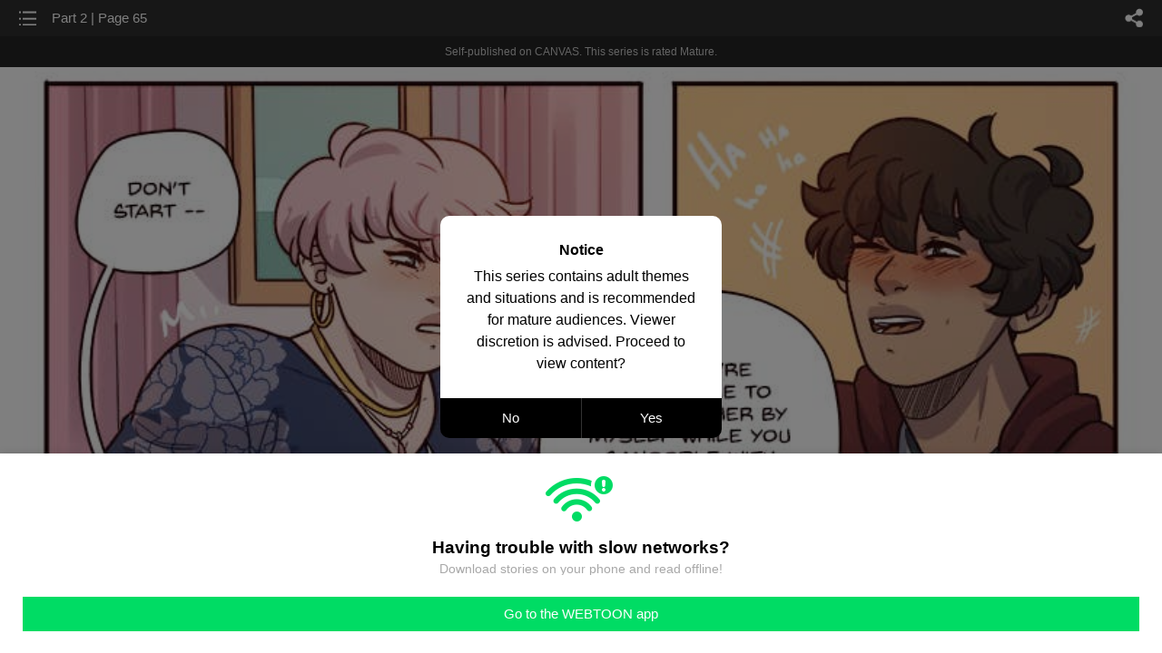

--- FILE ---
content_type: text/html;charset=UTF-8
request_url: https://m.webtoons.com/en/canvas/theurgy/part-2-page-65/viewer?title_no=305312&episode_no=111
body_size: 29946
content:


















<!doctype html>



	
		
	
	


<html lang="en">
<head>
	
<title>Part 2 | Page 65 - 101 | Theurgy</title>
<meta name="keywords" content="Theurgy, 101, Part 2 | Page 65, Romance, WEBTOON" />
<meta name="description" content="Part 2 | Page 65, Episode 101 of Theurgy in WEBTOON. Theurgy is a BL comic about a lazy demon and the idiot who accidentally summons him. Updates on most Thursdays." />
	









<meta charset="utf-8">
<meta name="viewport" content="width=device-width,initial-scale=1.0,maximum-scale=1.0,minimum-scale=1.0,user-scalable=no">
<meta name="format-detection" content="telephone=no, address=no, email=no">


<meta name="google-site-verification" content="aWoDlJnEs_nCA01e0Xr3li87GWNItONKyXouoALdo-I" />
<meta name="msvalidate.01" content="281DEF78AB3934F46D3EA7F255D3D4FF" />
<meta name='yandex-verification' content='4f4872eadf4becc0' />






<link rel="shortcut icon" href="https://webtoons-static.pstatic.net/image/favicon/iPhone_57X57_2.png?dt=2017082401" type="image/x-icon">






<link rel="icon" sizes="192x192" href="https://webtoons-static.pstatic.net/image/favicon/android_192x192.png?dt=2017082401">








	<link rel="stylesheet" type="text/css" href="/static/bundle/w-67d95ad9de9f5995cb41.css">























<script>
	window.__headerState__ = {
		phase: 'release',
		domain: 'm.webtoons.com',
		gaTrackingId: 'UA-57082184-1',
		ga4TrackingId: 'G-ZTE4EZ7DVX',
		contentLanguage: 'ENGLISH',
		contentLanguageCode: 'en',
		browserType: 'CHROME',
		serviceZone: 'GLOBAL',
		gak_SerName : 'gak.webtoons.com',
		gakPlatformName: "WEB_MOBILE",
		gaPageName : "",
		googleAdsState : {
			gadWebtoonReadEvent : "",
			title : "Theurgy",
			titleNo : "305312",
			episodeNo : "111",
			gadConversion : {
				"th": [{
					// GAD 태국 광고 계정 1
					conversionId: "AW-761239969", // AW-CONVERSION_ID : Google Ads 계정에 고유한 전환 ID
					conversionLabel: "yhf1CLXkr-0CEKGz_uoC" // AW-CONVERSION_LABEL : 각 전환 액션에 고유하게 부여되는 전환 라벨
				}, {
					// GAD 태국 광고 계정 2
					conversionId: "AW-758804776",
					conversionLabel: "GzVDCNuRsO0CEKji6ekC"
				}]
				// 언어가 추가되면 배열로 넣음
			}
		},
		afPbaKey: "fe890007-9461-4b38-a417-7611db3b631e",
		afWebKey: "c2d18deb-9c2e-4235-ae65-ff03ab88f5ce"
	};
</script>




	
	
		<script src="/static/bundle/decorators/cmp-18283a11856ea93436a0.js"></script>
		<script src="/static/bundle/decorators/header-0482b17c4a0c48ff7ee4.js"></script>
	


<script>
var lcs_SerName = window.lcs_SerName = 'lcs.loginfra.com';
var gak_SerName = window.gak_SerName = 'gak.webtoons.com';
</script>

	<meta name="viewport" content="width=device-width,initial-scale=1.0,maximum-scale=2.0,minimum-scale=1.0,user-scalable=yes">
	<meta property="og:title" content="Theurgy - Part 2 | Page 65"/>
	<meta property="og:type" content="com-linewebtoon:episode"/>
	
		<meta property="og:url" content="https://www.webtoons.com/en/canvas/theurgy/part-2-page-65/viewer?title_no=305312&episode_no=111"/>
	
	
	<meta property="og:site_name" content="www.webtoons.com"/>
	<meta property="og:image" content="https://swebtoon-phinf.pstatic.net/20210514_275/1620936035661zf7Mb_JPEG/127fc715-7a3e-465f-b220-143977637451.jpg"/>
	<meta property="og:description" content="Theurgy is a BL comic about a lazy demon and the idiot who accidentally summons him. Updates on most Thursdays."/>
	<meta property="com-linewebtoon:episode:author" content="midgart"/>

	<meta name="twitter:card" content="summary"/>
	<meta name="twitter:site" content="@LINEWebtoon"/>
	<meta name="twitter:image" content="https://swebtoon-phinf.pstatic.net/20210514_275/1620936035661zf7Mb_JPEG/127fc715-7a3e-465f-b220-143977637451.jpg"/>
	<meta name="twitter:description" content="Theurgy is a BL comic about a lazy demon and the idiot who accidentally summons him. Updates on most Thursdays."/>
	<meta property="al:android:url" content="linewebtoon://viewer/challenge?titleNo=305312&episodeNo=111"/>
	<meta property="al:android:package" content="com.naver.linewebtoon"/>
	<meta property="al:android:app_name" content="LINE WEBTOON"/>
	<meta name="twitter:app:name:googleplay" content="LINE WEBTOON"/>
	<meta name="twitter:app:id:googleplay" content="com.naver.linewebtoon"/>
	<meta name="twitter:app:url:googleplay" content="linewebtoon://viewer/challenge?titleNo=305312&episodeNo=111"/>
	<meta property="al:ios:url" content="linewebtoon://viewer/challenge?titleNo=305312&episodeNo=111"/>
	<meta property="al:ios:app_store_id" content="894546091"/>
	<meta property="al:ios:app_name" content="LINE WEBTOON"/>
	<meta name="twitter:app:name:iphone" content="LINE WEBTOON"/>
	<meta name="twitter:app:id:iphone" content="894546091"/>
	<meta name="twitter:app:url:iphone" content="linewebtoon://viewer/challenge?titleNo=305312&episodeNo=111"/>
	<meta name="twitter:app:name:ipad" content="LINE WEBTOON"/>
	<meta name="twitter:app:id:ipad" content="894546091"/>
	<meta name="twitter:app:url:ipad" content="linewebtoon://viewer/challenge?titleNo=305312&episodeNo=111"/>
	<meta name="robots" content="noimageindex, noarchive "/>
	<link rel="canonical" href="https://www.webtoons.com/en/romance//part-2-page-65/viewer?title_no=305312&episode_no=111"/>
	<link rel="stylesheet" type="text/css" href="https://ssl.pstatic.net/static/wcc/gw/prod-1.0/index.css">
	
</head>

	
		
	
	


<body class="en ">
<div class="wrap" id="wrap">
	<div class="u_skip"><a href="#ct">skip to content</a></div>
	<!-- header -->
	<header role="banner" id="header" class="sub_header age_limit _toolbar">
		<!-- title -->
		<h1 class="h1_viewer sub_title"><a href="#" class="link _goTop">Part 2 | Page 65</a></h1>
		<!-- //title -->
		<a href="https://m.webtoons.com/en/canvas/theurgy/list?title_no=305312" class="btn_list v2"><span class="blind">list</span></a>
		<a href="#" id="shareLayerPopBtn" class="btn_share" onclick="return false;"><span class="blind">share</span></a>
		
		
			
				
				
				
					<p class="age_text">
						<span class="canvas_text">Self-published on CANVAS.</span>
						This series is rated Mature.
					</p>
				
				
				
				
				
				
				
			
			
		
		
	</header>
	<!-- //header -->
	<hr>

	<!-- ct -->
	<div id="ct" role="main">
		<div id="loadingDiv" class="valign_box loading" style="height:3000px">
			<div class="col">
				<div id="loadingDivInner" class="inner" style="display:none">
					<p class="loading_bar"><span style="height:0%" id="loadingBarSpan"></span></p>
					<p class="dsc" id="loadingCaption" style="display:none"><span>Tip!</span> Download our WEBTOON app<br> to view series offline!</p>
				</div>
			</div>
		</div>
		
			
				<div class="viewer_img" id="_viewer"></div>
			
			
			
		

		

		
		<div class="viewer_cta_next" id="_webToAppCTA" style="display:none">
			<p class="info">You've reached the preview limit</p>
			<div class="episode_wrap">
				<div class="img_area">
					<img src="https://webtoon-phinf.pstatic.net/20210707_138/1625602097796MlrpM_PNG/5f620835-2e09-41c4-bad7-8ab0124a3d73.png?type=f160_151" width="100%" alt="thumbnail">
				</div>
				<span class="text">Part 2 | Page 65</span>
			</div>
			<a href="#" id="_clickToApp" class="link_download">Access free full episodes on the app</a>
			<a href="#" class="link_faq _webtoapp_faq">Why should I read on the WEBTOON app?</a>
		</div>

		
		
			
				
					
					<div class="viewer_ad_area _mwViewerCanvasAdArea type_empty">
						
						<strong class="ad_title mwViewerCanvasAdTitle" style="display: none">Advertisement</strong>
						<div class="ad_img_box _viewerAdWrapper1" id="mwViewerCanvasAdWapper"></div>
					</div>
				
				
			
		
		

		<div class="viewer_cont_wrap _readComplete">
			

			
				
					<a href="#" id="creatorNoteArea"
					   class="creator_note "
					   data-profile-url="Midgart"
					   data-author-count="1">
						<h2 class="title">Creator</h2>
						<div class="author_area">
							<div class="profile">
								
									
										<img src="https://g-wcommunity.pstatic.net/20221118_3/1668713634706Pr7pq_JPEG/image.jpg?type=q70" width="100%" alt=""/>
									
									
								
							</div>

							<span class="author">
								
									
									
										
											<span class="link"><span class="author_name">midgart</span></span>
										
										
									
								
							</span>
						</div>
						<p class="author_text">best fwiends :')

get early pages: patreon.com/midgart</p>
					</a>
				
				
			

			
			<div class="viewer_sns_area _viewer_sns_area">
				
				<div class="sns_group" id="_shareArea">
					
						
						
							<a href="#" class="_viewerSnsBtn btn_sns line btn_line" data-sns="LINE" onclick="return false;">LINE</a>
							<a href="#" class="_viewerSnsBtn btn_sns facebook btn_facebook" data-sns="FACEBOOK" onclick="return false;">Facebook</a>
							<a href="#" class="_viewerSnsBtn btn_sns twitter btn_twitter" data-sns="TWITTER" onclick="return false;">X</a>
							
								<a href="#" class="_viewerSnsBtn btn_sns tumblr btn_tumblr" data-sns="TUMBLR" onclick="return false;">Tumblr</a>
								<a href="#" class="_viewerSnsBtn btn_sns reddit btn_reddit" data-sns="REDDIT" onclick="return false;">Reddit</a>
							
						
					
				</div>
				<p class="fav_area"><a href="#" class="btn_favorites" data-page-source="ViewerEnd" onclick="return false;">Subscribe</a></p>
			</div>

			
				<div class="report_area" id="_reportArea">
					<a href="#" class="btn_report _btnReport">Report</a>
				</div>
			

			
			
				<div class="viewer_patron">
					<p class="txt1">Enjoying the series? Support the creator by becoming a patron.</p>
					<span class="ico_loading" id="patreonLoading"></span>
					<p class="txt2" id="patreonInfoArea" style="display:none">
						<span class="ico_patron3"></span><span id="patronCount"></span><em class="bar">|</em>
						<span class="ico_patron4"></span><span id="patronPledge"></span>
					</p>
					<p class="txt2" id="patreonErrorArea" style="display:none">
						<span style="color:#808285;">Failed to load data, Please try again later.</span>
					</p>
					<a href="https://www.patreon.com/bePatron?utm_source=webtoons&utm_medium=link&utm_campaign=midgart&u=289984&redirect_uri=http%3A%2F%2Fm.webtoons.com%2Fchallenge%2FpatreonCallback" class="btn_become_patron" target="_blank">Become a Patron</a>
				</div>
			

			
			<div class="viewer_also_like _viewer_also_like"  style="display:none">
				<h3>You may also like</h3>
				<ul class="lst_type7">
					
				</ul>
			</div>
			

			<!-- comment 영역 -->
			<div class="viewer_best_comment _viewerBestComment" id="viewerBestComment" style="display:none">
				<a href="https://m.webtoons.com/en/canvas/theurgy/part-2-page-65/comment?title_no=305312&episode_no=111"
				   class="viewer_best_comment_tit">Top Comments</a>
				<div id="comment_module"></div>
			</div>

			<div class="downapp_area2 viewer">
				
					
					
						<span>Wanna access your favorite comics offline?</span>
						<a class="_episode_footer_app_download lk_appdown">Download</a>
					
				
			</div>
			<a href="#" class="viewer_top _goTop">TOP</a>

			<div class="viewer_footer _toolbar">
				<div class="viewer_sequence" id="toolbarEpisodeListArea" style="display: none;">
					<div class="scroll_list">
						<ul id="sequence_scroll" class="sequence_list">
							
								
								
								<li >
									<a href="https://m.webtoons.com/en/canvas/theurgy/part-1-pages-1-5/viewer?title_no=305312&episode_no=1">
										
											<span class="num">#1</span>
										
										
											
												<img class="_thumbnailCheckVisible" src="https://webtoons-static.pstatic.net/image/bg_transparency.png" data-src="https://webtoon-phinf.pstatic.net/20190606_128/15597890972889g0Yy_JPEG/99b53143-1d67-439a-847b-6c1aabea5aaa.jpg?type=f160_151" alt="Part 1 | Pages 1-5" width="100%"
													 height="100%"/>
											
											
										
									</a>
								</li>
							
								
								
								<li >
									<a href="https://m.webtoons.com/en/canvas/theurgy/part-1-pages-6-10/viewer?title_no=305312&episode_no=2">
										
											<span class="num">#2</span>
										
										
											
												<img class="_thumbnailCheckVisible" src="https://webtoons-static.pstatic.net/image/bg_transparency.png" data-src="https://webtoon-phinf.pstatic.net/20190606_11/1559789200332LAonn_JPEG/f2a634cf-8251-4eb0-84c8-2eba2dda7f8c.jpg?type=f160_151" alt="Part 1 | Pages 6-10" width="100%"
													 height="100%"/>
											
											
										
									</a>
								</li>
							
								
								
								<li >
									<a href="https://m.webtoons.com/en/canvas/theurgy/part-1-pages-11-15/viewer?title_no=305312&episode_no=3">
										
											<span class="num">#3</span>
										
										
											
												<img class="_thumbnailCheckVisible" src="https://webtoons-static.pstatic.net/image/bg_transparency.png" data-src="https://webtoon-phinf.pstatic.net/20190613_25/1560387857444GriKy_JPEG/600c8d9f-0a74-4934-8d46-8cff6eac82f1.jpg?type=f160_151" alt="Part 1 | Pages 11-15" width="100%"
													 height="100%"/>
											
											
										
									</a>
								</li>
							
								
								
								<li >
									<a href="https://m.webtoons.com/en/canvas/theurgy/part-1-pages-16-20/viewer?title_no=305312&episode_no=4">
										
											<span class="num">#4</span>
										
										
											
												<img class="_thumbnailCheckVisible" src="https://webtoons-static.pstatic.net/image/bg_transparency.png" data-src="https://webtoon-phinf.pstatic.net/20190613_65/1560387957052Nma98_JPEG/5e0182a7-4230-4d22-b2b9-188e5a6710ad.jpg?type=f160_151" alt="Part 1 | Pages 16-20" width="100%"
													 height="100%"/>
											
											
										
									</a>
								</li>
							
								
								
								<li >
									<a href="https://m.webtoons.com/en/canvas/theurgy/part-1-pages-21-25/viewer?title_no=305312&episode_no=5">
										
											<span class="num">#5</span>
										
										
											
												<img class="_thumbnailCheckVisible" src="https://webtoons-static.pstatic.net/image/bg_transparency.png" data-src="https://webtoon-phinf.pstatic.net/20190613_138/1560388088079VxB4z_JPEG/aebc1810-8d9a-474d-8422-4e50f8f71f35.jpg?type=f160_151" alt="Part 1 | Pages 21-25" width="100%"
													 height="100%"/>
											
											
										
									</a>
								</li>
							
								
								
								<li >
									<a href="https://m.webtoons.com/en/canvas/theurgy/part-1-pages-26-30/viewer?title_no=305312&episode_no=6">
										
											<span class="num">#6</span>
										
										
											
												<img class="_thumbnailCheckVisible" src="https://webtoons-static.pstatic.net/image/bg_transparency.png" data-src="https://webtoon-phinf.pstatic.net/20190613_278/15603882922345IqR7_JPEG/36aa6f31-7546-4dd6-87ec-315af267587e.jpg?type=f160_151" alt="Part 1 | Pages 26-30" width="100%"
													 height="100%"/>
											
											
										
									</a>
								</li>
							
								
								
								<li >
									<a href="https://m.webtoons.com/en/canvas/theurgy/part-1-pages-31-35/viewer?title_no=305312&episode_no=7">
										
											<span class="num">#7</span>
										
										
											
												<img class="_thumbnailCheckVisible" src="https://webtoons-static.pstatic.net/image/bg_transparency.png" data-src="https://webtoon-phinf.pstatic.net/20190613_176/1560388441952D5h8P_JPEG/33c34172-105d-451b-8a40-39c76c18295b.jpg?type=f160_151" alt="Part 1 | Pages 31-35" width="100%"
													 height="100%"/>
											
											
										
									</a>
								</li>
							
								
								
								<li >
									<a href="https://m.webtoons.com/en/canvas/theurgy/part-1-pages-36-40/viewer?title_no=305312&episode_no=8">
										
											<span class="num">#8</span>
										
										
											
												<img class="_thumbnailCheckVisible" src="https://webtoons-static.pstatic.net/image/bg_transparency.png" data-src="https://webtoon-phinf.pstatic.net/20190613_61/1560388600903AuUGx_JPEG/fe92fe6e-9615-4f57-83e1-ed439ae4b689.jpg?type=f160_151" alt="Part 1 | Pages 36-40" width="100%"
													 height="100%"/>
											
											
										
									</a>
								</li>
							
								
								
								<li >
									<a href="https://m.webtoons.com/en/canvas/theurgy/part-1-pages-41-45/viewer?title_no=305312&episode_no=9">
										
											<span class="num">#9</span>
										
										
											
												<img class="_thumbnailCheckVisible" src="https://webtoons-static.pstatic.net/image/bg_transparency.png" data-src="https://webtoon-phinf.pstatic.net/20190613_299/1560388727658kL9c8_JPEG/a7ce610e-472c-4062-b414-70061c96ced6.jpg?type=f160_151" alt="Part 1 | Pages 41-45" width="100%"
													 height="100%"/>
											
											
										
									</a>
								</li>
							
								
								
								<li >
									<a href="https://m.webtoons.com/en/canvas/theurgy/part-1-pages-46-50/viewer?title_no=305312&episode_no=10">
										
											<span class="num">#10</span>
										
										
											
												<img class="_thumbnailCheckVisible" src="https://webtoons-static.pstatic.net/image/bg_transparency.png" data-src="https://webtoon-phinf.pstatic.net/20190613_212/1560388859277ABYmu_JPEG/9b0d6393-7fd9-4f89-9500-8b29b18f0c4f.jpg?type=f160_151" alt="Part 1 | Pages 46-50" width="100%"
													 height="100%"/>
											
											
										
									</a>
								</li>
							
								
								
								<li >
									<a href="https://m.webtoons.com/en/canvas/theurgy/part-1-pages-51-55/viewer?title_no=305312&episode_no=11">
										
											<span class="num">#11</span>
										
										
											
												<img class="_thumbnailCheckVisible" src="https://webtoons-static.pstatic.net/image/bg_transparency.png" data-src="https://webtoon-phinf.pstatic.net/20190613_112/1560388968875oeg8a_JPEG/de3659dd-df22-4003-99ff-de9e9df4729a.jpg?type=f160_151" alt="Part 1 | Pages 51-55" width="100%"
													 height="100%"/>
											
											
										
									</a>
								</li>
							
								
								
								<li >
									<a href="https://m.webtoons.com/en/canvas/theurgy/part-1-pages-56-60/viewer?title_no=305312&episode_no=12">
										
											<span class="num">#12</span>
										
										
											
												<img class="_thumbnailCheckVisible" src="https://webtoons-static.pstatic.net/image/bg_transparency.png" data-src="https://webtoon-phinf.pstatic.net/20190613_179/1560389198580ztell_JPEG/437b72d0-9825-4237-b39e-59c5d35e6b05.jpg?type=f160_151" alt="Part 1 | Pages 56-60" width="100%"
													 height="100%"/>
											
											
										
									</a>
								</li>
							
								
								
								<li >
									<a href="https://m.webtoons.com/en/canvas/theurgy/part-1-pages-61-65/viewer?title_no=305312&episode_no=13">
										
											<span class="num">#13</span>
										
										
											
												<img class="_thumbnailCheckVisible" src="https://webtoons-static.pstatic.net/image/bg_transparency.png" data-src="https://webtoon-phinf.pstatic.net/20190613_161/1560389307881jhsdH_JPEG/e5e94780-a5b3-4a16-946c-7464c4c955ed.jpg?type=f160_151" alt="Part 1 | Pages 61-65" width="100%"
													 height="100%"/>
											
											
										
									</a>
								</li>
							
								
								
								<li >
									<a href="https://m.webtoons.com/en/canvas/theurgy/part-1-pages-66-70/viewer?title_no=305312&episode_no=14">
										
											<span class="num">#14</span>
										
										
											
												<img class="_thumbnailCheckVisible" src="https://webtoons-static.pstatic.net/image/bg_transparency.png" data-src="https://webtoon-phinf.pstatic.net/20190613_209/1560389437538lqzXg_JPEG/389d2fce-53cd-4688-baaf-0c081162f37d.jpg?type=f160_151" alt="Part 1 | Pages 66-70" width="100%"
													 height="100%"/>
											
											
										
									</a>
								</li>
							
								
								
								<li >
									<a href="https://m.webtoons.com/en/canvas/theurgy/part-1-pages-71-75/viewer?title_no=305312&episode_no=15">
										
											<span class="num">#15</span>
										
										
											
												<img class="_thumbnailCheckVisible" src="https://webtoons-static.pstatic.net/image/bg_transparency.png" data-src="https://webtoon-phinf.pstatic.net/20190908_153/1567921640656htoNU_JPEG/0971ccf3-3764-44dc-bcd7-e156da4777f9.jpg?type=f160_151" alt="Part 1 | Pages 71-75" width="100%"
													 height="100%"/>
											
											
										
									</a>
								</li>
							
								
								
								<li >
									<a href="https://m.webtoons.com/en/canvas/theurgy/part-1-pages-76-80/viewer?title_no=305312&episode_no=16">
										
											<span class="num">#16</span>
										
										
											
												<img class="_thumbnailCheckVisible" src="https://webtoons-static.pstatic.net/image/bg_transparency.png" data-src="https://webtoon-phinf.pstatic.net/20190908_103/15679218341392K7tt_JPEG/ce069c75-f480-4920-a201-6de77ac019f1.jpg?type=f160_151" alt="Part 1 | Pages 76-80" width="100%"
													 height="100%"/>
											
											
										
									</a>
								</li>
							
								
								
								<li >
									<a href="https://m.webtoons.com/en/canvas/theurgy/part-1-pages-81-83/viewer?title_no=305312&episode_no=17">
										
											<span class="num">#17</span>
										
										
											
												<img class="_thumbnailCheckVisible" src="https://webtoons-static.pstatic.net/image/bg_transparency.png" data-src="https://webtoon-phinf.pstatic.net/20190927_154/1569521265630Xc0Gc_JPEG/caa8a52c-355e-45b9-b304-7d7d782ddd92.jpg?type=f160_151" alt="Part 1 | Pages 81-83" width="100%"
													 height="100%"/>
											
											
										
									</a>
								</li>
							
								
								
								<li >
									<a href="https://m.webtoons.com/en/canvas/theurgy/kickstarter-dates/viewer?title_no=305312&episode_no=18">
										
											<span class="num">#18</span>
										
										
											
												<img class="_thumbnailCheckVisible" src="https://webtoons-static.pstatic.net/image/bg_transparency.png" data-src="https://webtoon-phinf.pstatic.net/20190930_184/1569785000975P71tM_JPEG/8fce5b26-5f06-4da8-9862-5c69aacc3274.jpg?type=f160_151" alt="KICKSTARTER DATES" width="100%"
													 height="100%"/>
											
											
										
									</a>
								</li>
							
								
								
								<li >
									<a href="https://m.webtoons.com/en/canvas/theurgy/part-1-page-84/viewer?title_no=305312&episode_no=19">
										
											<span class="num">#19</span>
										
										
											
												<img class="_thumbnailCheckVisible" src="https://webtoons-static.pstatic.net/image/bg_transparency.png" data-src="https://webtoon-phinf.pstatic.net/20191004_174/15701260087196VP8j_JPEG/7ffb060e-6743-4a48-b182-694f05b1c933.jpg?type=f160_151" alt="Part 1 | Page 84" width="100%"
													 height="100%"/>
											
											
										
									</a>
								</li>
							
								
								
								<li >
									<a href="https://m.webtoons.com/en/canvas/theurgy/part-1-page-85/viewer?title_no=305312&episode_no=20">
										
											<span class="num">#20</span>
										
										
											
												<img class="_thumbnailCheckVisible" src="https://webtoons-static.pstatic.net/image/bg_transparency.png" data-src="https://webtoon-phinf.pstatic.net/20191011_57/1570730178614ojscH_JPEG/2bab85c8-05be-4d4b-b022-13bd2aab1cff.jpg?type=f160_151" alt="Part 1 | Page 85" width="100%"
													 height="100%"/>
											
											
										
									</a>
								</li>
							
								
								
								<li >
									<a href="https://m.webtoons.com/en/canvas/theurgy/kickstarter/viewer?title_no=305312&episode_no=21">
										
											<span class="num">#21</span>
										
										
											
												<img class="_thumbnailCheckVisible" src="https://webtoons-static.pstatic.net/image/bg_transparency.png" data-src="https://webtoon-phinf.pstatic.net/20191012_11/1570818226691MGDaf_JPEG/1df841bd-9e27-4ede-88a1-91553d878821.jpg?type=f160_151" alt="KICKSTARTER!" width="100%"
													 height="100%"/>
											
											
										
									</a>
								</li>
							
								
								
								<li >
									<a href="https://m.webtoons.com/en/canvas/theurgy/part-1-page-86/viewer?title_no=305312&episode_no=22">
										
											<span class="num">#22</span>
										
										
											
												<img class="_thumbnailCheckVisible" src="https://webtoons-static.pstatic.net/image/bg_transparency.png" data-src="https://webtoon-phinf.pstatic.net/20191017_152/1571301856414pHUNT_JPEG/9fdacc16-5618-492b-a124-a3d054757b87.jpg?type=f160_151" alt="Part 1 | Page 86" width="100%"
													 height="100%"/>
											
											
										
									</a>
								</li>
							
								
								
								<li >
									<a href="https://m.webtoons.com/en/canvas/theurgy/kickstarter-rewards/viewer?title_no=305312&episode_no=24">
										
											<span class="num">#23</span>
										
										
											
												<img class="_thumbnailCheckVisible" src="https://webtoons-static.pstatic.net/image/bg_transparency.png" data-src="https://webtoon-phinf.pstatic.net/20191023_211/1571769701097bdWrN_JPEG/68d4c3e8-a508-4820-9dd4-c185400ef15b.jpg?type=f160_151" alt="Kickstarter Rewards" width="100%"
													 height="100%"/>
											
											
										
									</a>
								</li>
							
								
								
								<li >
									<a href="https://m.webtoons.com/en/canvas/theurgy/part-1-page-87/viewer?title_no=305312&episode_no=25">
										
											<span class="num">#24</span>
										
										
											
												<img class="_thumbnailCheckVisible" src="https://webtoons-static.pstatic.net/image/bg_transparency.png" data-src="https://webtoon-phinf.pstatic.net/20191025_262/1571941054642zP45b_JPEG/97f55004-44c6-4c4c-ac31-dfb5cbcaa10b.jpg?type=f160_151" alt="Part 1 | Page 87" width="100%"
													 height="100%"/>
											
											
										
									</a>
								</li>
							
								
								
								<li >
									<a href="https://m.webtoons.com/en/canvas/theurgy/kickstarter-body-pillow/viewer?title_no=305312&episode_no=26">
										
											<span class="num">#25</span>
										
										
											
												<img class="_thumbnailCheckVisible" src="https://webtoons-static.pstatic.net/image/bg_transparency.png" data-src="https://webtoon-phinf.pstatic.net/20191030_283/1572375388047USsJM_JPEG/84b77cc8-fc24-4c8b-abd8-e4ee69c41064.jpg?type=f160_151" alt="Kickstarter Body Pillow" width="100%"
													 height="100%"/>
											
											
										
									</a>
								</li>
							
								
								
								<li >
									<a href="https://m.webtoons.com/en/canvas/theurgy/part-1-page-88/viewer?title_no=305312&episode_no=27">
										
											<span class="num">#26</span>
										
										
											
												<img class="_thumbnailCheckVisible" src="https://webtoons-static.pstatic.net/image/bg_transparency.png" data-src="https://webtoon-phinf.pstatic.net/20191101_25/1572544205508kssey_JPEG/7df75ac7-7194-4ac9-9c5a-39fbb1211816.jpg?type=f160_151" alt="Part 1 | Page 88" width="100%"
													 height="100%"/>
											
											
										
									</a>
								</li>
							
								
								
								<li >
									<a href="https://m.webtoons.com/en/canvas/theurgy/part-1-page-89/viewer?title_no=305312&episode_no=28">
										
											<span class="num">#27</span>
										
										
											
												<img class="_thumbnailCheckVisible" src="https://webtoons-static.pstatic.net/image/bg_transparency.png" data-src="https://webtoon-phinf.pstatic.net/20191107_94/1573116819125kDSJF_JPEG/32d367fe-3573-4482-911d-ea729da45ed0.jpg?type=f160_151" alt="Part 1 | Page 89" width="100%"
													 height="100%"/>
											
											
										
									</a>
								</li>
							
								
								
								<li >
									<a href="https://m.webtoons.com/en/canvas/theurgy/part-1-page-90/viewer?title_no=305312&episode_no=29">
										
											<span class="num">#28</span>
										
										
											
												<img class="_thumbnailCheckVisible" src="https://webtoons-static.pstatic.net/image/bg_transparency.png" data-src="https://webtoon-phinf.pstatic.net/20191110_130/15733461881124Ytdg_JPEG/61b30707-4c60-4a22-bc72-76d104c5f793.jpg?type=f160_151" alt="Part 1 | Page 90" width="100%"
													 height="100%"/>
											
											
										
									</a>
								</li>
							
								
								
								<li >
									<a href="https://m.webtoons.com/en/canvas/theurgy/part-1-page-91/viewer?title_no=305312&episode_no=30">
										
											<span class="num">#29</span>
										
										
											
												<img class="_thumbnailCheckVisible" src="https://webtoons-static.pstatic.net/image/bg_transparency.png" data-src="https://webtoon-phinf.pstatic.net/20191115_116/1573761068917r5LPU_JPEG/0b1bdff4-4985-4f8a-9ecc-b586a5aa4db5.jpg?type=f160_151" alt="Part 1 | Page 91" width="100%"
													 height="100%"/>
											
											
										
									</a>
								</li>
							
								
								
								<li >
									<a href="https://m.webtoons.com/en/canvas/theurgy/part-1-page-92/viewer?title_no=305312&episode_no=31">
										
											<span class="num">#30</span>
										
										
											
												<img class="_thumbnailCheckVisible" src="https://webtoons-static.pstatic.net/image/bg_transparency.png" data-src="https://webtoon-phinf.pstatic.net/20191121_236/1574315309583PiegN_JPEG/1f342c14-b30e-48bb-b7c5-b6c532c38c15.jpg?type=f160_151" alt="Part 1 | Page 92" width="100%"
													 height="100%"/>
											
											
										
									</a>
								</li>
							
								
								
								<li >
									<a href="https://m.webtoons.com/en/canvas/theurgy/part-1-page-93/viewer?title_no=305312&episode_no=32">
										
											<span class="num">#31</span>
										
										
											
												<img class="_thumbnailCheckVisible" src="https://webtoons-static.pstatic.net/image/bg_transparency.png" data-src="https://webtoon-phinf.pstatic.net/20191121_147/1574315346623ncHEV_JPEG/79f679bc-948f-4f41-83ea-e4f7105a693f.jpg?type=f160_151" alt="Part 1 | Page 93" width="100%"
													 height="100%"/>
											
											
										
									</a>
								</li>
							
								
								
								<li >
									<a href="https://m.webtoons.com/en/canvas/theurgy/part-1-page-94/viewer?title_no=305312&episode_no=33">
										
											<span class="num">#32</span>
										
										
											
												<img class="_thumbnailCheckVisible" src="https://webtoons-static.pstatic.net/image/bg_transparency.png" data-src="https://webtoon-phinf.pstatic.net/20191205_111/1575529629933tqBAh_JPEG/662cb053-5a7c-472c-bbee-5c4e489c78f4.jpg?type=f160_151" alt="Part 1 | Page 94" width="100%"
													 height="100%"/>
											
											
										
									</a>
								</li>
							
								
								
								<li >
									<a href="https://m.webtoons.com/en/canvas/theurgy/part-1-page-95/viewer?title_no=305312&episode_no=34">
										
											<span class="num">#33</span>
										
										
											
												<img class="_thumbnailCheckVisible" src="https://webtoons-static.pstatic.net/image/bg_transparency.png" data-src="https://webtoon-phinf.pstatic.net/20191205_187/1575529658273lDrcA_JPEG/f2e9e2e3-7433-4fa8-93e2-554fa1218b53.jpg?type=f160_151" alt="Part 1 | Page 95" width="100%"
													 height="100%"/>
											
											
										
									</a>
								</li>
							
								
								
								<li >
									<a href="https://m.webtoons.com/en/canvas/theurgy/part-1-page-96/viewer?title_no=305312&episode_no=35">
										
											<span class="num">#34</span>
										
										
											
												<img class="_thumbnailCheckVisible" src="https://webtoons-static.pstatic.net/image/bg_transparency.png" data-src="https://webtoon-phinf.pstatic.net/20191205_49/1575529708950RWGK4_JPEG/a105c106-a410-48bc-9f4e-f3b99c91de54.jpg?type=f160_151" alt="Part 1 | Page 96" width="100%"
													 height="100%"/>
											
											
										
									</a>
								</li>
							
								
								
								<li >
									<a href="https://m.webtoons.com/en/canvas/theurgy/part-1-page-97/viewer?title_no=305312&episode_no=36">
										
											<span class="num">#35</span>
										
										
											
												<img class="_thumbnailCheckVisible" src="https://webtoons-static.pstatic.net/image/bg_transparency.png" data-src="https://webtoon-phinf.pstatic.net/20191205_103/15755297259452cSIF_JPEG/6f0eb8eb-e93c-47bd-b19f-3f56b02740af.jpg?type=f160_151" alt="Part 1 | Page 97" width="100%"
													 height="100%"/>
											
											
										
									</a>
								</li>
							
								
								
								<li >
									<a href="https://m.webtoons.com/en/canvas/theurgy/part-1-page-98/viewer?title_no=305312&episode_no=37">
										
											<span class="num">#36</span>
										
										
											
												<img class="_thumbnailCheckVisible" src="https://webtoons-static.pstatic.net/image/bg_transparency.png" data-src="https://webtoon-phinf.pstatic.net/20191205_118/1575529760632XCN9k_JPEG/e8742b2f-1b78-4cc9-81fe-03690a6b3002.jpg?type=f160_151" alt="Part 1 | Page 98" width="100%"
													 height="100%"/>
											
											
										
									</a>
								</li>
							
								
								
								<li >
									<a href="https://m.webtoons.com/en/canvas/theurgy/theurgy-announcements/viewer?title_no=305312&episode_no=38">
										
											<span class="num">#37</span>
										
										
											
												<img class="_thumbnailCheckVisible" src="https://webtoons-static.pstatic.net/image/bg_transparency.png" data-src="https://webtoon-phinf.pstatic.net/20200219_88/1582064548013xvag7_JPEG/b9a75eed-5447-4b68-9075-1b8dd7434591.jpg?type=f160_151" alt="THEURGY ANNOUNCEMENTS" width="100%"
													 height="100%"/>
											
											
										
									</a>
								</li>
							
								
								
								<li >
									<a href="https://m.webtoons.com/en/canvas/theurgy/part-2-page-1/viewer?title_no=305312&episode_no=39">
										
											<span class="num">#38</span>
										
										
											
												<img class="_thumbnailCheckVisible" src="https://webtoons-static.pstatic.net/image/bg_transparency.png" data-src="https://webtoon-phinf.pstatic.net/20200305_155/1583370015096qpXni_PNG/8597c535-6d49-4c08-889a-4ce4e80cd476.png?type=f160_151" alt="Part 2 | Page 1" width="100%"
													 height="100%"/>
											
											
										
									</a>
								</li>
							
								
								
								<li >
									<a href="https://m.webtoons.com/en/canvas/theurgy/part-2-page-2/viewer?title_no=305312&episode_no=40">
										
											<span class="num">#39</span>
										
										
											
												<img class="_thumbnailCheckVisible" src="https://webtoons-static.pstatic.net/image/bg_transparency.png" data-src="https://webtoon-phinf.pstatic.net/20200305_55/1583370068529M6Afl_PNG/6b792536-5d56-4823-9cdf-7813a67a7309.png?type=f160_151" alt="Part 2 | Page 2" width="100%"
													 height="100%"/>
											
											
										
									</a>
								</li>
							
								
								
								<li >
									<a href="https://m.webtoons.com/en/canvas/theurgy/part-2-page-3/viewer?title_no=305312&episode_no=41">
										
											<span class="num">#40</span>
										
										
											
												<img class="_thumbnailCheckVisible" src="https://webtoons-static.pstatic.net/image/bg_transparency.png" data-src="https://webtoon-phinf.pstatic.net/20200305_287/1583370102456vx8Mu_PNG/a85d54df-8218-46db-8e2e-d806a0a1a4bb.png?type=f160_151" alt="Part 2 | Page 3" width="100%"
													 height="100%"/>
											
											
										
									</a>
								</li>
							
								
								
								<li >
									<a href="https://m.webtoons.com/en/canvas/theurgy/part-2-page-4/viewer?title_no=305312&episode_no=42">
										
											<span class="num">#41</span>
										
										
											
												<img class="_thumbnailCheckVisible" src="https://webtoons-static.pstatic.net/image/bg_transparency.png" data-src="https://webtoon-phinf.pstatic.net/20200305_107/1583370142396AAOXr_PNG/1f9b85c9-af5b-4340-9ec8-d5cec09dda2a.png?type=f160_151" alt="Part 2 | Page 4" width="100%"
													 height="100%"/>
											
											
										
									</a>
								</li>
							
								
								
								<li >
									<a href="https://m.webtoons.com/en/canvas/theurgy/part-2-page-5/viewer?title_no=305312&episode_no=43">
										
											<span class="num">#42</span>
										
										
											
												<img class="_thumbnailCheckVisible" src="https://webtoons-static.pstatic.net/image/bg_transparency.png" data-src="https://webtoon-phinf.pstatic.net/20200305_222/1583370180904iII2j_PNG/366eef27-24e9-41b2-b729-c45a0dbc5161.png?type=f160_151" alt="Part 2 | Page 5" width="100%"
													 height="100%"/>
											
											
										
									</a>
								</li>
							
								
								
								<li >
									<a href="https://m.webtoons.com/en/canvas/theurgy/part-2-page-6/viewer?title_no=305312&episode_no=44">
										
											<span class="num">#43</span>
										
										
											
												<img class="_thumbnailCheckVisible" src="https://webtoons-static.pstatic.net/image/bg_transparency.png" data-src="https://webtoon-phinf.pstatic.net/20200423_96/1587591865822Xakgh_PNG/80aa4b51-2ff0-4187-910a-31a001407cdb.png?type=f160_151" alt="Part 2 | Page 6" width="100%"
													 height="100%"/>
											
											
										
									</a>
								</li>
							
								
								
								<li >
									<a href="https://m.webtoons.com/en/canvas/theurgy/part-2-page-7/viewer?title_no=305312&episode_no=45">
										
											<span class="num">#44</span>
										
										
											
												<img class="_thumbnailCheckVisible" src="https://webtoons-static.pstatic.net/image/bg_transparency.png" data-src="https://webtoon-phinf.pstatic.net/20200423_238/1587591946964rzbgW_PNG/4504dc6b-fe80-451f-bc84-24db91b05d0d.png?type=f160_151" alt="Part 2 | Page 7" width="100%"
													 height="100%"/>
											
											
										
									</a>
								</li>
							
								
								
								<li >
									<a href="https://m.webtoons.com/en/canvas/theurgy/part-2-page-8/viewer?title_no=305312&episode_no=46">
										
											<span class="num">#45</span>
										
										
											
												<img class="_thumbnailCheckVisible" src="https://webtoons-static.pstatic.net/image/bg_transparency.png" data-src="https://webtoon-phinf.pstatic.net/20200423_85/15875919915247cUye_PNG/e379070c-c1ca-4b99-a1fa-f1f101b8a903.png?type=f160_151" alt="Part 2 | Page 8" width="100%"
													 height="100%"/>
											
											
										
									</a>
								</li>
							
								
								
								<li >
									<a href="https://m.webtoons.com/en/canvas/theurgy/part-2-page-9/viewer?title_no=305312&episode_no=47">
										
											<span class="num">#46</span>
										
										
											
												<img class="_thumbnailCheckVisible" src="https://webtoons-static.pstatic.net/image/bg_transparency.png" data-src="https://webtoon-phinf.pstatic.net/20200508_132/1588873300603qvU2O_PNG/3806239d-84fe-4e4e-9170-928017d1ead1.png?type=f160_151" alt="Part 2 | Page 9" width="100%"
													 height="100%"/>
											
											
										
									</a>
								</li>
							
								
								
								<li >
									<a href="https://m.webtoons.com/en/canvas/theurgy/part-2-page-10/viewer?title_no=305312&episode_no=48">
										
											<span class="num">#47</span>
										
										
											
												<img class="_thumbnailCheckVisible" src="https://webtoons-static.pstatic.net/image/bg_transparency.png" data-src="https://webtoon-phinf.pstatic.net/20200508_117/1588873371403nECGQ_PNG/63a9c24b-6e29-4f9e-8963-e3c06ac21aff.png?type=f160_151" alt="Part 2 | Page 10" width="100%"
													 height="100%"/>
											
											
										
									</a>
								</li>
							
								
								
								<li >
									<a href="https://m.webtoons.com/en/canvas/theurgy/part-2-page-11/viewer?title_no=305312&episode_no=49">
										
											<span class="num">#48</span>
										
										
											
												<img class="_thumbnailCheckVisible" src="https://webtoons-static.pstatic.net/image/bg_transparency.png" data-src="https://webtoon-phinf.pstatic.net/20200508_174/1588873434301rX6Uc_PNG/ef989463-d0b9-4e05-9ef3-70d5389a787e.png?type=f160_151" alt="Part 2 | Page 11" width="100%"
													 height="100%"/>
											
											
										
									</a>
								</li>
							
								
								
								<li >
									<a href="https://m.webtoons.com/en/canvas/theurgy/part-2-page-12/viewer?title_no=305312&episode_no=50">
										
											<span class="num">#49</span>
										
										
											
												<img class="_thumbnailCheckVisible" src="https://webtoons-static.pstatic.net/image/bg_transparency.png" data-src="https://webtoon-phinf.pstatic.net/20200508_295/1588873472275ya8AB_PNG/85512e42-003b-4d7b-89a8-699d295e8318.png?type=f160_151" alt="Part 2 | Page 12" width="100%"
													 height="100%"/>
											
											
										
									</a>
								</li>
							
								
								
								<li >
									<a href="https://m.webtoons.com/en/canvas/theurgy/part-2-page-13/viewer?title_no=305312&episode_no=51">
										
											<span class="num">#50</span>
										
										
											
												<img class="_thumbnailCheckVisible" src="https://webtoons-static.pstatic.net/image/bg_transparency.png" data-src="https://webtoon-phinf.pstatic.net/20200508_5/15888735347378xB5Q_PNG/1837ca4d-4882-45fc-8d60-366f93500963.png?type=f160_151" alt="Part 2 | Page 13" width="100%"
													 height="100%"/>
											
											
										
									</a>
								</li>
							
								
								
								<li >
									<a href="https://m.webtoons.com/en/canvas/theurgy/part-2-page-14/viewer?title_no=305312&episode_no=52">
										
											<span class="num">#51</span>
										
										
											
												<img class="_thumbnailCheckVisible" src="https://webtoons-static.pstatic.net/image/bg_transparency.png" data-src="https://webtoon-phinf.pstatic.net/20200609_13/1591663567807XRLoz_PNG/0ce09d82-653b-43ec-966e-ddf2dfdf6411.png?type=f160_151" alt="Part 2 | Page 14" width="100%"
													 height="100%"/>
											
											
										
									</a>
								</li>
							
								
								
								<li >
									<a href="https://m.webtoons.com/en/canvas/theurgy/part-2-page-15/viewer?title_no=305312&episode_no=53">
										
											<span class="num">#52</span>
										
										
											
												<img class="_thumbnailCheckVisible" src="https://webtoons-static.pstatic.net/image/bg_transparency.png" data-src="https://webtoon-phinf.pstatic.net/20200609_56/1591663627062aAHAS_PNG/992bc832-049f-484b-9a89-50f6e1e9f6d0.png?type=f160_151" alt="Part 2 | Page 15" width="100%"
													 height="100%"/>
											
											
										
									</a>
								</li>
							
								
								
								<li >
									<a href="https://m.webtoons.com/en/canvas/theurgy/part-2-page-16/viewer?title_no=305312&episode_no=54">
										
											<span class="num">#53</span>
										
										
											
												<img class="_thumbnailCheckVisible" src="https://webtoons-static.pstatic.net/image/bg_transparency.png" data-src="https://webtoon-phinf.pstatic.net/20200609_243/159166365036383Btw_PNG/40cbeec5-6345-4b98-89bf-7ab632ce9203.png?type=f160_151" alt="Part 2 | Page 16" width="100%"
													 height="100%"/>
											
											
										
									</a>
								</li>
							
								
								
								<li >
									<a href="https://m.webtoons.com/en/canvas/theurgy/part-2-page-17/viewer?title_no=305312&episode_no=55">
										
											<span class="num">#54</span>
										
										
											
												<img class="_thumbnailCheckVisible" src="https://webtoons-static.pstatic.net/image/bg_transparency.png" data-src="https://webtoon-phinf.pstatic.net/20200609_80/1591663703555OztM5_PNG/41e46f5b-31e7-49b2-a19b-ebc81dbf2fc9.png?type=f160_151" alt="Part 2 | Page 17" width="100%"
													 height="100%"/>
											
											
										
									</a>
								</li>
							
								
								
								<li >
									<a href="https://m.webtoons.com/en/canvas/theurgy/part-2-page-18/viewer?title_no=305312&episode_no=56">
										
											<span class="num">#55</span>
										
										
											
												<img class="_thumbnailCheckVisible" src="https://webtoons-static.pstatic.net/image/bg_transparency.png" data-src="https://webtoon-phinf.pstatic.net/20200714_131/1594660261337ISP7W_PNG/8864ab7b-546d-4c05-a569-6bdf0e71b195.png?type=f160_151" alt="Part 2 | Page 18" width="100%"
													 height="100%"/>
											
											
										
									</a>
								</li>
							
								
								
								<li >
									<a href="https://m.webtoons.com/en/canvas/theurgy/part-2-page-19/viewer?title_no=305312&episode_no=57">
										
											<span class="num">#56</span>
										
										
											
												<img class="_thumbnailCheckVisible" src="https://webtoons-static.pstatic.net/image/bg_transparency.png" data-src="https://webtoon-phinf.pstatic.net/20200714_223/1594660282396FlWQK_PNG/84856baf-97ae-41f9-b67d-9efdaf90b9ac.png?type=f160_151" alt="Part 2 | Page 19" width="100%"
													 height="100%"/>
											
											
										
									</a>
								</li>
							
								
								
								<li >
									<a href="https://m.webtoons.com/en/canvas/theurgy/part-2-page-20/viewer?title_no=305312&episode_no=58">
										
											<span class="num">#57</span>
										
										
											
												<img class="_thumbnailCheckVisible" src="https://webtoons-static.pstatic.net/image/bg_transparency.png" data-src="https://webtoon-phinf.pstatic.net/20200714_201/1594660318710I6KtD_PNG/5f6befea-ecdb-4cb1-84c8-b5c369735de5.png?type=f160_151" alt="Part 2 | Page 20" width="100%"
													 height="100%"/>
											
											
										
									</a>
								</li>
							
								
								
								<li >
									<a href="https://m.webtoons.com/en/canvas/theurgy/physical-patreon-rewards/viewer?title_no=305312&episode_no=59">
										
											<span class="num">#58</span>
										
										
											
												<img class="_thumbnailCheckVisible" src="https://webtoons-static.pstatic.net/image/bg_transparency.png" data-src="https://webtoon-phinf.pstatic.net/20200803_285/1596400580739D6gvF_JPEG/251f5d41-5675-4e68-b29f-fc7e182bba01.jpg?type=f160_151" alt="Physical Patreon Rewards" width="100%"
													 height="100%"/>
											
											
										
									</a>
								</li>
							
								
								
								<li >
									<a href="https://m.webtoons.com/en/canvas/theurgy/part-2-page-21/viewer?title_no=305312&episode_no=60">
										
											<span class="num">#59</span>
										
										
											
												<img class="_thumbnailCheckVisible" src="https://webtoons-static.pstatic.net/image/bg_transparency.png" data-src="https://webtoon-phinf.pstatic.net/20200811_188/1597079169262JTBe6_PNG/54c71dab-588b-480a-b2b3-e8fd6fb9eb8c.png?type=f160_151" alt="Part 2 | Page 21" width="100%"
													 height="100%"/>
											
											
										
									</a>
								</li>
							
								
								
								<li >
									<a href="https://m.webtoons.com/en/canvas/theurgy/part-2-page-22/viewer?title_no=305312&episode_no=61">
										
											<span class="num">#60</span>
										
										
											
												<img class="_thumbnailCheckVisible" src="https://webtoons-static.pstatic.net/image/bg_transparency.png" data-src="https://webtoon-phinf.pstatic.net/20200811_199/1597079203751gs8vL_PNG/de5bb40b-fe62-4451-9543-3841122fae66.png?type=f160_151" alt="Part 2 | Page 22" width="100%"
													 height="100%"/>
											
											
										
									</a>
								</li>
							
								
								
								<li >
									<a href="https://m.webtoons.com/en/canvas/theurgy/part-2-page-23/viewer?title_no=305312&episode_no=62">
										
											<span class="num">#61</span>
										
										
											
												<img class="_thumbnailCheckVisible" src="https://webtoons-static.pstatic.net/image/bg_transparency.png" data-src="https://webtoon-phinf.pstatic.net/20200811_26/1597079260879yRTTP_PNG/7b3063f1-a676-4495-97ab-73a451171330.png?type=f160_151" alt="Part 2 | Page 23" width="100%"
													 height="100%"/>
											
											
										
									</a>
								</li>
							
								
								
								<li >
									<a href="https://m.webtoons.com/en/canvas/theurgy/part-2-page-24/viewer?title_no=305312&episode_no=63">
										
											<span class="num">#62</span>
										
										
											
												<img class="_thumbnailCheckVisible" src="https://webtoons-static.pstatic.net/image/bg_transparency.png" data-src="https://webtoon-phinf.pstatic.net/20200811_232/1597079298053KAAwA_PNG/c34b4089-7764-4b32-a830-5526c7c9cf15.png?type=f160_151" alt="Part 2 | Page 24" width="100%"
													 height="100%"/>
											
											
										
									</a>
								</li>
							
								
								
								<li >
									<a href="https://m.webtoons.com/en/canvas/theurgy/part-2-page-25/viewer?title_no=305312&episode_no=64">
										
											<span class="num">#63</span>
										
										
											
												<img class="_thumbnailCheckVisible" src="https://webtoons-static.pstatic.net/image/bg_transparency.png" data-src="https://webtoon-phinf.pstatic.net/20200811_117/1597079359118Gz25N_PNG/a0826790-d5c9-492e-acbe-a3b59e919ac9.png?type=f160_151" alt="Part 2 | Page 25" width="100%"
													 height="100%"/>
											
											
										
									</a>
								</li>
							
								
								
								<li >
									<a href="https://m.webtoons.com/en/canvas/theurgy/part-2-page-26/viewer?title_no=305312&episode_no=65">
										
											<span class="num">#64</span>
										
										
											
												<img class="_thumbnailCheckVisible" src="https://webtoons-static.pstatic.net/image/bg_transparency.png" data-src="https://webtoon-phinf.pstatic.net/20200903_289/15991097777744Fkq8_PNG/02f8606c-6593-414c-9264-45f5005fa299.png?type=f160_151" alt="Part 2 | Page 26" width="100%"
													 height="100%"/>
											
											
										
									</a>
								</li>
							
								
								
								<li >
									<a href="https://m.webtoons.com/en/canvas/theurgy/part-2-page-27/viewer?title_no=305312&episode_no=66">
										
											<span class="num">#65</span>
										
										
											
												<img class="_thumbnailCheckVisible" src="https://webtoons-static.pstatic.net/image/bg_transparency.png" data-src="https://webtoon-phinf.pstatic.net/20200903_107/1599109890671n19Ev_PNG/c62304de-c9fe-4147-a8f8-a223c0e936b4.png?type=f160_151" alt="Part 2 | Page 27" width="100%"
													 height="100%"/>
											
											
										
									</a>
								</li>
							
								
								
								<li >
									<a href="https://m.webtoons.com/en/canvas/theurgy/part-2-page-28/viewer?title_no=305312&episode_no=67">
										
											<span class="num">#66</span>
										
										
											
												<img class="_thumbnailCheckVisible" src="https://webtoons-static.pstatic.net/image/bg_transparency.png" data-src="https://webtoon-phinf.pstatic.net/20200903_34/1599109958630v7tze_PNG/d710471d-d64c-4a90-a9d3-27462adcc07c.png?type=f160_151" alt="Part 2 | Page 28" width="100%"
													 height="100%"/>
											
											
										
									</a>
								</li>
							
								
								
								<li >
									<a href="https://m.webtoons.com/en/canvas/theurgy/part-2-page-29/viewer?title_no=305312&episode_no=68">
										
											<span class="num">#67</span>
										
										
											
												<img class="_thumbnailCheckVisible" src="https://webtoons-static.pstatic.net/image/bg_transparency.png" data-src="https://webtoon-phinf.pstatic.net/20200903_187/1599110219046cXdBr_PNG/76df28a4-2413-4380-9379-bd656f6200c3.png?type=f160_151" alt="Part 2 | Page 29" width="100%"
													 height="100%"/>
											
											
										
									</a>
								</li>
							
								
								
								<li >
									<a href="https://m.webtoons.com/en/canvas/theurgy/part-2-page-30/viewer?title_no=305312&episode_no=69">
										
											<span class="num">#68</span>
										
										
											
												<img class="_thumbnailCheckVisible" src="https://webtoons-static.pstatic.net/image/bg_transparency.png" data-src="https://webtoon-phinf.pstatic.net/20201022_232/1603321179869yPyOx_PNG/37b0af73-bb0f-4cc6-93e1-31bd9890c9ea.png?type=f160_151" alt="Part 2 | Page 30" width="100%"
													 height="100%"/>
											
											
										
									</a>
								</li>
							
								
								
								<li >
									<a href="https://m.webtoons.com/en/canvas/theurgy/part-2-page-31/viewer?title_no=305312&episode_no=70">
										
											<span class="num">#69</span>
										
										
											
												<img class="_thumbnailCheckVisible" src="https://webtoons-static.pstatic.net/image/bg_transparency.png" data-src="https://webtoon-phinf.pstatic.net/20201022_153/1603321250215jr2HV_PNG/bb42f1a7-04cd-4245-b595-cd8d1f187055.png?type=f160_151" alt="Part 2 | Page 31" width="100%"
													 height="100%"/>
											
											
										
									</a>
								</li>
							
								
								
								<li >
									<a href="https://m.webtoons.com/en/canvas/theurgy/happy-halloween/viewer?title_no=305312&episode_no=73">
										
											<span class="num">#70</span>
										
										
											
												<img class="_thumbnailCheckVisible" src="https://webtoons-static.pstatic.net/image/bg_transparency.png" data-src="https://webtoon-phinf.pstatic.net/20201027_53/1603753709189klRKe_JPEG/778a00ea-acb0-436f-9a64-e6b76a1989a1.jpg?type=f160_151" alt="Happy Halloween!" width="100%"
													 height="100%"/>
											
											
										
									</a>
								</li>
							
								
								
								<li >
									<a href="https://m.webtoons.com/en/canvas/theurgy/part-2-page-32/viewer?title_no=305312&episode_no=74">
										
											<span class="num">#71</span>
										
										
											
												<img class="_thumbnailCheckVisible" src="https://webtoons-static.pstatic.net/image/bg_transparency.png" data-src="https://webtoon-phinf.pstatic.net/20201106_208/1604602873961yikOq_PNG/fffc279a-a6f7-4468-ab85-f1dab33b6eed.png?type=f160_151" alt="Part 2 | Page 32" width="100%"
													 height="100%"/>
											
											
										
									</a>
								</li>
							
								
								
								<li >
									<a href="https://m.webtoons.com/en/canvas/theurgy/part-2-page-33/viewer?title_no=305312&episode_no=75">
										
											<span class="num">#72</span>
										
										
											
												<img class="_thumbnailCheckVisible" src="https://webtoons-static.pstatic.net/image/bg_transparency.png" data-src="https://webtoon-phinf.pstatic.net/20201113_216/160520788481758UIv_PNG/08f7ff38-0cde-4ac8-bda4-e785bd38ae33.png?type=f160_151" alt="Part 2 | Page 33" width="100%"
													 height="100%"/>
											
											
										
									</a>
								</li>
							
								
								
								<li >
									<a href="https://m.webtoons.com/en/canvas/theurgy/part-2-page-34/viewer?title_no=305312&episode_no=76">
										
											<span class="num">#73</span>
										
										
											
												<img class="_thumbnailCheckVisible" src="https://webtoons-static.pstatic.net/image/bg_transparency.png" data-src="https://webtoon-phinf.pstatic.net/20201120_117/1605812899555nIu8g_PNG/60f7562d-849e-4e50-87e0-d9bcc2ba86f1.png?type=f160_151" alt="Part 2 | Page 34" width="100%"
													 height="100%"/>
											
											
										
									</a>
								</li>
							
								
								
								<li >
									<a href="https://m.webtoons.com/en/canvas/theurgy/part-2-page-35/viewer?title_no=305312&episode_no=77">
										
											<span class="num">#74</span>
										
										
											
												<img class="_thumbnailCheckVisible" src="https://webtoons-static.pstatic.net/image/bg_transparency.png" data-src="https://webtoon-phinf.pstatic.net/20201120_281/1605813376619MDRtK_PNG/2dc7f7b1-cb05-45fd-9997-1d44e22fbd87.png?type=f160_151" alt="Part 2 | Page 35" width="100%"
													 height="100%"/>
											
											
										
									</a>
								</li>
							
								
								
								<li >
									<a href="https://m.webtoons.com/en/canvas/theurgy/part-2-page-36/viewer?title_no=305312&episode_no=78">
										
											<span class="num">#75</span>
										
										
											
												<img class="_thumbnailCheckVisible" src="https://webtoons-static.pstatic.net/image/bg_transparency.png" data-src="https://webtoon-phinf.pstatic.net/20201120_8/1605813567624IFYRE_PNG/24f34618-869b-40ba-8084-b4896c2d5686.png?type=f160_151" alt="Part 2 | Page 36" width="100%"
													 height="100%"/>
											
											
										
									</a>
								</li>
							
								
								
								<li >
									<a href="https://m.webtoons.com/en/canvas/theurgy/part-2-page-37/viewer?title_no=305312&episode_no=79">
										
											<span class="num">#76</span>
										
										
											
												<img class="_thumbnailCheckVisible" src="https://webtoons-static.pstatic.net/image/bg_transparency.png" data-src="https://webtoon-phinf.pstatic.net/20201120_216/1605813635628N55sy_PNG/9874d025-240b-440a-a56e-ed2c3a7d1c28.png?type=f160_151" alt="Part 2 | Page 37" width="100%"
													 height="100%"/>
											
											
										
									</a>
								</li>
							
								
								
								<li >
									<a href="https://m.webtoons.com/en/canvas/theurgy/part-2-page-38/viewer?title_no=305312&episode_no=80">
										
											<span class="num">#77</span>
										
										
											
												<img class="_thumbnailCheckVisible" src="https://webtoons-static.pstatic.net/image/bg_transparency.png" data-src="https://webtoon-phinf.pstatic.net/20201218_264/1608232100379HKaAJ_PNG/092d105b-601a-493c-a751-95e346a108f7.png?type=f160_151" alt="Part 2 | Page 38" width="100%"
													 height="100%"/>
											
											
										
									</a>
								</li>
							
								
								
								<li >
									<a href="https://m.webtoons.com/en/canvas/theurgy/happy-holidays/viewer?title_no=305312&episode_no=81">
										
											<span class="num">#78</span>
										
										
											
												<img class="_thumbnailCheckVisible" src="https://webtoons-static.pstatic.net/image/bg_transparency.png" data-src="https://webtoon-phinf.pstatic.net/20201218_294/1608267567601yWjsB_PNG/52f08954-44c7-4523-a51d-67d77cd72c73.png?type=f160_151" alt="Happy Holidays!" width="100%"
													 height="100%"/>
											
											
										
									</a>
								</li>
							
								
								
								<li >
									<a href="https://m.webtoons.com/en/canvas/theurgy/happy-new-year/viewer?title_no=305312&episode_no=82">
										
											<span class="num">#79</span>
										
										
											
												<img class="_thumbnailCheckVisible" src="https://webtoons-static.pstatic.net/image/bg_transparency.png" data-src="https://webtoon-phinf.pstatic.net/20210101_113/1609439794778ddS08_PNG/215187cc-34ff-48cb-bcec-f56babbec718.png?type=f160_151" alt="Happy New Year!" width="100%"
													 height="100%"/>
											
											
										
									</a>
								</li>
							
								
								
								<li >
									<a href="https://m.webtoons.com/en/canvas/theurgy/part-2-page-39/viewer?title_no=305312&episode_no=83">
										
											<span class="num">#80</span>
										
										
											
												<img class="_thumbnailCheckVisible" src="https://webtoons-static.pstatic.net/image/bg_transparency.png" data-src="https://webtoon-phinf.pstatic.net/20210107_18/16100134917620liJU_PNG/4f440f41-475f-4bd7-8e09-3be40725384d.png?type=f160_151" alt="Part 2 | Page 39" width="100%"
													 height="100%"/>
											
											
										
									</a>
								</li>
							
								
								
								<li >
									<a href="https://m.webtoons.com/en/canvas/theurgy/part-2-page-40/viewer?title_no=305312&episode_no=84">
										
											<span class="num">#81</span>
										
										
											
												<img class="_thumbnailCheckVisible" src="https://webtoons-static.pstatic.net/image/bg_transparency.png" data-src="https://webtoon-phinf.pstatic.net/20210112_50/16104204049633VEJ3_PNG/45ffc581-d9fb-496b-9b22-ece72d069f13.png?type=f160_151" alt="Part 2 | Page 40" width="100%"
													 height="100%"/>
											
											
										
									</a>
								</li>
							
								
								
								<li >
									<a href="https://m.webtoons.com/en/canvas/theurgy/part-2-page-41/viewer?title_no=305312&episode_no=85">
										
											<span class="num">#82</span>
										
										
											
												<img class="_thumbnailCheckVisible" src="https://webtoons-static.pstatic.net/image/bg_transparency.png" data-src="https://webtoon-phinf.pstatic.net/20210112_119/1610420486999UWQ9K_PNG/9087817b-5338-4d96-8dd6-c5bd7eddc753.png?type=f160_151" alt="Part 2 | Page 41" width="100%"
													 height="100%"/>
											
											
										
									</a>
								</li>
							
								
								
								<li >
									<a href="https://m.webtoons.com/en/canvas/theurgy/part-2-page-42-49/viewer?title_no=305312&episode_no=86">
										
											<span class="num">#83</span>
										
										
											
												<img class="_thumbnailCheckVisible" src="https://webtoons-static.pstatic.net/image/bg_transparency.png" data-src="https://webtoon-phinf.pstatic.net/20210115_215/1610683388950FzOeg_PNG/e4c88989-6385-46b2-98d2-458ae80ee4c3.png?type=f160_151" alt="Part 2 | Page 42-49" width="100%"
													 height="100%"/>
											
											
										
									</a>
								</li>
							
								
								
								<li >
									<a href="https://m.webtoons.com/en/canvas/theurgy/part-2-page-50/viewer?title_no=305312&episode_no=94">
										
											<span class="num">#84</span>
										
										
											
												<img class="_thumbnailCheckVisible" src="https://webtoons-static.pstatic.net/image/bg_transparency.png" data-src="https://webtoon-phinf.pstatic.net/20210319_164/1616092261060kA6Az_PNG/15e682ac-1b8f-4cc9-b201-1c7a08b5981b.png?type=f160_151" alt="Part 2 | Page 50" width="100%"
													 height="100%"/>
											
											
										
									</a>
								</li>
							
								
								
								<li >
									<a href="https://m.webtoons.com/en/canvas/theurgy/theurgy-qa/viewer?title_no=305312&episode_no=95">
										
											<span class="num">#85</span>
										
										
											
												<img class="_thumbnailCheckVisible" src="https://webtoons-static.pstatic.net/image/bg_transparency.png" data-src="https://webtoon-phinf.pstatic.net/20210330_88/16170577001731mdz2_PNG/6d10a13b-f3dc-4bd5-ae25-945a523a4fc0.png?type=f160_151" alt="Theurgy Q&amp;A" width="100%"
													 height="100%"/>
											
											
										
									</a>
								</li>
							
								
								
								<li >
									<a href="https://m.webtoons.com/en/canvas/theurgy/theurgy-qa-answers/viewer?title_no=305312&episode_no=96">
										
											<span class="num">#86</span>
										
										
											
												<img class="_thumbnailCheckVisible" src="https://webtoons-static.pstatic.net/image/bg_transparency.png" data-src="https://webtoon-phinf.pstatic.net/20210412_96/1618183396844Wm8GJ_PNG/c0650b5c-eec9-4f97-ac52-1b7b420bf9e5.png?type=f160_151" alt="Theurgy Q&amp;A Answers" width="100%"
													 height="100%"/>
											
											
										
									</a>
								</li>
							
								
								
								<li >
									<a href="https://m.webtoons.com/en/canvas/theurgy/part-2-page-51/viewer?title_no=305312&episode_no=97">
										
											<span class="num">#87</span>
										
										
											
												<img class="_thumbnailCheckVisible" src="https://webtoons-static.pstatic.net/image/bg_transparency.png" data-src="https://webtoon-phinf.pstatic.net/20210412_235/1618183841038NK4rC_PNG/18d20143-b2a6-48c9-b9e0-644b73498493.png?type=f160_151" alt="Part 2 | Page 51" width="100%"
													 height="100%"/>
											
											
										
									</a>
								</li>
							
								
								
								<li >
									<a href="https://m.webtoons.com/en/canvas/theurgy/part-2-page-52/viewer?title_no=305312&episode_no=98">
										
											<span class="num">#88</span>
										
										
											
												<img class="_thumbnailCheckVisible" src="https://webtoons-static.pstatic.net/image/bg_transparency.png" data-src="https://webtoon-phinf.pstatic.net/20210412_234/1618183872104y1VC8_PNG/410555d2-0a91-4527-b56b-143dec1c9f05.png?type=f160_151" alt="Part 2 | Page 52" width="100%"
													 height="100%"/>
											
											
										
									</a>
								</li>
							
								
								
								<li >
									<a href="https://m.webtoons.com/en/canvas/theurgy/part-2-page-53/viewer?title_no=305312&episode_no=99">
										
											<span class="num">#89</span>
										
										
											
												<img class="_thumbnailCheckVisible" src="https://webtoons-static.pstatic.net/image/bg_transparency.png" data-src="https://webtoon-phinf.pstatic.net/20210412_138/1618183932893IuQwG_PNG/c598520e-3842-4ce1-9f42-e0d732975c42.png?type=f160_151" alt="Part 2 | Page 53" width="100%"
													 height="100%"/>
											
											
										
									</a>
								</li>
							
								
								
								<li >
									<a href="https://m.webtoons.com/en/canvas/theurgy/part-2-page-54/viewer?title_no=305312&episode_no=100">
										
											<span class="num">#90</span>
										
										
											
												<img class="_thumbnailCheckVisible" src="https://webtoons-static.pstatic.net/image/bg_transparency.png" data-src="https://webtoon-phinf.pstatic.net/20210412_73/1618183975888F0DgP_PNG/3f19760f-3186-4f04-ba38-c2fca1c75867.png?type=f160_151" alt="Part 2 | Page 54" width="100%"
													 height="100%"/>
											
											
										
									</a>
								</li>
							
								
								
								<li >
									<a href="https://m.webtoons.com/en/canvas/theurgy/part-2-page-55/viewer?title_no=305312&episode_no=101">
										
											<span class="num">#91</span>
										
										
											
												<img class="_thumbnailCheckVisible" src="https://webtoons-static.pstatic.net/image/bg_transparency.png" data-src="https://webtoon-phinf.pstatic.net/20210526_245/1621975243633mk2ho_PNG/dcc16312-e20b-48da-bc9a-1e6ca4aaba8e.png?type=f160_151" alt="Part 2 | Page 55" width="100%"
													 height="100%"/>
											
											
										
									</a>
								</li>
							
								
								
								<li >
									<a href="https://m.webtoons.com/en/canvas/theurgy/part-2-page-56/viewer?title_no=305312&episode_no=102">
										
											<span class="num">#92</span>
										
										
											
												<img class="_thumbnailCheckVisible" src="https://webtoons-static.pstatic.net/image/bg_transparency.png" data-src="https://webtoon-phinf.pstatic.net/20210530_32/1622323205420dS9UU_PNG/5c324da6-345d-41f2-83d0-5c05463924d4.png?type=f160_151" alt="Part 2 | Page 56" width="100%"
													 height="100%"/>
											
											
										
									</a>
								</li>
							
								
								
								<li >
									<a href="https://m.webtoons.com/en/canvas/theurgy/part-2-page-57/viewer?title_no=305312&episode_no=103">
										
											<span class="num">#93</span>
										
										
											
												<img class="_thumbnailCheckVisible" src="https://webtoons-static.pstatic.net/image/bg_transparency.png" data-src="https://webtoon-phinf.pstatic.net/20210530_238/16223237996830UbhU_PNG/e48f1f66-707f-4c19-abeb-744b5eee7386.png?type=f160_151" alt="Part 2 | Page 57" width="100%"
													 height="100%"/>
											
											
										
									</a>
								</li>
							
								
								
								<li >
									<a href="https://m.webtoons.com/en/canvas/theurgy/part-2-page-58/viewer?title_no=305312&episode_no=104">
										
											<span class="num">#94</span>
										
										
											
												<img class="_thumbnailCheckVisible" src="https://webtoons-static.pstatic.net/image/bg_transparency.png" data-src="https://webtoon-phinf.pstatic.net/20210530_80/162232387076465BdK_PNG/78fcc9d2-5c95-4889-b741-900d88a2f606.png?type=f160_151" alt="Part 2 | Page 58" width="100%"
													 height="100%"/>
											
											
										
									</a>
								</li>
							
								
								
								<li >
									<a href="https://m.webtoons.com/en/canvas/theurgy/part-2-page-59/viewer?title_no=305312&episode_no=105">
										
											<span class="num">#95</span>
										
										
											
												<img class="_thumbnailCheckVisible" src="https://webtoons-static.pstatic.net/image/bg_transparency.png" data-src="https://webtoon-phinf.pstatic.net/20210530_224/16223239083534NEjl_PNG/9ce03392-9aba-4a88-bbb9-f8733cfc0c13.png?type=f160_151" alt="Part 2 | Page 59" width="100%"
													 height="100%"/>
											
											
										
									</a>
								</li>
							
								
								
								<li >
									<a href="https://m.webtoons.com/en/canvas/theurgy/part-2-page-60/viewer?title_no=305312&episode_no=106">
										
											<span class="num">#96</span>
										
										
											
												<img class="_thumbnailCheckVisible" src="https://webtoons-static.pstatic.net/image/bg_transparency.png" data-src="https://webtoon-phinf.pstatic.net/20210707_14/1625601757452Exk68_PNG/29d24831-5263-4243-b27c-5ef922f424db.png?type=f160_151" alt="Part 2 | Page 60" width="100%"
													 height="100%"/>
											
											
										
									</a>
								</li>
							
								
								
								<li >
									<a href="https://m.webtoons.com/en/canvas/theurgy/part-2-page-61/viewer?title_no=305312&episode_no=107">
										
											<span class="num">#97</span>
										
										
											
												<img class="_thumbnailCheckVisible" src="https://webtoons-static.pstatic.net/image/bg_transparency.png" data-src="https://webtoon-phinf.pstatic.net/20210707_156/1625601815411vr6ym_PNG/373c5055-39d1-494a-b26a-44875d16b196.png?type=f160_151" alt="Part 2 | Page 61" width="100%"
													 height="100%"/>
											
											
										
									</a>
								</li>
							
								
								
								<li >
									<a href="https://m.webtoons.com/en/canvas/theurgy/part-2-page-62/viewer?title_no=305312&episode_no=108">
										
											<span class="num">#98</span>
										
										
											
												<img class="_thumbnailCheckVisible" src="https://webtoons-static.pstatic.net/image/bg_transparency.png" data-src="https://webtoon-phinf.pstatic.net/20210707_218/1625601891363deLDt_PNG/d597d212-869b-423e-b26e-81c3ac690301.png?type=f160_151" alt="Part 2 | Page 62" width="100%"
													 height="100%"/>
											
											
										
									</a>
								</li>
							
								
								
								<li >
									<a href="https://m.webtoons.com/en/canvas/theurgy/part-2-page-63/viewer?title_no=305312&episode_no=109">
										
											<span class="num">#99</span>
										
										
											
												<img class="_thumbnailCheckVisible" src="https://webtoons-static.pstatic.net/image/bg_transparency.png" data-src="https://webtoon-phinf.pstatic.net/20210707_87/1625601965484aGodQ_PNG/237b31ac-788a-4a91-90b0-941e212ccd1a.png?type=f160_151" alt="Part 2 | Page 63" width="100%"
													 height="100%"/>
											
											
										
									</a>
								</li>
							
								
								
								<li >
									<a href="https://m.webtoons.com/en/canvas/theurgy/part-2-page-64/viewer?title_no=305312&episode_no=110">
										
											<span class="num">#100</span>
										
										
											
												<img class="_thumbnailCheckVisible" src="https://webtoons-static.pstatic.net/image/bg_transparency.png" data-src="https://webtoon-phinf.pstatic.net/20210707_112/16256020366592Ch6F_PNG/779a5098-d25f-446f-a087-48eede796018.png?type=f160_151" alt="Part 2 | Page 64" width="100%"
													 height="100%"/>
											
											
										
									</a>
								</li>
							
								
								
								<li class="on">
									<a href="https://m.webtoons.com/en/canvas/theurgy/part-2-page-65/viewer?title_no=305312&episode_no=111">
										
										
											
												<img class="_thumbnailCheckVisible" src="https://webtoons-static.pstatic.net/image/bg_transparency.png" data-src="https://webtoon-phinf.pstatic.net/20210707_138/1625602097796MlrpM_PNG/5f620835-2e09-41c4-bad7-8ab0124a3d73.png?type=f160_151" alt="Part 2 | Page 65" width="100%"
													 height="100%"/>
											
											
										
									</a>
								</li>
							
								
								
								<li >
									<a href="https://m.webtoons.com/en/canvas/theurgy/part-2-page-66/viewer?title_no=305312&episode_no=112">
										
											<span class="num">#102</span>
										
										
											
												<img class="_thumbnailCheckVisible" src="https://webtoons-static.pstatic.net/image/bg_transparency.png" data-src="https://webtoon-phinf.pstatic.net/20210823_36/1629672883078ID6On_PNG/a72b9030-66b8-4455-a070-98f9e11dc918.png?type=f160_151" alt="Part 2 | Page 66" width="100%"
													 height="100%"/>
											
											
										
									</a>
								</li>
							
								
								
								<li >
									<a href="https://m.webtoons.com/en/canvas/theurgy/part-2-page-67/viewer?title_no=305312&episode_no=113">
										
											<span class="num">#103</span>
										
										
											
												<img class="_thumbnailCheckVisible" src="https://webtoons-static.pstatic.net/image/bg_transparency.png" data-src="https://webtoon-phinf.pstatic.net/20210823_116/1629672962224O0efa_PNG/65e687fc-561f-4c68-a1c9-0d53253eccbf.png?type=f160_151" alt="Part 2 | Page 67" width="100%"
													 height="100%"/>
											
											
										
									</a>
								</li>
							
								
								
								<li >
									<a href="https://m.webtoons.com/en/canvas/theurgy/part-2-page-68/viewer?title_no=305312&episode_no=114">
										
											<span class="num">#104</span>
										
										
											
												<img class="_thumbnailCheckVisible" src="https://webtoons-static.pstatic.net/image/bg_transparency.png" data-src="https://webtoon-phinf.pstatic.net/20210823_285/1629673058221PhGrc_PNG/88d346f5-d846-47ba-a9a8-d8b93a17bc7f.png?type=f160_151" alt="Part 2 | Page 68" width="100%"
													 height="100%"/>
											
											
										
									</a>
								</li>
							
								
								
								<li >
									<a href="https://m.webtoons.com/en/canvas/theurgy/part-2-page-69/viewer?title_no=305312&episode_no=115">
										
											<span class="num">#105</span>
										
										
											
												<img class="_thumbnailCheckVisible" src="https://webtoons-static.pstatic.net/image/bg_transparency.png" data-src="https://webtoon-phinf.pstatic.net/20210823_98/1629673180434RR8Yd_PNG/aba3e175-2a76-4a53-be48-0f86172e1351.png?type=f160_151" alt="Part 2 | Page 69" width="100%"
													 height="100%"/>
											
											
										
									</a>
								</li>
							
								
								
								<li >
									<a href="https://m.webtoons.com/en/canvas/theurgy/part-2-page-70/viewer?title_no=305312&episode_no=116">
										
											<span class="num">#106</span>
										
										
											
												<img class="_thumbnailCheckVisible" src="https://webtoons-static.pstatic.net/image/bg_transparency.png" data-src="https://webtoon-phinf.pstatic.net/20210922_150/1632261527665SxQ3U_PNG/561b316f-df7c-4b37-a3dd-9cdde021f4ab.png?type=f160_151" alt="Part 2 | Page 70" width="100%"
													 height="100%"/>
											
											
										
									</a>
								</li>
							
								
								
								<li >
									<a href="https://m.webtoons.com/en/canvas/theurgy/part-2-page-71/viewer?title_no=305312&episode_no=117">
										
											<span class="num">#107</span>
										
										
											
												<img class="_thumbnailCheckVisible" src="https://webtoons-static.pstatic.net/image/bg_transparency.png" data-src="https://webtoon-phinf.pstatic.net/20210922_139/1632261582937DfrUL_PNG/0176fa7c-1cbe-4ce5-a235-e327e20204cb.png?type=f160_151" alt="Part 2 | Page 71" width="100%"
													 height="100%"/>
											
											
										
									</a>
								</li>
							
								
								
								<li >
									<a href="https://m.webtoons.com/en/canvas/theurgy/part-2-page-72/viewer?title_no=305312&episode_no=118">
										
											<span class="num">#108</span>
										
										
											
												<img class="_thumbnailCheckVisible" src="https://webtoons-static.pstatic.net/image/bg_transparency.png" data-src="https://webtoon-phinf.pstatic.net/20210922_56/16322616974500izI9_PNG/0849b759-b787-4e0a-a81b-0f39a6b8fe6c.png?type=f160_151" alt="Part 2 | Page 72" width="100%"
													 height="100%"/>
											
											
										
									</a>
								</li>
							
								
								
								<li >
									<a href="https://m.webtoons.com/en/canvas/theurgy/part-2-page-73/viewer?title_no=305312&episode_no=119">
										
											<span class="num">#109</span>
										
										
											
												<img class="_thumbnailCheckVisible" src="https://webtoons-static.pstatic.net/image/bg_transparency.png" data-src="https://webtoon-phinf.pstatic.net/20210922_93/1632261767576Qvo9U_PNG/54e9d082-0484-480b-9aaf-1084ec6e2900.png?type=f160_151" alt="Part 2 | Page 73" width="100%"
													 height="100%"/>
											
											
										
									</a>
								</li>
							
								
								
								<li >
									<a href="https://m.webtoons.com/en/canvas/theurgy/part-2-page-74/viewer?title_no=305312&episode_no=120">
										
											<span class="num">#110</span>
										
										
											
												<img class="_thumbnailCheckVisible" src="https://webtoons-static.pstatic.net/image/bg_transparency.png" data-src="https://webtoon-phinf.pstatic.net/20210922_283/1632261835918Pf1XJ_PNG/86cd6247-8a03-4cc2-9e17-c3eeba60bebe.png?type=f160_151" alt="Part 2 | Page 74" width="100%"
													 height="100%"/>
											
											
										
									</a>
								</li>
							
								
								
								<li >
									<a href="https://m.webtoons.com/en/canvas/theurgy/halloween-anniversary-2021/viewer?title_no=305312&episode_no=122">
										
											<span class="num">#111</span>
										
										
											
												<img class="_thumbnailCheckVisible" src="https://webtoons-static.pstatic.net/image/bg_transparency.png" data-src="https://webtoon-phinf.pstatic.net/20211010_1/1633836873596xuqW0_PNG/03feea82-fb8d-4505-bf56-ca6faec3aa1a.png?type=f160_151" alt="Halloween &amp; Anniversary 2021" width="100%"
													 height="100%"/>
											
											
										
									</a>
								</li>
							
								
								
								<li >
									<a href="https://m.webtoons.com/en/canvas/theurgy/part-2-page-75/viewer?title_no=305312&episode_no=123">
										
											<span class="num">#112</span>
										
										
											
												<img class="_thumbnailCheckVisible" src="https://webtoons-static.pstatic.net/image/bg_transparency.png" data-src="https://webtoon-phinf.pstatic.net/20211010_168/1633837038958B1nCX_PNG/e1c93e00-e6db-4858-8fb3-0dba19e53b10.png?type=f160_151" alt="Part 2 | Page 75" width="100%"
													 height="100%"/>
											
											
										
									</a>
								</li>
							
								
								
								<li >
									<a href="https://m.webtoons.com/en/canvas/theurgy/page-delay/viewer?title_no=305312&episode_no=124">
										
											<span class="num">#113</span>
										
										
											
												<img class="_thumbnailCheckVisible" src="https://webtoons-static.pstatic.net/image/bg_transparency.png" data-src="https://webtoon-phinf.pstatic.net/20211110_219/16365204777376CPtB_PNG/d92b8387-8eec-432e-9423-2791f36b8f9c.png?type=f160_151" alt="Page Delay!" width="100%"
													 height="100%"/>
											
											
										
									</a>
								</li>
							
								
								
								<li >
									<a href="https://m.webtoons.com/en/canvas/theurgy/part-2-page-76/viewer?title_no=305312&episode_no=125">
										
											<span class="num">#114</span>
										
										
											
												<img class="_thumbnailCheckVisible" src="https://webtoons-static.pstatic.net/image/bg_transparency.png" data-src="https://webtoon-phinf.pstatic.net/20211110_7/1636520585436OmR5F_PNG/cb2d6ac3-5411-4c24-ad2d-e86d888690b9.png?type=f160_151" alt="Part 2 | Page 76" width="100%"
													 height="100%"/>
											
											
										
									</a>
								</li>
							
								
								
								<li >
									<a href="https://m.webtoons.com/en/canvas/theurgy/part-2-page-77/viewer?title_no=305312&episode_no=126">
										
											<span class="num">#115</span>
										
										
											
												<img class="_thumbnailCheckVisible" src="https://webtoons-static.pstatic.net/image/bg_transparency.png" data-src="https://webtoon-phinf.pstatic.net/20211110_161/1636520656331J2wDg_PNG/f76f7f30-1c7f-4864-ae5e-9ac17354b04e.png?type=f160_151" alt="Part 2 | Page 77" width="100%"
													 height="100%"/>
											
											
										
									</a>
								</li>
							
								
								
								<li >
									<a href="https://m.webtoons.com/en/canvas/theurgy/part-2-page-78/viewer?title_no=305312&episode_no=127">
										
											<span class="num">#116</span>
										
										
											
												<img class="_thumbnailCheckVisible" src="https://webtoons-static.pstatic.net/image/bg_transparency.png" data-src="https://webtoon-phinf.pstatic.net/20211110_8/1636520745422urUDL_PNG/5588c85a-d7a2-4a00-a26b-de2800d89e18.png?type=f160_151" alt="Part 2 | Page 78" width="100%"
													 height="100%"/>
											
											
										
									</a>
								</li>
							
								
								
								<li >
									<a href="https://m.webtoons.com/en/canvas/theurgy/part-2-page-79/viewer?title_no=305312&episode_no=128">
										
											<span class="num">#117</span>
										
										
											
												<img class="_thumbnailCheckVisible" src="https://webtoons-static.pstatic.net/image/bg_transparency.png" data-src="https://webtoon-phinf.pstatic.net/20211110_171/1636520827578MPFYo_PNG/39d9aef7-c78f-49c2-a96f-6346d26b6b75.png?type=f160_151" alt="Part 2 | Page 79" width="100%"
													 height="100%"/>
											
											
										
									</a>
								</li>
							
								
								
								<li >
									<a href="https://m.webtoons.com/en/canvas/theurgy/part-2-page-80/viewer?title_no=305312&episode_no=129">
										
											<span class="num">#118</span>
										
										
											
												<img class="_thumbnailCheckVisible" src="https://webtoons-static.pstatic.net/image/bg_transparency.png" data-src="https://webtoon-phinf.pstatic.net/20211110_81/1636520879866u9Jns_PNG/af2e4480-ee0d-4259-86e8-70736dab2e92.png?type=f160_151" alt="Part 2 | Page 80" width="100%"
													 height="100%"/>
											
											
										
									</a>
								</li>
							
								
								
								<li >
									<a href="https://m.webtoons.com/en/canvas/theurgy/part-2-page-81/viewer?title_no=305312&episode_no=130">
										
											<span class="num">#119</span>
										
										
											
												<img class="_thumbnailCheckVisible" src="https://webtoons-static.pstatic.net/image/bg_transparency.png" data-src="https://webtoon-phinf.pstatic.net/20211110_125/1636520953068Fd8kA_PNG/371650aa-eb25-4706-ab53-5ed99598e321.png?type=f160_151" alt="Part 2 | Page 81" width="100%"
													 height="100%"/>
											
											
										
									</a>
								</li>
							
								
								
								<li >
									<a href="https://m.webtoons.com/en/canvas/theurgy/xmas-guest-art/viewer?title_no=305312&episode_no=132">
										
											<span class="num">#120</span>
										
										
											
												<img class="_thumbnailCheckVisible" src="https://webtoons-static.pstatic.net/image/bg_transparency.png" data-src="https://webtoon-phinf.pstatic.net/20211216_13/1639603044786YATCM_PNG/6bfdd5fa-2bc8-45c6-bae0-4cbc527ed72f.png?type=f160_151" alt="Xmas Guest Art!" width="100%"
													 height="100%"/>
											
											
										
									</a>
								</li>
							
								
								
								<li >
									<a href="https://m.webtoons.com/en/canvas/theurgy/part-2-page-82/viewer?title_no=305312&episode_no=133">
										
											<span class="num">#121</span>
										
										
											
												<img class="_thumbnailCheckVisible" src="https://webtoons-static.pstatic.net/image/bg_transparency.png" data-src="https://webtoon-phinf.pstatic.net/20211216_160/1639603358983AEqwc_PNG/2e40a8aa-a637-423c-9359-7400afea1d71.png?type=f160_151" alt="Part 2 | Page 82" width="100%"
													 height="100%"/>
											
											
										
									</a>
								</li>
							
								
								
								<li >
									<a href="https://m.webtoons.com/en/canvas/theurgy/part-2-page-83/viewer?title_no=305312&episode_no=134">
										
											<span class="num">#122</span>
										
										
											
												<img class="_thumbnailCheckVisible" src="https://webtoons-static.pstatic.net/image/bg_transparency.png" data-src="https://webtoon-phinf.pstatic.net/20220113_237/1642034286500iUfUo_PNG/631cd5b0-ff64-4416-a665-64792ff8b54e.png?type=f160_151" alt="Part 2 | Page 83" width="100%"
													 height="100%"/>
											
											
										
									</a>
								</li>
							
								
								
								<li >
									<a href="https://m.webtoons.com/en/canvas/theurgy/part-2-page-84/viewer?title_no=305312&episode_no=135">
										
											<span class="num">#123</span>
										
										
											
												<img class="_thumbnailCheckVisible" src="https://webtoons-static.pstatic.net/image/bg_transparency.png" data-src="https://webtoon-phinf.pstatic.net/20220113_281/1642034360190sR1Ah_PNG/23e8f9a2-b3a3-4afb-a048-8c7c8b7e5ea2.png?type=f160_151" alt="Part 2 | Page 84" width="100%"
													 height="100%"/>
											
											
										
									</a>
								</li>
							
								
								
								<li >
									<a href="https://m.webtoons.com/en/canvas/theurgy/part-2-page-85/viewer?title_no=305312&episode_no=136">
										
											<span class="num">#124</span>
										
										
											
												<img class="_thumbnailCheckVisible" src="https://webtoons-static.pstatic.net/image/bg_transparency.png" data-src="https://webtoon-phinf.pstatic.net/20220113_122/1642034445300IrXsM_PNG/77ac7e99-1487-4ab3-9a3e-fc4dfe31fd0e.png?type=f160_151" alt="Part 2 | Page 85" width="100%"
													 height="100%"/>
											
											
										
									</a>
								</li>
							
								
								
								<li >
									<a href="https://m.webtoons.com/en/canvas/theurgy/part-2-page-86/viewer?title_no=305312&episode_no=137">
										
											<span class="num">#125</span>
										
										
											
												<img class="_thumbnailCheckVisible" src="https://webtoons-static.pstatic.net/image/bg_transparency.png" data-src="https://webtoon-phinf.pstatic.net/20220113_76/1642034638795pRL71_PNG/721f5d98-c08d-404a-b488-2e2b814bea63.png?type=f160_151" alt="Part 2 | Page 86" width="100%"
													 height="100%"/>
											
											
										
									</a>
								</li>
							
								
								
								<li >
									<a href="https://m.webtoons.com/en/canvas/theurgy/part-2-page-87/viewer?title_no=305312&episode_no=138">
										
											<span class="num">#126</span>
										
										
											
												<img class="_thumbnailCheckVisible" src="https://webtoons-static.pstatic.net/image/bg_transparency.png" data-src="https://webtoon-phinf.pstatic.net/20220113_267/1642034787287sh3WI_PNG/54021206-71c6-428f-b0f5-d0e7460feaf7.png?type=f160_151" alt="Part 2 | Page 87" width="100%"
													 height="100%"/>
											
											
										
									</a>
								</li>
							
								
								
								<li >
									<a href="https://m.webtoons.com/en/canvas/theurgy/part-2-page-88/viewer?title_no=305312&episode_no=139">
										
											<span class="num">#127</span>
										
										
											
												<img class="_thumbnailCheckVisible" src="https://webtoons-static.pstatic.net/image/bg_transparency.png" data-src="https://webtoon-phinf.pstatic.net/20220218_238/1645136035211f755m_PNG/3f98b2ae-f285-49bd-925a-b5b82d12f0e8.png?type=f160_151" alt="Part 2 | Page 88" width="100%"
													 height="100%"/>
											
											
										
									</a>
								</li>
							
								
								
								<li >
									<a href="https://m.webtoons.com/en/canvas/theurgy/part-2-page-89/viewer?title_no=305312&episode_no=140">
										
											<span class="num">#128</span>
										
										
											
												<img class="_thumbnailCheckVisible" src="https://webtoons-static.pstatic.net/image/bg_transparency.png" data-src="https://webtoon-phinf.pstatic.net/20220218_90/1645136373740TcMdt_PNG/a7cf5c4a-e49a-4d89-a434-ce6d00c3666e.png?type=f160_151" alt="Part 2 | Page 89" width="100%"
													 height="100%"/>
											
											
										
									</a>
								</li>
							
								
								
								<li >
									<a href="https://m.webtoons.com/en/canvas/theurgy/part-2-page-90/viewer?title_no=305312&episode_no=141">
										
											<span class="num">#129</span>
										
										
											
												<img class="_thumbnailCheckVisible" src="https://webtoons-static.pstatic.net/image/bg_transparency.png" data-src="https://webtoon-phinf.pstatic.net/20220218_274/1645136606741N6yus_PNG/c605a2c0-3ea9-4743-a649-9dc398b60369.png?type=f160_151" alt="Part 2 | Page 90" width="100%"
													 height="100%"/>
											
											
										
									</a>
								</li>
							
								
								
								<li >
									<a href="https://m.webtoons.com/en/canvas/theurgy/part-2-page-91/viewer?title_no=305312&episode_no=142">
										
											<span class="num">#130</span>
										
										
											
												<img class="_thumbnailCheckVisible" src="https://webtoons-static.pstatic.net/image/bg_transparency.png" data-src="https://webtoon-phinf.pstatic.net/20220218_91/16451370633061akxA_PNG/f4ec9c57-e8e9-4f41-a886-95f2aa719c5d.png?type=f160_151" alt="Part 2 | Page 91" width="100%"
													 height="100%"/>
											
											
										
									</a>
								</li>
							
								
								
								<li >
									<a href="https://m.webtoons.com/en/canvas/theurgy/part-2-page-92/viewer?title_no=305312&episode_no=143">
										
											<span class="num">#131</span>
										
										
											
												<img class="_thumbnailCheckVisible" src="https://webtoons-static.pstatic.net/image/bg_transparency.png" data-src="https://webtoon-phinf.pstatic.net/20220330_50/1648606818598nuRRD_PNG/f757eda6-6a1a-42cf-83d7-85c6f3432231.png?type=f160_151" alt="Part 2 | Page 92" width="100%"
													 height="100%"/>
											
											
										
									</a>
								</li>
							
								
								
								<li >
									<a href="https://m.webtoons.com/en/canvas/theurgy/part-2-page-93/viewer?title_no=305312&episode_no=144">
										
											<span class="num">#132</span>
										
										
											
												<img class="_thumbnailCheckVisible" src="https://webtoons-static.pstatic.net/image/bg_transparency.png" data-src="https://webtoon-phinf.pstatic.net/20220330_4/164860691375998U3a_PNG/2d6e43ce-a45a-4371-9d08-308de9b46d45.png?type=f160_151" alt="Part 2 | Page 93" width="100%"
													 height="100%"/>
											
											
										
									</a>
								</li>
							
								
								
								<li >
									<a href="https://m.webtoons.com/en/canvas/theurgy/part-2-page-94/viewer?title_no=305312&episode_no=145">
										
											<span class="num">#133</span>
										
										
											
												<img class="_thumbnailCheckVisible" src="https://webtoons-static.pstatic.net/image/bg_transparency.png" data-src="https://webtoon-phinf.pstatic.net/20220330_217/1648606968333MMUkQ_PNG/218902f4-be6c-4114-98aa-e920de884efd.png?type=f160_151" alt="Part 2 | Page 94" width="100%"
													 height="100%"/>
											
											
										
									</a>
								</li>
							
								
								
								<li >
									<a href="https://m.webtoons.com/en/canvas/theurgy/part-2-page-95/viewer?title_no=305312&episode_no=146">
										
											<span class="num">#134</span>
										
										
											
												<img class="_thumbnailCheckVisible" src="https://webtoons-static.pstatic.net/image/bg_transparency.png" data-src="https://webtoon-phinf.pstatic.net/20220330_184/16486070247233EOLk_PNG/3a794613-5c91-42b0-ab02-41d0ff6d774c.png?type=f160_151" alt="Part 2 | Page 95" width="100%"
													 height="100%"/>
											
											
										
									</a>
								</li>
							
								
								
								<li >
									<a href="https://m.webtoons.com/en/canvas/theurgy/part-2-page-96/viewer?title_no=305312&episode_no=147">
										
											<span class="num">#135</span>
										
										
											
												<img class="_thumbnailCheckVisible" src="https://webtoons-static.pstatic.net/image/bg_transparency.png" data-src="https://webtoon-phinf.pstatic.net/20220330_134/1648607081554frLfa_PNG/474b9f29-0873-406a-90be-3beb05f8f18d.png?type=f160_151" alt="Part 2 | Page 96" width="100%"
													 height="100%"/>
											
											
										
									</a>
								</li>
							
								
								
								<li >
									<a href="https://m.webtoons.com/en/canvas/theurgy/part-2-page-97/viewer?title_no=305312&episode_no=148">
										
											<span class="num">#136</span>
										
										
											
												<img class="_thumbnailCheckVisible" src="https://webtoons-static.pstatic.net/image/bg_transparency.png" data-src="https://webtoon-phinf.pstatic.net/20220428_27/1651092154228oJUMw_PNG/b1d917c7-7314-477a-8cb2-d3e0c8a209c9.png?type=f160_151" alt="Part 2 | Page 97" width="100%"
													 height="100%"/>
											
											
										
									</a>
								</li>
							
								
								
								<li >
									<a href="https://m.webtoons.com/en/canvas/theurgy/part-2-page-98/viewer?title_no=305312&episode_no=149">
										
											<span class="num">#137</span>
										
										
											
												<img class="_thumbnailCheckVisible" src="https://webtoons-static.pstatic.net/image/bg_transparency.png" data-src="https://webtoon-phinf.pstatic.net/20220428_22/1651092236497DzmA3_PNG/ae6a3672-b8e5-43b1-8544-eb9ff97ff571.png?type=f160_151" alt="Part 2 | Page 98" width="100%"
													 height="100%"/>
											
											
										
									</a>
								</li>
							
								
								
								<li >
									<a href="https://m.webtoons.com/en/canvas/theurgy/pupdate/viewer?title_no=305312&episode_no=152">
										
											<span class="num">#138</span>
										
										
											
												<img class="_thumbnailCheckVisible" src="https://webtoons-static.pstatic.net/image/bg_transparency.png" data-src="https://webtoon-phinf.pstatic.net/20220518_198/1652815426771A9NRK_PNG/1326f86c-a222-4dc5-9c68-7cac5aa7c533.png?type=f160_151" alt="pupdate" width="100%"
													 height="100%"/>
											
											
										
									</a>
								</li>
							
								
								
								<li >
									<a href="https://m.webtoons.com/en/canvas/theurgy/part-2-page-99/viewer?title_no=305312&episode_no=153">
										
											<span class="num">#139</span>
										
										
											
												<img class="_thumbnailCheckVisible" src="https://webtoons-static.pstatic.net/image/bg_transparency.png" data-src="https://webtoon-phinf.pstatic.net/20220525_210/1653425032084v40KG_PNG/a904e5b5-95b0-4fd5-8338-b080917726b7.png?type=f160_151" alt="Part 2 | Page 99" width="100%"
													 height="100%"/>
											
											
										
									</a>
								</li>
							
								
								
								<li >
									<a href="https://m.webtoons.com/en/canvas/theurgy/part-2-page-100/viewer?title_no=305312&episode_no=154">
										
											<span class="num">#140</span>
										
										
											
												<img class="_thumbnailCheckVisible" src="https://webtoons-static.pstatic.net/image/bg_transparency.png" data-src="https://webtoon-phinf.pstatic.net/20220525_69/1653425087402mDprx_PNG/e5cf5ea9-d135-4b60-b075-6c5c702c5c4c.png?type=f160_151" alt="Part 2 | Page 100" width="100%"
													 height="100%"/>
											
											
										
									</a>
								</li>
							
								
								
								<li >
									<a href="https://m.webtoons.com/en/canvas/theurgy/part-2-page-101/viewer?title_no=305312&episode_no=159">
										
											<span class="num">#141</span>
										
										
											
												<img class="_thumbnailCheckVisible" src="https://webtoons-static.pstatic.net/image/bg_transparency.png" data-src="https://webtoon-phinf.pstatic.net/20220602_73/1654139089644yM7qA_PNG/c5907bae-88b2-4d26-b285-4826bdd7a5a1.png?type=f160_151" alt="Part 2 | Page 101" width="100%"
													 height="100%"/>
											
											
										
									</a>
								</li>
							
								
								
								<li >
									<a href="https://m.webtoons.com/en/canvas/theurgy/part-2-page-102/viewer?title_no=305312&episode_no=160">
										
											<span class="num">#142</span>
										
										
											
												<img class="_thumbnailCheckVisible" src="https://webtoons-static.pstatic.net/image/bg_transparency.png" data-src="https://webtoon-phinf.pstatic.net/20220602_264/1654139374644g5mvf_PNG/eb175721-1b36-4745-b566-2a0a6dbf5d72.png?type=f160_151" alt="Part 2 | Page 102" width="100%"
													 height="100%"/>
											
											
										
									</a>
								</li>
							
								
								
								<li >
									<a href="https://m.webtoons.com/en/canvas/theurgy/part-2-page-103/viewer?title_no=305312&episode_no=161">
										
											<span class="num">#143</span>
										
										
											
												<img class="_thumbnailCheckVisible" src="https://webtoons-static.pstatic.net/image/bg_transparency.png" data-src="https://webtoon-phinf.pstatic.net/20220602_133/1654141175910TpdSg_PNG/5a374f12-fa9a-47c1-9161-b22f2b6031a8.png?type=f160_151" alt="Part 2 | Page 103" width="100%"
													 height="100%"/>
											
											
										
									</a>
								</li>
							
								
								
								<li >
									<a href="https://m.webtoons.com/en/canvas/theurgy/part-2-page-104/viewer?title_no=305312&episode_no=162">
										
											<span class="num">#144</span>
										
										
											
												<img class="_thumbnailCheckVisible" src="https://webtoons-static.pstatic.net/image/bg_transparency.png" data-src="https://webtoon-phinf.pstatic.net/20220602_62/1654141810237323PP_PNG/d431732a-bfd3-412c-b0b5-f1533a153008.png?type=f160_151" alt="Part 2 | Page 104" width="100%"
													 height="100%"/>
											
											
										
									</a>
								</li>
							
								
								
								<li >
									<a href="https://m.webtoons.com/en/canvas/theurgy/part-2-page-105/viewer?title_no=305312&episode_no=163">
										
											<span class="num">#145</span>
										
										
											
												<img class="_thumbnailCheckVisible" src="https://webtoons-static.pstatic.net/image/bg_transparency.png" data-src="https://webtoon-phinf.pstatic.net/20220624_213/1656021129805ohxod_PNG/01ff2a0e-b808-4264-825e-b737c4191e5f.png?type=f160_151" alt="Part 2 | Page 105" width="100%"
													 height="100%"/>
											
											
										
									</a>
								</li>
							
								
								
								<li >
									<a href="https://m.webtoons.com/en/canvas/theurgy/part-2-page-106/viewer?title_no=305312&episode_no=164">
										
											<span class="num">#146</span>
										
										
											
												<img class="_thumbnailCheckVisible" src="https://webtoons-static.pstatic.net/image/bg_transparency.png" data-src="https://webtoon-phinf.pstatic.net/20220624_235/1656021256682kjsHP_PNG/5b6447db-b06e-48d0-8ebd-cb5b2339c528.png?type=f160_151" alt="Part 2 | Page 106" width="100%"
													 height="100%"/>
											
											
										
									</a>
								</li>
							
								
								
								<li >
									<a href="https://m.webtoons.com/en/canvas/theurgy/part-2-page-107/viewer?title_no=305312&episode_no=165">
										
											<span class="num">#147</span>
										
										
											
												<img class="_thumbnailCheckVisible" src="https://webtoons-static.pstatic.net/image/bg_transparency.png" data-src="https://webtoon-phinf.pstatic.net/20220624_176/1656021336448Murle_PNG/460d147a-88f3-4a0d-8f38-a45c4cf0e537.png?type=f160_151" alt="Part 2 | Page 107" width="100%"
													 height="100%"/>
											
											
										
									</a>
								</li>
							
								
								
								<li >
									<a href="https://m.webtoons.com/en/canvas/theurgy/part-2-page-108/viewer?title_no=305312&episode_no=166">
										
											<span class="num">#148</span>
										
										
											
												<img class="_thumbnailCheckVisible" src="https://webtoons-static.pstatic.net/image/bg_transparency.png" data-src="https://webtoon-phinf.pstatic.net/20220624_24/1656021475662YRHqF_PNG/7816f167-dbc5-42b4-98aa-3be388c5b384.png?type=f160_151" alt="Part 2 | Page 108" width="100%"
													 height="100%"/>
											
											
										
									</a>
								</li>
							
								
								
								<li >
									<a href="https://m.webtoons.com/en/canvas/theurgy/part-2-page-109/viewer?title_no=305312&episode_no=167">
										
											<span class="num">#149</span>
										
										
											
												<img class="_thumbnailCheckVisible" src="https://webtoons-static.pstatic.net/image/bg_transparency.png" data-src="https://webtoon-phinf.pstatic.net/20220703_50/1656797605336MsJDP_PNG/c50f444a-050a-4c3d-9a09-38ccf5d6c07f.png?type=f160_151" alt="Part 2 | Page 109" width="100%"
													 height="100%"/>
											
											
										
									</a>
								</li>
							
								
								
								<li >
									<a href="https://m.webtoons.com/en/canvas/theurgy/part-2-page-110/viewer?title_no=305312&episode_no=168">
										
											<span class="num">#150</span>
										
										
											
												<img class="_thumbnailCheckVisible" src="https://webtoons-static.pstatic.net/image/bg_transparency.png" data-src="https://webtoon-phinf.pstatic.net/20220730_160/1659137222824cHmEC_PNG/597dd341-0c32-4c26-b6dd-dbf2ab35d97b.png?type=f160_151" alt="Part 2 | Page 110" width="100%"
													 height="100%"/>
											
											
										
									</a>
								</li>
							
								
								
								<li >
									<a href="https://m.webtoons.com/en/canvas/theurgy/guest-art-viria/viewer?title_no=305312&episode_no=169">
										
											<span class="num">#151</span>
										
										
											
												<img class="_thumbnailCheckVisible" src="https://webtoons-static.pstatic.net/image/bg_transparency.png" data-src="https://webtoon-phinf.pstatic.net/20220730_136/1659137338325hbOYQ_PNG/9d183232-e444-4a52-a0a3-e65d0b8df4bb.png?type=f160_151" alt="Guest Art - Viria" width="100%"
													 height="100%"/>
											
											
										
									</a>
								</li>
							
								
								
								<li >
									<a href="https://m.webtoons.com/en/canvas/theurgy/part-2-page-111/viewer?title_no=305312&episode_no=170">
										
											<span class="num">#152</span>
										
										
											
												<img class="_thumbnailCheckVisible" src="https://webtoons-static.pstatic.net/image/bg_transparency.png" data-src="https://webtoon-phinf.pstatic.net/20220809_139/1659983475106fjhOT_PNG/c853abf6-4a88-44cc-9eac-93b345714996.png?type=f160_151" alt="Part 2 | Page 111" width="100%"
													 height="100%"/>
											
											
										
									</a>
								</li>
							
								
								
								<li >
									<a href="https://m.webtoons.com/en/canvas/theurgy/part-2-page-112/viewer?title_no=305312&episode_no=171">
										
											<span class="num">#153</span>
										
										
											
												<img class="_thumbnailCheckVisible" src="https://webtoons-static.pstatic.net/image/bg_transparency.png" data-src="https://webtoon-phinf.pstatic.net/20220809_163/1659983562889MrWfU_PNG/02dbe020-c9e3-4723-88fe-f5675ee42405.png?type=f160_151" alt="Part 2 | Page 112" width="100%"
													 height="100%"/>
											
											
										
									</a>
								</li>
							
								
								
								<li >
									<a href="https://m.webtoons.com/en/canvas/theurgy/part-2-page-113/viewer?title_no=305312&episode_no=172">
										
											<span class="num">#154</span>
										
										
											
												<img class="_thumbnailCheckVisible" src="https://webtoons-static.pstatic.net/image/bg_transparency.png" data-src="https://webtoon-phinf.pstatic.net/20220809_123/1659983624672NQHGN_PNG/b0b53bf7-fd81-40b2-ac50-52ddadfdcbb6.png?type=f160_151" alt="Part 2 | Page 113" width="100%"
													 height="100%"/>
											
											
										
									</a>
								</li>
							
								
								
								<li >
									<a href="https://m.webtoons.com/en/canvas/theurgy/part-2-page-114/viewer?title_no=305312&episode_no=173">
										
											<span class="num">#155</span>
										
										
											
												<img class="_thumbnailCheckVisible" src="https://webtoons-static.pstatic.net/image/bg_transparency.png" data-src="https://webtoon-phinf.pstatic.net/20220909_98/16626630160286wI2q_PNG/76e8a516-a359-4269-91c3-3107ddb2fb77.png?type=f160_151" alt="Part 2 | Page 114" width="100%"
													 height="100%"/>
											
											
										
									</a>
								</li>
							
								
								
								<li >
									<a href="https://m.webtoons.com/en/canvas/theurgy/part-2-page-115/viewer?title_no=305312&episode_no=174">
										
											<span class="num">#156</span>
										
										
											
												<img class="_thumbnailCheckVisible" src="https://webtoons-static.pstatic.net/image/bg_transparency.png" data-src="https://webtoon-phinf.pstatic.net/20220909_213/1662663104623cuQ3j_PNG/09b8e215-66f6-4c82-bcf0-a5387e9de5bf.png?type=f160_151" alt="Part 2 | Page 115" width="100%"
													 height="100%"/>
											
											
										
									</a>
								</li>
							
								
								
								<li >
									<a href="https://m.webtoons.com/en/canvas/theurgy/part-2-page-116/viewer?title_no=305312&episode_no=175">
										
											<span class="num">#157</span>
										
										
											
												<img class="_thumbnailCheckVisible" src="https://webtoons-static.pstatic.net/image/bg_transparency.png" data-src="https://webtoon-phinf.pstatic.net/20220909_264/1662663190205D47K9_PNG/0f89770b-d9f3-4acd-918b-c03c6e5634ef.png?type=f160_151" alt="Part 2 | Page 116" width="100%"
													 height="100%"/>
											
											
										
									</a>
								</li>
							
								
								
								<li >
									<a href="https://m.webtoons.com/en/canvas/theurgy/guest-art-shad/viewer?title_no=305312&episode_no=176">
										
											<span class="num">#158</span>
										
										
											
												<img class="_thumbnailCheckVisible" src="https://webtoons-static.pstatic.net/image/bg_transparency.png" data-src="https://webtoon-phinf.pstatic.net/20220924_5/1663972249616GUG2z_PNG/39bc256b-8f04-4ba8-955a-e0219e48bbf96976960632083412176.png?type=f160_151" alt="Guest Art - Shad" width="100%"
													 height="100%"/>
											
											
										
									</a>
								</li>
							
								
								
								<li >
									<a href="https://m.webtoons.com/en/canvas/theurgy/part-2-page-117/viewer?title_no=305312&episode_no=177">
										
											<span class="num">#159</span>
										
										
											
												<img class="_thumbnailCheckVisible" src="https://webtoons-static.pstatic.net/image/bg_transparency.png" data-src="https://webtoon-phinf.pstatic.net/20220924_235/1663972465301DeBSH_PNG/a195406e-d3de-450e-b7d8-c6ad82ed38ca8260006626007968722.png?type=f160_151" alt="Part 2 | Page 117" width="100%"
													 height="100%"/>
											
											
										
									</a>
								</li>
							
								
								
								<li >
									<a href="https://m.webtoons.com/en/canvas/theurgy/part-2-page-118/viewer?title_no=305312&episode_no=178">
										
											<span class="num">#160</span>
										
										
											
												<img class="_thumbnailCheckVisible" src="https://webtoons-static.pstatic.net/image/bg_transparency.png" data-src="https://webtoon-phinf.pstatic.net/20220924_210/1663972592670R7SW2_PNG/aabf674e-2caf-4508-a4b3-8c300e5b0d7d5593815648937595543.png?type=f160_151" alt="Part 2 | Page 118" width="100%"
													 height="100%"/>
											
											
										
									</a>
								</li>
							
								
								
								<li >
									<a href="https://m.webtoons.com/en/canvas/theurgy/part-2-page-119/viewer?title_no=305312&episode_no=179">
										
											<span class="num">#161</span>
										
										
											
												<img class="_thumbnailCheckVisible" src="https://webtoons-static.pstatic.net/image/bg_transparency.png" data-src="https://webtoon-phinf.pstatic.net/20220924_248/1663972719069WkcEl_PNG/55c573ad-c566-4e1f-b7df-ae37441133835208440713360201492.png?type=f160_151" alt="Part 2 | Page 119" width="100%"
													 height="100%"/>
											
											
										
									</a>
								</li>
							
								
								
								<li >
									<a href="https://m.webtoons.com/en/canvas/theurgy/part-2-page-120/viewer?title_no=305312&episode_no=181">
										
											<span class="num">#162</span>
										
										
											
												<img class="_thumbnailCheckVisible" src="https://webtoons-static.pstatic.net/image/bg_transparency.png" data-src="https://webtoon-phinf.pstatic.net/20221020_220/1666223746638w05Qt_PNG/7f9496f7-ed9b-4f0b-a6ca-705eddf8378e4088871161811767742.png?type=f160_151" alt="Part 2 | Page 120" width="100%"
													 height="100%"/>
											
											
										
									</a>
								</li>
							
								
								
								<li >
									<a href="https://m.webtoons.com/en/canvas/theurgy/halloween-anniversary-2022/viewer?title_no=305312&episode_no=182">
										
											<span class="num">#163</span>
										
										
											
												<img class="_thumbnailCheckVisible" src="https://webtoons-static.pstatic.net/image/bg_transparency.png" data-src="https://webtoon-phinf.pstatic.net/20221020_263/1666223961115Aw8ry_PNG/1eba9bcb-511a-4636-8028-8f8decfc70828865828215787950403.png?type=f160_151" alt="Halloween &amp; Anniversary 2022" width="100%"
													 height="100%"/>
											
											
										
									</a>
								</li>
							
								
								
								<li >
									<a href="https://m.webtoons.com/en/canvas/theurgy/part-2-page-121/viewer?title_no=305312&episode_no=183">
										
											<span class="num">#164</span>
										
										
											
												<img class="_thumbnailCheckVisible" src="https://webtoons-static.pstatic.net/image/bg_transparency.png" data-src="https://webtoon-phinf.pstatic.net/20221101_287/1667242584448DlYmK_PNG/007f284a-a3c4-4c6a-a0f1-ebce674016056309870671857200766.png?type=f160_151" alt="Part 2 | Page 121" width="100%"
													 height="100%"/>
											
											
										
									</a>
								</li>
							
								
								
								<li >
									<a href="https://m.webtoons.com/en/canvas/theurgy/part-2-page-122/viewer?title_no=305312&episode_no=184">
										
											<span class="num">#165</span>
										
										
											
												<img class="_thumbnailCheckVisible" src="https://webtoons-static.pstatic.net/image/bg_transparency.png" data-src="https://webtoon-phinf.pstatic.net/20221101_254/16672427378386WMIH_PNG/097d3fc0-3821-4079-a95f-b7f930b1c28f4350518906948551591.png?type=f160_151" alt="Part 2 | Page 122" width="100%"
													 height="100%"/>
											
											
										
									</a>
								</li>
							
								
								
								<li >
									<a href="https://m.webtoons.com/en/canvas/theurgy/part-2-page-123/viewer?title_no=305312&episode_no=185">
										
											<span class="num">#166</span>
										
										
											
												<img class="_thumbnailCheckVisible" src="https://webtoons-static.pstatic.net/image/bg_transparency.png" data-src="https://webtoon-phinf.pstatic.net/20221101_42/1667242862885XHmDv_PNG/16758a1b-206f-4d75-a7e2-1b82fa43a9c54055177268673435350.png?type=f160_151" alt="Part 2 | Page 123" width="100%"
													 height="100%"/>
											
											
										
									</a>
								</li>
							
								
								
								<li >
									<a href="https://m.webtoons.com/en/canvas/theurgy/part-2-page-124/viewer?title_no=305312&episode_no=186">
										
											<span class="num">#167</span>
										
										
											
												<img class="_thumbnailCheckVisible" src="https://webtoons-static.pstatic.net/image/bg_transparency.png" data-src="https://webtoon-phinf.pstatic.net/20221111_296/1668127881627AHHUW_PNG/f685029d-433d-4ecc-813a-8b739e879095835323676645695642.png?type=f160_151" alt="Part 2 | Page 124" width="100%"
													 height="100%"/>
											
											
										
									</a>
								</li>
							
								
								
								<li >
									<a href="https://m.webtoons.com/en/canvas/theurgy/part-2-page-125/viewer?title_no=305312&episode_no=187">
										
											<span class="num">#168</span>
										
										
											
												<img class="_thumbnailCheckVisible" src="https://webtoons-static.pstatic.net/image/bg_transparency.png" data-src="https://webtoon-phinf.pstatic.net/20221111_238/1668128890340x8IO0_PNG/c6c2bb17-c2a2-4aad-ac0b-e348528788aa7490076686494937413.png?type=f160_151" alt="Part 2 | Page 125" width="100%"
													 height="100%"/>
											
											
										
									</a>
								</li>
							
								
								
								<li >
									<a href="https://m.webtoons.com/en/canvas/theurgy/part-2-page-126/viewer?title_no=305312&episode_no=188">
										
											<span class="num">#169</span>
										
										
											
												<img class="_thumbnailCheckVisible" src="https://webtoons-static.pstatic.net/image/bg_transparency.png" data-src="https://webtoon-phinf.pstatic.net/20221111_182/1668128946988CMLfz_PNG/3b4d5f63-0961-4c7a-aa35-51765776add1492167675375597107.png?type=f160_151" alt="Part 2 | Page 126" width="100%"
													 height="100%"/>
											
											
										
									</a>
								</li>
							
								
								
								<li >
									<a href="https://m.webtoons.com/en/canvas/theurgy/part-2-page-127/viewer?title_no=305312&episode_no=189">
										
											<span class="num">#170</span>
										
										
											
												<img class="_thumbnailCheckVisible" src="https://webtoons-static.pstatic.net/image/bg_transparency.png" data-src="https://webtoon-phinf.pstatic.net/20221205_34/16701876654611tyIf_PNG/c8345f9b-cc01-4d00-83d4-8d26613352cf146745951064172416.png?type=f160_151" alt="Part 2 | Page 127" width="100%"
													 height="100%"/>
											
											
										
									</a>
								</li>
							
								
								
								<li >
									<a href="https://m.webtoons.com/en/canvas/theurgy/happy-holidays-guest-art/viewer?title_no=305312&episode_no=190">
										
											<span class="num">#171</span>
										
										
											
												<img class="_thumbnailCheckVisible" src="https://webtoons-static.pstatic.net/image/bg_transparency.png" data-src="https://webtoon-phinf.pstatic.net/20221220_280/1671480588199UuOx3_PNG/5716865e-7700-4c24-8726-0f508e7c84347358562199121053575.png?type=f160_151" alt="Happy Holidays - Guest Art" width="100%"
													 height="100%"/>
											
											
										
									</a>
								</li>
							
								
								
								<li >
									<a href="https://m.webtoons.com/en/canvas/theurgy/theurgy-part-2-page-128/viewer?title_no=305312&episode_no=191">
										
											<span class="num">#172</span>
										
										
											
												<img class="_thumbnailCheckVisible" src="https://webtoons-static.pstatic.net/image/bg_transparency.png" data-src="https://webtoon-phinf.pstatic.net/20221220_268/1671480968448UUuxO_PNG/26a1324f-57ad-4e47-9dd1-bd0d9ef875143915725530862910085.png?type=f160_151" alt="Theurgy Part 2 | Page 128" width="100%"
													 height="100%"/>
											
											
										
									</a>
								</li>
							
								
								
								<li >
									<a href="https://m.webtoons.com/en/canvas/theurgy/part-2-page-129/viewer?title_no=305312&episode_no=192">
										
											<span class="num">#173</span>
										
										
											
												<img class="_thumbnailCheckVisible" src="https://webtoons-static.pstatic.net/image/bg_transparency.png" data-src="https://webtoon-phinf.pstatic.net/20230103_40/1672702846524R64cI_PNG/a48ae1a4-2f74-432b-b895-0d313784de1b3023449047364255752.png?type=f160_151" alt="Part 2 | Page 129" width="100%"
													 height="100%"/>
											
											
										
									</a>
								</li>
							
								
								
								<li >
									<a href="https://m.webtoons.com/en/canvas/theurgy/part-2-page-130/viewer?title_no=305312&episode_no=193">
										
											<span class="num">#174</span>
										
										
											
												<img class="_thumbnailCheckVisible" src="https://webtoons-static.pstatic.net/image/bg_transparency.png" data-src="https://webtoon-phinf.pstatic.net/20230104_185/1672773190829gH7aM_PNG/7a387a48-9712-45bf-a6a6-084f6b4ed29f2989793713696164219.png?type=f160_151" alt="Part 2 | Page 130" width="100%"
													 height="100%"/>
											
											
										
									</a>
								</li>
							
								
								
								<li >
									<a href="https://m.webtoons.com/en/canvas/theurgy/part-2-page-131/viewer?title_no=305312&episode_no=194">
										
											<span class="num">#175</span>
										
										
											
												<img class="_thumbnailCheckVisible" src="https://webtoons-static.pstatic.net/image/bg_transparency.png" data-src="https://webtoon-phinf.pstatic.net/20230104_262/1672791273425X7871_PNG/91468670-9852-4510-bf86-47c379add67c6934761152224801661.png?type=f160_151" alt="Part 2 | Page 131" width="100%"
													 height="100%"/>
											
											
										
									</a>
								</li>
							
								
								
								<li >
									<a href="https://m.webtoons.com/en/canvas/theurgy/part-2-page-132/viewer?title_no=305312&episode_no=195">
										
											<span class="num">#176</span>
										
										
											
												<img class="_thumbnailCheckVisible" src="https://webtoons-static.pstatic.net/image/bg_transparency.png" data-src="https://webtoon-phinf.pstatic.net/20230124_47/1674511377593TUkwW_PNG/973ea821-4076-4b6c-9314-15975842bfb3942979563034363072.png?type=f160_151" alt="Part 2 | Page 132" width="100%"
													 height="100%"/>
											
											
										
									</a>
								</li>
							
								
								
								<li >
									<a href="https://m.webtoons.com/en/canvas/theurgy/part-2-page-133/viewer?title_no=305312&episode_no=196">
										
											<span class="num">#177</span>
										
										
											
												<img class="_thumbnailCheckVisible" src="https://webtoons-static.pstatic.net/image/bg_transparency.png" data-src="https://webtoon-phinf.pstatic.net/20230131_92/1675109955600RYDzW_PNG/c3e62c3b-ec48-4f62-adce-54e2b0ca24a65279304970894035182.png?type=f160_151" alt="Part 2 | Page 133" width="100%"
													 height="100%"/>
											
											
										
									</a>
								</li>
							
								
								
								<li >
									<a href="https://m.webtoons.com/en/canvas/theurgy/theurgy-part-two-kickstarter/viewer?title_no=305312&episode_no=197">
										
											<span class="num">#178</span>
										
										
											
												<img class="_thumbnailCheckVisible" src="https://webtoons-static.pstatic.net/image/bg_transparency.png" data-src="https://webtoon-phinf.pstatic.net/20230211_151/1676055847248eCkJf_PNG/f288cdb7-217b-413b-8930-c8b0b93c91a22854841072868391323.png?type=f160_151" alt="Theurgy Part Two KICKSTARTER" width="100%"
													 height="100%"/>
											
											
										
									</a>
								</li>
							
								
								
								<li >
									<a href="https://m.webtoons.com/en/canvas/theurgy/part-2-page-134/viewer?title_no=305312&episode_no=198">
										
											<span class="num">#179</span>
										
										
											
												<img class="_thumbnailCheckVisible" src="https://webtoons-static.pstatic.net/image/bg_transparency.png" data-src="https://webtoon-phinf.pstatic.net/20230217_49/1676575656062uYgTh_PNG/30d013ac-ffd6-45b4-81cc-c16a33c0e06c6025418818679082720.png?type=f160_151" alt="Part 2 | Page 134" width="100%"
													 height="100%"/>
											
											
										
									</a>
								</li>
							
								
								
								<li >
									<a href="https://m.webtoons.com/en/canvas/theurgy/aurelius-bookmark-kickstarter-update/viewer?title_no=305312&episode_no=199">
										
											<span class="num">#180</span>
										
										
											
												<img class="_thumbnailCheckVisible" src="https://webtoons-static.pstatic.net/image/bg_transparency.png" data-src="https://webtoon-phinf.pstatic.net/20230221_122/1676917207608tsmym_PNG/62ea7a37-c38a-4ef3-9084-8862a4283be43549595093434107792.png?type=f160_151" alt="Aurelius Bookmark - Kickstarter Update" width="100%"
													 height="100%"/>
											
											
										
									</a>
								</li>
							
								
								
								<li >
									<a href="https://m.webtoons.com/en/canvas/theurgy/part-2-page-135/viewer?title_no=305312&episode_no=200">
										
											<span class="num">#181</span>
										
										
											
												<img class="_thumbnailCheckVisible" src="https://webtoons-static.pstatic.net/image/bg_transparency.png" data-src="https://webtoon-phinf.pstatic.net/20230224_150/16771779533690KG7R_PNG/b1823517-35aa-49b0-931b-4a69d1441a845871748804871465285.png?type=f160_151" alt="Part 2 | Page 135" width="100%"
													 height="100%"/>
											
											
										
									</a>
								</li>
							
								
								
								<li >
									<a href="https://m.webtoons.com/en/canvas/theurgy/part-2-page-136/viewer?title_no=305312&episode_no=201">
										
											<span class="num">#182</span>
										
										
											
												<img class="_thumbnailCheckVisible" src="https://webtoons-static.pstatic.net/image/bg_transparency.png" data-src="https://webtoon-phinf.pstatic.net/20230303_19/1677777514969z1Wrx_PNG/f17cd5c6-83b1-4c61-ac49-05ee532e48c34321359225321209156.png?type=f160_151" alt="Part 2 | Page 136" width="100%"
													 height="100%"/>
											
											
										
									</a>
								</li>
							
								
								
								<li >
									<a href="https://m.webtoons.com/en/canvas/theurgy/part-2-page-137-part-2-end/viewer?title_no=305312&episode_no=202">
										
											<span class="num">#183</span>
										
										
											
												<img class="_thumbnailCheckVisible" src="https://webtoons-static.pstatic.net/image/bg_transparency.png" data-src="https://webtoon-phinf.pstatic.net/20230310_68/16783957574216s9yK_PNG/8e197104-5f24-424e-b5a8-19f7b9669b93629303566437048531.png?type=f160_151" alt="Part 2 | Page 137 [PART 2 END]" width="100%"
													 height="100%"/>
											
											
										
									</a>
								</li>
							
								
								
								<li >
									<a href="https://m.webtoons.com/en/canvas/theurgy/kickstarter-rewards/viewer?title_no=305312&episode_no=203">
										
											<span class="num">#184</span>
										
										
											
												<img class="_thumbnailCheckVisible" src="https://webtoons-static.pstatic.net/image/bg_transparency.png" data-src="https://webtoon-phinf.pstatic.net/20230310_150/1678395930536Vn7TI_PNG/ef5ebb2c-7bbc-4306-8ef8-172642afd2ca4028276561948770929.png?type=f160_151" alt="Kickstarter Rewards" width="100%"
													 height="100%"/>
											
											
										
									</a>
								</li>
							
								
								
								<li >
									<a href="https://m.webtoons.com/en/canvas/theurgy/part-3-schedule/viewer?title_no=305312&episode_no=204">
										
											<span class="num">#185</span>
										
										
											
												<img class="_thumbnailCheckVisible" src="https://webtoons-static.pstatic.net/image/bg_transparency.png" data-src="https://webtoon-phinf.pstatic.net/20230628_79/1687902032698UdiLY_JPEG/8dd0cd6f-35a7-4302-90d4-a855a80c2d1b6667424744877352015.jpg?type=f160_151" alt="PART 3 SCHEDULE" width="100%"
													 height="100%"/>
											
											
										
									</a>
								</li>
							
								
								
								<li >
									<a href="https://m.webtoons.com/en/canvas/theurgy/part-3-page-1/viewer?title_no=305312&episode_no=205">
										
											<span class="num">#186</span>
										
										
											
												<img class="_thumbnailCheckVisible" src="https://webtoons-static.pstatic.net/image/bg_transparency.png" data-src="https://webtoon-phinf.pstatic.net/20230707_106/1688684601707CuRXl_PNG/1841db27-7fa9-4d9c-8d5c-28720435d6b56690422822837911948.png?type=f160_151" alt="Part 3 | Page 1" width="100%"
													 height="100%"/>
											
											
										
									</a>
								</li>
							
								
								
								<li >
									<a href="https://m.webtoons.com/en/canvas/theurgy/part-3-page-2/viewer?title_no=305312&episode_no=206">
										
											<span class="num">#187</span>
										
										
											
												<img class="_thumbnailCheckVisible" src="https://webtoons-static.pstatic.net/image/bg_transparency.png" data-src="https://webtoon-phinf.pstatic.net/20230712_207/16891251879906xW5S_PNG/ec005ff3-6c34-490d-b7ff-d77cc722000d7328661793072886715.png?type=f160_151" alt="Part 3 | Page 2" width="100%"
													 height="100%"/>
											
											
										
									</a>
								</li>
							
								
								
								<li >
									<a href="https://m.webtoons.com/en/canvas/theurgy/part-3-page-3/viewer?title_no=305312&episode_no=207">
										
											<span class="num">#188</span>
										
										
											
												<img class="_thumbnailCheckVisible" src="https://webtoons-static.pstatic.net/image/bg_transparency.png" data-src="https://webtoon-phinf.pstatic.net/20230721_238/1689891000598yJHW2_PNG/9f312d85-11b7-4895-8935-6514087671c86433292895032095853.png?type=f160_151" alt="Part 3 | Page 3" width="100%"
													 height="100%"/>
											
											
										
									</a>
								</li>
							
								
								
								<li >
									<a href="https://m.webtoons.com/en/canvas/theurgy/part-3-page-4/viewer?title_no=305312&episode_no=208">
										
											<span class="num">#189</span>
										
										
											
												<img class="_thumbnailCheckVisible" src="https://webtoons-static.pstatic.net/image/bg_transparency.png" data-src="https://webtoon-phinf.pstatic.net/20230728_175/1690495733797OToHY_PNG/cdff7053-7f33-4cd9-a3dc-da3a097fb9d92015329416121637765.png?type=f160_151" alt="Part 3 | Page 4" width="100%"
													 height="100%"/>
											
											
										
									</a>
								</li>
							
								
								
								<li >
									<a href="https://m.webtoons.com/en/canvas/theurgy/part-3-page-5/viewer?title_no=305312&episode_no=209">
										
											<span class="num">#190</span>
										
										
											
												<img class="_thumbnailCheckVisible" src="https://webtoons-static.pstatic.net/image/bg_transparency.png" data-src="https://webtoon-phinf.pstatic.net/20230807_172/1691393530777gICEE_PNG/c7d06b4a-0b1f-42ea-a280-48e8d68d49948514277943440268859.png?type=f160_151" alt="Part 3 | Page 5" width="100%"
													 height="100%"/>
											
											
										
									</a>
								</li>
							
								
								
								<li >
									<a href="https://m.webtoons.com/en/canvas/theurgy/part-3-page-6/viewer?title_no=305312&episode_no=210">
										
											<span class="num">#191</span>
										
										
											
												<img class="_thumbnailCheckVisible" src="https://webtoons-static.pstatic.net/image/bg_transparency.png" data-src="https://webtoon-phinf.pstatic.net/20230810_253/1691637298199Jbtu4_PNG/3ce5bac5-1ad7-4c39-9342-4da50ee533f05679632725060256745.png?type=f160_151" alt="Part 3 | Page 6" width="100%"
													 height="100%"/>
											
											
										
									</a>
								</li>
							
								
								
								<li >
									<a href="https://m.webtoons.com/en/canvas/theurgy/part-3-page-7/viewer?title_no=305312&episode_no=211">
										
											<span class="num">#192</span>
										
										
											
												<img class="_thumbnailCheckVisible" src="https://webtoons-static.pstatic.net/image/bg_transparency.png" data-src="https://webtoon-phinf.pstatic.net/20230819_73/1692387918913Tqoqw_PNG/80013cbf-50d5-4368-ba1e-587cf6dc716a3359526279464109037.png?type=f160_151" alt="Part 3 | Page 7" width="100%"
													 height="100%"/>
											
											
										
									</a>
								</li>
							
								
								
								<li >
									<a href="https://m.webtoons.com/en/canvas/theurgy/part-3-page-8/viewer?title_no=305312&episode_no=212">
										
											<span class="num">#193</span>
										
										
											
												<img class="_thumbnailCheckVisible" src="https://webtoons-static.pstatic.net/image/bg_transparency.png" data-src="https://webtoon-phinf.pstatic.net/20230826_252/1693006690642GvUHA_PNG/2ef29d54-8e3d-4e3f-b582-4b28a94d23d52969544440289694066.png?type=f160_151" alt="Part 3 | Page 8" width="100%"
													 height="100%"/>
											
											
										
									</a>
								</li>
							
								
								
								<li >
									<a href="https://m.webtoons.com/en/canvas/theurgy/part-3-page-9/viewer?title_no=305312&episode_no=213">
										
											<span class="num">#194</span>
										
										
											
												<img class="_thumbnailCheckVisible" src="https://webtoons-static.pstatic.net/image/bg_transparency.png" data-src="https://webtoon-phinf.pstatic.net/20230831_201/1693434496721mBkPG_PNG/66f12691-26ff-4ff9-925c-4d4e288b8b052809934926822771110.png?type=f160_151" alt="Part 3 | Page 9" width="100%"
													 height="100%"/>
											
											
										
									</a>
								</li>
							
								
								
								<li >
									<a href="https://m.webtoons.com/en/canvas/theurgy/part-3-page-10/viewer?title_no=305312&episode_no=214">
										
											<span class="num">#195</span>
										
										
											
												<img class="_thumbnailCheckVisible" src="https://webtoons-static.pstatic.net/image/bg_transparency.png" data-src="https://webtoon-phinf.pstatic.net/20230914_205/16946573007048tcj8_PNG/75fae1e1-700b-47bb-a457-ace8593ec2be6365203510409982143.png?type=f160_151" alt="Part 3 | Page 10" width="100%"
													 height="100%"/>
											
											
										
									</a>
								</li>
							
								
								
								<li >
									<a href="https://m.webtoons.com/en/canvas/theurgy/part-3-page-11/viewer?title_no=305312&episode_no=215">
										
											<span class="num">#196</span>
										
										
											
												<img class="_thumbnailCheckVisible" src="https://webtoons-static.pstatic.net/image/bg_transparency.png" data-src="https://webtoon-phinf.pstatic.net/20230922_285/1695373779476lRf61_PNG/2cd31843-a860-4e91-b803-46fcaa61c7421193212187251078512.png?type=f160_151" alt="Part 3 | Page 11" width="100%"
													 height="100%"/>
											
											
										
									</a>
								</li>
							
								
								
								<li >
									<a href="https://m.webtoons.com/en/canvas/theurgy/part-3-page-12/viewer?title_no=305312&episode_no=216">
										
											<span class="num">#197</span>
										
										
											
												<img class="_thumbnailCheckVisible" src="https://webtoons-static.pstatic.net/image/bg_transparency.png" data-src="https://webtoon-phinf.pstatic.net/20230928_47/1695888035877pbvta_PNG/460c170b-a7e6-47c0-81ca-bac54ecba9bf2129119429649705620.png?type=f160_151" alt="Part 3 | Page 12" width="100%"
													 height="100%"/>
											
											
										
									</a>
								</li>
							
								
								
								<li >
									<a href="https://m.webtoons.com/en/canvas/theurgy/part-3-page-13/viewer?title_no=305312&episode_no=217">
										
											<span class="num">#198</span>
										
										
											
												<img class="_thumbnailCheckVisible" src="https://webtoons-static.pstatic.net/image/bg_transparency.png" data-src="https://webtoon-phinf.pstatic.net/20231006_292/1696556562512FDvfa_PNG/0d4ed3a7-7fda-4088-9616-c843e226804b5431874892724434821.png?type=f160_151" alt="Part 3 | Page 13" width="100%"
													 height="100%"/>
											
											
										
									</a>
								</li>
							
								
								
								<li >
									<a href="https://m.webtoons.com/en/canvas/theurgy/part-3-page-14/viewer?title_no=305312&episode_no=218">
										
											<span class="num">#199</span>
										
										
											
												<img class="_thumbnailCheckVisible" src="https://webtoons-static.pstatic.net/image/bg_transparency.png" data-src="https://webtoon-phinf.pstatic.net/20231013_274/1697169149266QDc7s_PNG/e91155fd-1fd7-45f2-aa7a-ec183577efa79189392312387929953.png?type=f160_151" alt="Part 3 | Page 14" width="100%"
													 height="100%"/>
											
											
										
									</a>
								</li>
							
								
								
								<li >
									<a href="https://m.webtoons.com/en/canvas/theurgy/part-3-page-15/viewer?title_no=305312&episode_no=219">
										
											<span class="num">#200</span>
										
										
											
												<img class="_thumbnailCheckVisible" src="https://webtoons-static.pstatic.net/image/bg_transparency.png" data-src="https://webtoon-phinf.pstatic.net/20231019_65/1697685880787jC80d_PNG/c9837742-c489-495a-83c1-d128fa74305f6052492481766397366.png?type=f160_151" alt="Part 3 | Page 15" width="100%"
													 height="100%"/>
											
											
										
									</a>
								</li>
							
								
								
								<li >
									<a href="https://m.webtoons.com/en/canvas/theurgy/part-3-page-16/viewer?title_no=305312&episode_no=220">
										
											<span class="num">#201</span>
										
										
											
												<img class="_thumbnailCheckVisible" src="https://webtoons-static.pstatic.net/image/bg_transparency.png" data-src="https://webtoon-phinf.pstatic.net/20240109_170/1704755653060uPb03_PNG/ee27fd05-b5de-4a3c-a933-53ca702346884537363770227379018.png?type=f160_151" alt="Part 3 | Page 16" width="100%"
													 height="100%"/>
											
											
										
									</a>
								</li>
							
								
								
								<li >
									<a href="https://m.webtoons.com/en/canvas/theurgy/part-3-page-17/viewer?title_no=305312&episode_no=221">
										
											<span class="num">#202</span>
										
										
											
												<img class="_thumbnailCheckVisible" src="https://webtoons-static.pstatic.net/image/bg_transparency.png" data-src="https://webtoon-phinf.pstatic.net/20240109_72/1704755779917xFhun_PNG/8faff5c1-5885-426d-9a85-dab5743b459f8914518538373893533.png?type=f160_151" alt="Part 3 | Page 17" width="100%"
													 height="100%"/>
											
											
										
									</a>
								</li>
							
								
								
								<li >
									<a href="https://m.webtoons.com/en/canvas/theurgy/part-3-page-18/viewer?title_no=305312&episode_no=222">
										
											<span class="num">#203</span>
										
										
											
												<img class="_thumbnailCheckVisible" src="https://webtoons-static.pstatic.net/image/bg_transparency.png" data-src="https://webtoon-phinf.pstatic.net/20240109_17/17047558935428ndud_PNG/905f2786-60d0-41f0-9db0-a76bedf4db666106798217377984013.png?type=f160_151" alt="Part 3 | Page 18" width="100%"
													 height="100%"/>
											
											
										
									</a>
								</li>
							
								
								
								<li >
									<a href="https://m.webtoons.com/en/canvas/theurgy/part-3-page-19/viewer?title_no=305312&episode_no=223">
										
											<span class="num">#204</span>
										
										
											
												<img class="_thumbnailCheckVisible" src="https://webtoons-static.pstatic.net/image/bg_transparency.png" data-src="https://webtoon-phinf.pstatic.net/20240109_290/17047559909178WsfI_PNG/c4523a95-b602-4243-88d9-4dd262efca9f2800533645555931613.png?type=f160_151" alt="Part 3 | Page 19" width="100%"
													 height="100%"/>
											
											
										
									</a>
								</li>
							
								
								
								<li >
									<a href="https://m.webtoons.com/en/canvas/theurgy/part-3-page-20/viewer?title_no=305312&episode_no=224">
										
											<span class="num">#205</span>
										
										
											
												<img class="_thumbnailCheckVisible" src="https://webtoons-static.pstatic.net/image/bg_transparency.png" data-src="https://webtoon-phinf.pstatic.net/20240130_263/1706575263671yKPCH_PNG/24f77d78-dcb3-470d-bee8-8f1c6367939e2268323623335410647.png?type=f160_151" alt="Part 3 | Page 20" width="100%"
													 height="100%"/>
											
											
										
									</a>
								</li>
							
								
								
								<li >
									<a href="https://m.webtoons.com/en/canvas/theurgy/part-3-page-21/viewer?title_no=305312&episode_no=225">
										
											<span class="num">#206</span>
										
										
											
												<img class="_thumbnailCheckVisible" src="https://webtoons-static.pstatic.net/image/bg_transparency.png" data-src="https://webtoon-phinf.pstatic.net/20240130_164/1706575327757301pQ_PNG/e56ddc12-99f9-41d9-a471-7106ace838083807560014832046179.png?type=f160_151" alt="Part 3 | Page 21" width="100%"
													 height="100%"/>
											
											
										
									</a>
								</li>
							
								
								
								<li >
									<a href="https://m.webtoons.com/en/canvas/theurgy/part-3-page-22/viewer?title_no=305312&episode_no=226">
										
											<span class="num">#207</span>
										
										
											
												<img class="_thumbnailCheckVisible" src="https://webtoons-static.pstatic.net/image/bg_transparency.png" data-src="https://webtoon-phinf.pstatic.net/20240130_168/1706575382088mo0rq_PNG/466bf12c-5fb6-4ba5-bcb6-63125a15f20f2154624261391818969.png?type=f160_151" alt="Part 3 | Page 22" width="100%"
													 height="100%"/>
											
											
										
									</a>
								</li>
							
								
								
								<li >
									<a href="https://m.webtoons.com/en/canvas/theurgy/part-3-page-23/viewer?title_no=305312&episode_no=227">
										
											<span class="num">#208</span>
										
										
											
												<img class="_thumbnailCheckVisible" src="https://webtoons-static.pstatic.net/image/bg_transparency.png" data-src="https://webtoon-phinf.pstatic.net/20240215_198/1707960470967zwDfb_PNG/db14306a-aaf1-4063-b059-c83b59f6e75d692797525145988989.png?type=f160_151" alt="Part 3 | Page 23" width="100%"
													 height="100%"/>
											
											
										
									</a>
								</li>
							
								
								
								<li >
									<a href="https://m.webtoons.com/en/canvas/theurgy/part-3-page-24/viewer?title_no=305312&episode_no=228">
										
											<span class="num">#209</span>
										
										
											
												<img class="_thumbnailCheckVisible" src="https://webtoons-static.pstatic.net/image/bg_transparency.png" data-src="https://webtoon-phinf.pstatic.net/20240215_255/17079605705789nWxH_PNG/48b754e7-678e-4542-ae8d-aeb58eb81c848520291733992397198.png?type=f160_151" alt="Part 3 | Page 24" width="100%"
													 height="100%"/>
											
											
										
									</a>
								</li>
							
								
								
								<li >
									<a href="https://m.webtoons.com/en/canvas/theurgy/part-3-page-25/viewer?title_no=305312&episode_no=229">
										
											<span class="num">#210</span>
										
										
											
												<img class="_thumbnailCheckVisible" src="https://webtoons-static.pstatic.net/image/bg_transparency.png" data-src="https://webtoon-phinf.pstatic.net/20240215_25/1707960608318aME3U_PNG/b802b959-46eb-41c0-9f4d-dfaff88430d28557196510261994190.png?type=f160_151" alt="Part 3 | Page 25" width="100%"
													 height="100%"/>
											
											
										
									</a>
								</li>
							
								
								
								<li >
									<a href="https://m.webtoons.com/en/canvas/theurgy/part-3-page-26/viewer?title_no=305312&episode_no=230">
										
											<span class="num">#211</span>
										
										
											
												<img class="_thumbnailCheckVisible" src="https://webtoons-static.pstatic.net/image/bg_transparency.png" data-src="https://webtoon-phinf.pstatic.net/20240319_93/1710804319754HyiGv_PNG/cbfe85b3-ef56-4402-98ca-304ba3bac6cf15745058623445866452.png?type=f160_151" alt="Part 3 | Page 26" width="100%"
													 height="100%"/>
											
											
										
									</a>
								</li>
							
								
								
								<li >
									<a href="https://m.webtoons.com/en/canvas/theurgy/part-3-page-27/viewer?title_no=305312&episode_no=231">
										
											<span class="num">#212</span>
										
										
											
												<img class="_thumbnailCheckVisible" src="https://webtoons-static.pstatic.net/image/bg_transparency.png" data-src="https://webtoon-phinf.pstatic.net/20240319_91/1710804443702t2TAz_PNG/0dda395c-b937-44b5-bc81-ec4cedc6f53517446983261932856639.png?type=f160_151" alt="Part 3 | Page 27" width="100%"
													 height="100%"/>
											
											
										
									</a>
								</li>
							
								
								
								<li >
									<a href="https://m.webtoons.com/en/canvas/theurgy/part-3-page-28/viewer?title_no=305312&episode_no=232">
										
											<span class="num">#213</span>
										
										
											
												<img class="_thumbnailCheckVisible" src="https://webtoons-static.pstatic.net/image/bg_transparency.png" data-src="https://webtoon-phinf.pstatic.net/20240319_61/1710804487519laabb_PNG/e0c86e64-769d-4fb2-ad2e-0b3b5f6687538236739119154795313.png?type=f160_151" alt="Part 3 | Page 28" width="100%"
													 height="100%"/>
											
											
										
									</a>
								</li>
							
								
								
								<li >
									<a href="https://m.webtoons.com/en/canvas/theurgy/part-3-page-29/viewer?title_no=305312&episode_no=233">
										
											<span class="num">#214</span>
										
										
											
												<img class="_thumbnailCheckVisible" src="https://webtoons-static.pstatic.net/image/bg_transparency.png" data-src="https://webtoon-phinf.pstatic.net/20240319_97/1710804572975eJSin_PNG/da7c5269-c1ba-49c4-b577-7f92c74c5c8716505023973553292822.png?type=f160_151" alt="Part 3 | Page 29" width="100%"
													 height="100%"/>
											
											
										
									</a>
								</li>
							
								
								
								<li >
									<a href="https://m.webtoons.com/en/canvas/theurgy/part-3-page-30/viewer?title_no=305312&episode_no=234">
										
											<span class="num">#215</span>
										
										
											
												<img class="_thumbnailCheckVisible" src="https://webtoons-static.pstatic.net/image/bg_transparency.png" data-src="https://webtoon-phinf.pstatic.net/20240418_14/1713395383358DTr9R_PNG/2c92a84d-4ba4-448e-a00b-82610c878b6f10079016751107440872.png?type=f160_151" alt="Part 3 | Page 30" width="100%"
													 height="100%"/>
											
											
										
									</a>
								</li>
							
								
								
								<li >
									<a href="https://m.webtoons.com/en/canvas/theurgy/part-3-page-31/viewer?title_no=305312&episode_no=235">
										
											<span class="num">#216</span>
										
										
											
												<img class="_thumbnailCheckVisible" src="https://webtoons-static.pstatic.net/image/bg_transparency.png" data-src="https://webtoon-phinf.pstatic.net/20240418_162/1713395538347DPjic_PNG/d7fe534c-b542-4ac2-8218-18dd0ea0bd1717642376412777715126.png?type=f160_151" alt="Part 3 | Page 31" width="100%"
													 height="100%"/>
											
											
										
									</a>
								</li>
							
								
								
								<li >
									<a href="https://m.webtoons.com/en/canvas/theurgy/part-3-page-32/viewer?title_no=305312&episode_no=236">
										
											<span class="num">#217</span>
										
										
											
												<img class="_thumbnailCheckVisible" src="https://webtoons-static.pstatic.net/image/bg_transparency.png" data-src="https://webtoon-phinf.pstatic.net/20240418_51/1713395628089OX5MH_PNG/720c074a-7def-407f-b63b-e131aa3896908358841646252460307.png?type=f160_151" alt="Part 3 | Page 32" width="100%"
													 height="100%"/>
											
											
										
									</a>
								</li>
							
								
								
								<li >
									<a href="https://m.webtoons.com/en/canvas/theurgy/part-3-page-33/viewer?title_no=305312&episode_no=237">
										
											<span class="num">#218</span>
										
										
											
												<img class="_thumbnailCheckVisible" src="https://webtoons-static.pstatic.net/image/bg_transparency.png" data-src="https://webtoon-phinf.pstatic.net/20240508_18/1715132625221ALvlp_PNG/664a0ec3-33fb-47c3-a810-27362f8edab316786352213091598675.png?type=f160_151" alt="Part 3 | Page 33" width="100%"
													 height="100%"/>
											
											
										
									</a>
								</li>
							
								
								
								<li >
									<a href="https://m.webtoons.com/en/canvas/theurgy/part-3-page-34/viewer?title_no=305312&episode_no=238">
										
											<span class="num">#219</span>
										
										
											
												<img class="_thumbnailCheckVisible" src="https://webtoons-static.pstatic.net/image/bg_transparency.png" data-src="https://webtoon-phinf.pstatic.net/20240508_61/1715132720962LpTI3_PNG/a7ed2574-6b46-4d08-9c5f-8f0b81d4562314659064818132189628.png?type=f160_151" alt="Part 3 | Page 34" width="100%"
													 height="100%"/>
											
											
										
									</a>
								</li>
							
								
								
								<li >
									<a href="https://m.webtoons.com/en/canvas/theurgy/part-3-page-35/viewer?title_no=305312&episode_no=239">
										
											<span class="num">#220</span>
										
										
											
												<img class="_thumbnailCheckVisible" src="https://webtoons-static.pstatic.net/image/bg_transparency.png" data-src="https://webtoon-phinf.pstatic.net/20240508_105/1715132797909we0uw_PNG/6b013ad1-a551-4d0d-bc2a-b219eff700e47566506455423320148.png?type=f160_151" alt="Part 3 | Page 35" width="100%"
													 height="100%"/>
											
											
										
									</a>
								</li>
							
								
								
								<li >
									<a href="https://m.webtoons.com/en/canvas/theurgy/part-3-page-36/viewer?title_no=305312&episode_no=240">
										
											<span class="num">#221</span>
										
										
											
												<img class="_thumbnailCheckVisible" src="https://webtoons-static.pstatic.net/image/bg_transparency.png" data-src="https://webtoon-phinf.pstatic.net/20240508_224/1715132877089lL5PQ_PNG/69d23bec-e5b6-4976-9d96-f28e26b4bfe13762885469716676270.png?type=f160_151" alt="Part 3 | Page 36" width="100%"
													 height="100%"/>
											
											
										
									</a>
								</li>
							
								
								
								<li >
									<a href="https://m.webtoons.com/en/canvas/theurgy/part-3-page-37/viewer?title_no=305312&episode_no=241">
										
											<span class="num">#222</span>
										
										
											
												<img class="_thumbnailCheckVisible" src="https://webtoons-static.pstatic.net/image/bg_transparency.png" data-src="https://webtoon-phinf.pstatic.net/20240508_39/1715133049774EdWGR_PNG/238dc2da-8218-4555-b134-2e84d202b59e17033872360289215136.png?type=f160_151" alt="Part 3 | Page 37" width="100%"
													 height="100%"/>
											
											
										
									</a>
								</li>
							
								
								
								<li >
									<a href="https://m.webtoons.com/en/canvas/theurgy/part-3-page-38/viewer?title_no=305312&episode_no=242">
										
											<span class="num">#223</span>
										
										
											
												<img class="_thumbnailCheckVisible" src="https://webtoons-static.pstatic.net/image/bg_transparency.png" data-src="https://webtoon-phinf.pstatic.net/20240615_148/17183989630409T3vd_PNG/03d95663-c727-42e4-be22-3ad438b6633d4159940687070902074.png?type=f160_151" alt="Part 3 | Page 38" width="100%"
													 height="100%"/>
											
											
										
									</a>
								</li>
							
								
								
								<li >
									<a href="https://m.webtoons.com/en/canvas/theurgy/part-3-page-39/viewer?title_no=305312&episode_no=243">
										
											<span class="num">#224</span>
										
										
											
												<img class="_thumbnailCheckVisible" src="https://webtoons-static.pstatic.net/image/bg_transparency.png" data-src="https://webtoon-phinf.pstatic.net/20240615_111/17183990656066rz9R_PNG/4a6b2f32-a941-465a-8b09-b9673c33c0097551756904754439078.png?type=f160_151" alt="Part 3 | Page 39" width="100%"
													 height="100%"/>
											
											
										
									</a>
								</li>
							
								
								
								<li >
									<a href="https://m.webtoons.com/en/canvas/theurgy/part-3-page-40/viewer?title_no=305312&episode_no=244">
										
											<span class="num">#225</span>
										
										
											
												<img class="_thumbnailCheckVisible" src="https://webtoons-static.pstatic.net/image/bg_transparency.png" data-src="https://webtoon-phinf.pstatic.net/20240709_186/1720476727320kkm81_PNG/5bfd016b-6c95-4bb9-9dd4-43f43f9cab8714138546069075017937.png?type=f160_151" alt="Part 3 | Page 40" width="100%"
													 height="100%"/>
											
											
										
									</a>
								</li>
							
								
								
								<li >
									<a href="https://m.webtoons.com/en/canvas/theurgy/part-3-page-41/viewer?title_no=305312&episode_no=245">
										
											<span class="num">#226</span>
										
										
											
												<img class="_thumbnailCheckVisible" src="https://webtoons-static.pstatic.net/image/bg_transparency.png" data-src="https://webtoon-phinf.pstatic.net/20240709_136/1720476802006LneF3_PNG/f2d7d101-901c-49f8-931d-fac3c1e154db2014898914591030282.png?type=f160_151" alt="Part 3 | Page 41" width="100%"
													 height="100%"/>
											
											
										
									</a>
								</li>
							
								
								
								<li >
									<a href="https://m.webtoons.com/en/canvas/theurgy/part-3-page-42/viewer?title_no=305312&episode_no=246">
										
											<span class="num">#227</span>
										
										
											
												<img class="_thumbnailCheckVisible" src="https://webtoons-static.pstatic.net/image/bg_transparency.png" data-src="https://webtoon-phinf.pstatic.net/20240709_156/1720476838571p3FSR_PNG/dfe5b907-4adb-4a70-98d0-79a3c088712711538534682738209740.png?type=f160_151" alt="Part 3 | Page 42" width="100%"
													 height="100%"/>
											
											
										
									</a>
								</li>
							
								
								
								<li >
									<a href="https://m.webtoons.com/en/canvas/theurgy/part-3-page-43/viewer?title_no=305312&episode_no=247">
										
											<span class="num">#228</span>
										
										
											
												<img class="_thumbnailCheckVisible" src="https://webtoons-static.pstatic.net/image/bg_transparency.png" data-src="https://webtoon-phinf.pstatic.net/20240801_212/1722491103106fqxtc_PNG/75f26614-3851-4466-bb65-9dfc15f36c0c10467138025961373191.png?type=f160_151" alt="Part 3 | Page 43" width="100%"
													 height="100%"/>
											
											
										
									</a>
								</li>
							
								
								
								<li >
									<a href="https://m.webtoons.com/en/canvas/theurgy/part-3-page-44/viewer?title_no=305312&episode_no=248">
										
											<span class="num">#229</span>
										
										
											
												<img class="_thumbnailCheckVisible" src="https://webtoons-static.pstatic.net/image/bg_transparency.png" data-src="https://webtoon-phinf.pstatic.net/20240801_162/1722491179011coA1I_PNG/9eb18fb4-7481-4cbd-9f07-e04de44e1ac416316142397961401557.png?type=f160_151" alt="Part 3 | Page 44" width="100%"
													 height="100%"/>
											
											
										
									</a>
								</li>
							
								
								
								<li >
									<a href="https://m.webtoons.com/en/canvas/theurgy/part-3-page-45/viewer?title_no=305312&episode_no=249">
										
											<span class="num">#230</span>
										
										
											
												<img class="_thumbnailCheckVisible" src="https://webtoons-static.pstatic.net/image/bg_transparency.png" data-src="https://webtoon-phinf.pstatic.net/20240801_66/1722491235664VAH9J_PNG/dfdb7674-2074-4564-9c5c-f0e9c323f31c2983362697237860825.png?type=f160_151" alt="Part 3 | Page 45" width="100%"
													 height="100%"/>
											
											
										
									</a>
								</li>
							
								
								
								<li >
									<a href="https://m.webtoons.com/en/canvas/theurgy/part-3-page-46/viewer?title_no=305312&episode_no=250">
										
											<span class="num">#231</span>
										
										
											
												<img class="_thumbnailCheckVisible" src="https://webtoons-static.pstatic.net/image/bg_transparency.png" data-src="https://webtoon-phinf.pstatic.net/20240801_10/1722491302010JAHrR_PNG/22e1c960-5de4-44c7-baf2-6a269fb19b988434331641668787583.png?type=f160_151" alt="Part 3 | Page 46" width="100%"
													 height="100%"/>
											
											
										
									</a>
								</li>
							
								
								
								<li >
									<a href="https://m.webtoons.com/en/canvas/theurgy/part-3-page-47/viewer?title_no=305312&episode_no=251">
										
											<span class="num">#232</span>
										
										
											
												<img class="_thumbnailCheckVisible" src="https://webtoons-static.pstatic.net/image/bg_transparency.png" data-src="https://webtoon-phinf.pstatic.net/20240830_117/1724968267395Sc45p_PNG/973d15df-2e17-48ab-b621-a822bb88e8f87942039903588301419.png?type=f160_151" alt="Part 3 | Page 47" width="100%"
													 height="100%"/>
											
											
										
									</a>
								</li>
							
								
								
								<li >
									<a href="https://m.webtoons.com/en/canvas/theurgy/part-3-page-48/viewer?title_no=305312&episode_no=252">
										
											<span class="num">#233</span>
										
										
											
												<img class="_thumbnailCheckVisible" src="https://webtoons-static.pstatic.net/image/bg_transparency.png" data-src="https://webtoon-phinf.pstatic.net/20240830_167/1724968374919bG0Da_PNG/ed94142c-8028-428e-81f7-f17296ce81d515799909472237101820.png?type=f160_151" alt="Part 3 | Page 48" width="100%"
													 height="100%"/>
											
											
										
									</a>
								</li>
							
								
								
								<li >
									<a href="https://m.webtoons.com/en/canvas/theurgy/part-3-page-49/viewer?title_no=305312&episode_no=253">
										
											<span class="num">#234</span>
										
										
											
												<img class="_thumbnailCheckVisible" src="https://webtoons-static.pstatic.net/image/bg_transparency.png" data-src="https://webtoon-phinf.pstatic.net/20240830_253/1724968463126XovHa_PNG/5f62b6fa-7b6a-4a4a-a5fd-dc3255c499308172533159917788891.png?type=f160_151" alt="Part 3 | Page 49" width="100%"
													 height="100%"/>
											
											
										
									</a>
								</li>
							
								
								
								<li >
									<a href="https://m.webtoons.com/en/canvas/theurgy/part-3-page-50/viewer?title_no=305312&episode_no=254">
										
											<span class="num">#235</span>
										
										
											
												<img class="_thumbnailCheckVisible" src="https://webtoons-static.pstatic.net/image/bg_transparency.png" data-src="https://webtoon-phinf.pstatic.net/20240830_96/17249685091910umP6_PNG/fccf6b05-7439-42b5-8562-6edb25ec540b1242137041671628817.png?type=f160_151" alt="Part 3 | Page 50" width="100%"
													 height="100%"/>
											
											
										
									</a>
								</li>
							
								
								
								<li >
									<a href="https://m.webtoons.com/en/canvas/theurgy/part-3-page-51/viewer?title_no=305312&episode_no=255">
										
											<span class="num">#236</span>
										
										
											
												<img class="_thumbnailCheckVisible" src="https://webtoons-static.pstatic.net/image/bg_transparency.png" data-src="https://webtoon-phinf.pstatic.net/20240920_219/172677088501086FoO_PNG/700404c2-9539-4e50-9600-72a3024fc00912495810892429107931.png?type=f160_151" alt="Part 3 | Page 51" width="100%"
													 height="100%"/>
											
											
										
									</a>
								</li>
							
								
								
								<li >
									<a href="https://m.webtoons.com/en/canvas/theurgy/part-3-page-52/viewer?title_no=305312&episode_no=256">
										
											<span class="num">#237</span>
										
										
											
												<img class="_thumbnailCheckVisible" src="https://webtoons-static.pstatic.net/image/bg_transparency.png" data-src="https://webtoon-phinf.pstatic.net/20240920_25/172677101647896zwI_PNG/e4a5c320-6f03-45d5-9185-ed5e65f75c6716766652350941973801.png?type=f160_151" alt="Part 3 | Page 52" width="100%"
													 height="100%"/>
											
											
										
									</a>
								</li>
							
								
								
								<li >
									<a href="https://m.webtoons.com/en/canvas/theurgy/part-3-page-53/viewer?title_no=305312&episode_no=257">
										
											<span class="num">#238</span>
										
										
											
												<img class="_thumbnailCheckVisible" src="https://webtoons-static.pstatic.net/image/bg_transparency.png" data-src="https://webtoon-phinf.pstatic.net/20241017_245/1729105076823pvxRJ_PNG/488ab1f6-8af8-4af1-b376-b235905735721844702705230969502.png?type=f160_151" alt="Part 3 | Page 53" width="100%"
													 height="100%"/>
											
											
										
									</a>
								</li>
							
								
								
								<li >
									<a href="https://m.webtoons.com/en/canvas/theurgy/part-3-page-54/viewer?title_no=305312&episode_no=258">
										
											<span class="num">#239</span>
										
										
											
												<img class="_thumbnailCheckVisible" src="https://webtoons-static.pstatic.net/image/bg_transparency.png" data-src="https://webtoon-phinf.pstatic.net/20241017_196/1729105236290P93by_PNG/3f54e2c4-d8bb-4cf3-8c77-e651d39d90cf3000611332245196500.png?type=f160_151" alt="Part 3 | Page 54" width="100%"
													 height="100%"/>
											
											
										
									</a>
								</li>
							
								
								
								<li >
									<a href="https://m.webtoons.com/en/canvas/theurgy/part-3-page-55/viewer?title_no=305312&episode_no=259">
										
											<span class="num">#240</span>
										
										
											
												<img class="_thumbnailCheckVisible" src="https://webtoons-static.pstatic.net/image/bg_transparency.png" data-src="https://webtoon-phinf.pstatic.net/20241017_88/1729105298618Qq7yu_PNG/231151c8-0830-44ce-89da-fd52d7ca594f17727756709101209193.png?type=f160_151" alt="Part 3 | Page 55" width="100%"
													 height="100%"/>
											
											
										
									</a>
								</li>
							
								
								
								<li >
									<a href="https://m.webtoons.com/en/canvas/theurgy/part-3-page-56/viewer?title_no=305312&episode_no=260">
										
											<span class="num">#241</span>
										
										
											
												<img class="_thumbnailCheckVisible" src="https://webtoons-static.pstatic.net/image/bg_transparency.png" data-src="https://webtoon-phinf.pstatic.net/20241029_138/1730158304480jCRzO_PNG/2f5cd6fb-0a01-4df4-9a16-5333701f0d9f13305317813472265487.png?type=f160_151" alt="Part 3 | Page 56" width="100%"
													 height="100%"/>
											
											
										
									</a>
								</li>
							
								
								
								<li >
									<a href="https://m.webtoons.com/en/canvas/theurgy/part-3-page-57/viewer?title_no=305312&episode_no=262">
										
											<span class="num">#242</span>
										
										
											
												<img class="_thumbnailCheckVisible" src="https://webtoons-static.pstatic.net/image/bg_transparency.png" data-src="https://webtoon-phinf.pstatic.net/20241029_154/1730160089359T3bVn_PNG/60abd3ac-3bee-43a4-9b89-2dab860d35ed9742757749754041233.png?type=f160_151" alt="Part 3 | Page 57" width="100%"
													 height="100%"/>
											
											
										
									</a>
								</li>
							
								
								
								<li >
									<a href="https://m.webtoons.com/en/canvas/theurgy/part-3-page-58/viewer?title_no=305312&episode_no=264">
										
											<span class="num">#243</span>
										
										
											
												<img class="_thumbnailCheckVisible" src="https://webtoons-static.pstatic.net/image/bg_transparency.png" data-src="https://webtoon-phinf.pstatic.net/20250110_181/1736489939668j0bQP_PNG/8ca42be3-a566-41a4-9671-9141d60ef85815727566630077982023.png?type=f160_151" alt="Part 3 | Page 58" width="100%"
													 height="100%"/>
											
											
										
									</a>
								</li>
							
								
								
								<li >
									<a href="https://m.webtoons.com/en/canvas/theurgy/part-3-page-59/viewer?title_no=305312&episode_no=265">
										
											<span class="num">#244</span>
										
										
											
												<img class="_thumbnailCheckVisible" src="https://webtoons-static.pstatic.net/image/bg_transparency.png" data-src="https://webtoon-phinf.pstatic.net/20250110_63/1736490054108R3ba5_PNG/ebc50ece-44cb-4664-9cee-3d4c21450f3a17123961398201841454.png?type=f160_151" alt="Part 3 | Page 59" width="100%"
													 height="100%"/>
											
											
										
									</a>
								</li>
							
								
								
								<li >
									<a href="https://m.webtoons.com/en/canvas/theurgy/part-3-page-60/viewer?title_no=305312&episode_no=266">
										
											<span class="num">#245</span>
										
										
											
												<img class="_thumbnailCheckVisible" src="https://webtoons-static.pstatic.net/image/bg_transparency.png" data-src="https://webtoon-phinf.pstatic.net/20250110_189/1736490266463GkrPr_PNG/910e1f4a-a773-4829-b892-0b041b27d13d8740649843104476619.png?type=f160_151" alt="Part 3 | Page 60" width="100%"
													 height="100%"/>
											
											
										
									</a>
								</li>
							
								
								
								<li >
									<a href="https://m.webtoons.com/en/canvas/theurgy/part-3-page-61/viewer?title_no=305312&episode_no=267">
										
											<span class="num">#246</span>
										
										
											
												<img class="_thumbnailCheckVisible" src="https://webtoons-static.pstatic.net/image/bg_transparency.png" data-src="https://webtoon-phinf.pstatic.net/20250110_132/1736490625033RYKnk_PNG/aeb11524-310f-48a4-9696-33a533bcc25015225443154768863789.png?type=f160_151" alt="Part 3 | Page 61" width="100%"
													 height="100%"/>
											
											
										
									</a>
								</li>
							
								
								
								<li >
									<a href="https://m.webtoons.com/en/canvas/theurgy/part-3-page-62/viewer?title_no=305312&episode_no=268">
										
											<span class="num">#247</span>
										
										
											
												<img class="_thumbnailCheckVisible" src="https://webtoons-static.pstatic.net/image/bg_transparency.png" data-src="https://webtoon-phinf.pstatic.net/20250110_222/1736490694288hDsnB_PNG/4766afa5-84d2-4eeb-a0e9-6411957116c07459312037555095017.png?type=f160_151" alt="Part 3 | Page 62" width="100%"
													 height="100%"/>
											
											
										
									</a>
								</li>
							
								
								
								<li >
									<a href="https://m.webtoons.com/en/canvas/theurgy/part-3-page-63/viewer?title_no=305312&episode_no=269">
										
											<span class="num">#248</span>
										
										
											
												<img class="_thumbnailCheckVisible" src="https://webtoons-static.pstatic.net/image/bg_transparency.png" data-src="https://webtoon-phinf.pstatic.net/20250110_173/1736490785487Jiu9D_PNG/6559f747-5e0c-4b49-b1c3-8b26563ea4bb5312332233432121824.png?type=f160_151" alt="Part 3 | Page 63" width="100%"
													 height="100%"/>
											
											
										
									</a>
								</li>
							
								
								
								<li >
									<a href="https://m.webtoons.com/en/canvas/theurgy/part-3-page-64/viewer?title_no=305312&episode_no=270">
										
											<span class="num">#249</span>
										
										
											
												<img class="_thumbnailCheckVisible" src="https://webtoons-static.pstatic.net/image/bg_transparency.png" data-src="https://webtoon-phinf.pstatic.net/20250204_174/1738615985678XI89V_PNG/ea89247c-7606-475a-aaf2-206ae4b7c5b76232135994738635511.png?type=f160_151" alt="Part 3 | Page 64" width="100%"
													 height="100%"/>
											
											
										
									</a>
								</li>
							
								
								
								<li >
									<a href="https://m.webtoons.com/en/canvas/theurgy/part-3-page-65/viewer?title_no=305312&episode_no=271">
										
											<span class="num">#250</span>
										
										
											
												<img class="_thumbnailCheckVisible" src="https://webtoons-static.pstatic.net/image/bg_transparency.png" data-src="https://webtoon-phinf.pstatic.net/20250204_285/1738616077945K89vL_PNG/cca26cc9-2789-4f2a-8523-cd56ad01f2a814891191298432857002.png?type=f160_151" alt="Part 3 | Page 65" width="100%"
													 height="100%"/>
											
											
										
									</a>
								</li>
							
								
								
								<li >
									<a href="https://m.webtoons.com/en/canvas/theurgy/part-3-page-66/viewer?title_no=305312&episode_no=272">
										
											<span class="num">#251</span>
										
										
											
												<img class="_thumbnailCheckVisible" src="https://webtoons-static.pstatic.net/image/bg_transparency.png" data-src="https://webtoon-phinf.pstatic.net/20250204_98/1738616147472tmPxh_PNG/718a823b-7132-4528-b8f6-f28683ef8a6417185069703927495400.png?type=f160_151" alt="Part 3 | Page 66" width="100%"
													 height="100%"/>
											
											
										
									</a>
								</li>
							
								
								
								<li >
									<a href="https://m.webtoons.com/en/canvas/theurgy/part-3-page-67/viewer?title_no=305312&episode_no=273">
										
											<span class="num">#252</span>
										
										
											
												<img class="_thumbnailCheckVisible" src="https://webtoons-static.pstatic.net/image/bg_transparency.png" data-src="https://webtoon-phinf.pstatic.net/20250226_91/17405400397982gzdD_PNG/48ad586f-68eb-4428-b986-77e23f3653af2194767373064251858.png?type=f160_151" alt="Part 3 | Page 67" width="100%"
													 height="100%"/>
											
											
										
									</a>
								</li>
							
								
								
								<li >
									<a href="https://m.webtoons.com/en/canvas/theurgy/part-3-page-68/viewer?title_no=305312&episode_no=274">
										
											<span class="num">#253</span>
										
										
											
												<img class="_thumbnailCheckVisible" src="https://webtoons-static.pstatic.net/image/bg_transparency.png" data-src="https://webtoon-phinf.pstatic.net/20250304_209/1741068958795Mlh4f_PNG/1c131e47-b351-4895-bc92-f1d79788dea814372201535779075746.png?type=f160_151" alt="Part 3 | Page 68" width="100%"
													 height="100%"/>
											
											
										
									</a>
								</li>
							
								
								
								<li >
									<a href="https://m.webtoons.com/en/canvas/theurgy/part-3-page-69/viewer?title_no=305312&episode_no=275">
										
											<span class="num">#254</span>
										
										
											
												<img class="_thumbnailCheckVisible" src="https://webtoons-static.pstatic.net/image/bg_transparency.png" data-src="https://webtoon-phinf.pstatic.net/20250311_177/1741639926627vIxLf_PNG/3350e215-a454-4261-af73-bc9041e736744489940008715657807.png?type=f160_151" alt="Part 3 | Page 69" width="100%"
													 height="100%"/>
											
											
										
									</a>
								</li>
							
								
								
								<li >
									<a href="https://m.webtoons.com/en/canvas/theurgy/part-3-page-70/viewer?title_no=305312&episode_no=276">
										
											<span class="num">#255</span>
										
										
											
												<img class="_thumbnailCheckVisible" src="https://webtoons-static.pstatic.net/image/bg_transparency.png" data-src="https://webtoon-phinf.pstatic.net/20250311_246/17416400132524xaes_PNG/66259173-f0f0-409d-9751-553d70fbc12a1893620019907568547.png?type=f160_151" alt="Part 3 | Page 70" width="100%"
													 height="100%"/>
											
											
										
									</a>
								</li>
							
								
								
								<li >
									<a href="https://m.webtoons.com/en/canvas/theurgy/part-3-page-71/viewer?title_no=305312&episode_no=277">
										
											<span class="num">#256</span>
										
										
											
												<img class="_thumbnailCheckVisible" src="https://webtoons-static.pstatic.net/image/bg_transparency.png" data-src="https://webtoon-phinf.pstatic.net/20250311_44/1741640110039LMdbi_PNG/786a243b-0432-4d69-908f-44267cfdbcb512453458880290402350.png?type=f160_151" alt="Part 3 | Page 71" width="100%"
													 height="100%"/>
											
											
										
									</a>
								</li>
							
								
								
								<li >
									<a href="https://m.webtoons.com/en/canvas/theurgy/part-3-page-72/viewer?title_no=305312&episode_no=278">
										
											<span class="num">#257</span>
										
										
											
												<img class="_thumbnailCheckVisible" src="https://webtoons-static.pstatic.net/image/bg_transparency.png" data-src="https://webtoon-phinf.pstatic.net/20250411_210/1744317362145lmXcG_PNG/6abc160d-39b2-416e-9328-6a37a921ae1f9441034787983007281.png?type=f160_151" alt="Part 3 | Page 72" width="100%"
													 height="100%"/>
											
											
										
									</a>
								</li>
							
								
								
								<li >
									<a href="https://m.webtoons.com/en/canvas/theurgy/part-3-page-73/viewer?title_no=305312&episode_no=279">
										
											<span class="num">#258</span>
										
										
											
												<img class="_thumbnailCheckVisible" src="https://webtoons-static.pstatic.net/image/bg_transparency.png" data-src="https://webtoon-phinf.pstatic.net/20250411_218/1744317462344YHIQ8_PNG/5ab7088c-1d3d-425d-84c4-2f645a851f8e2873945577483184896.png?type=f160_151" alt="Part 3 | Page 73" width="100%"
													 height="100%"/>
											
											
										
									</a>
								</li>
							
								
								
								<li >
									<a href="https://m.webtoons.com/en/canvas/theurgy/part-3-page-74/viewer?title_no=305312&episode_no=280">
										
											<span class="num">#259</span>
										
										
											
												<img class="_thumbnailCheckVisible" src="https://webtoons-static.pstatic.net/image/bg_transparency.png" data-src="https://webtoon-phinf.pstatic.net/20250411_86/1744317547175nOnhq_PNG/ac6f5715-08b1-476a-88ac-ac186c961b3d11606498963679571735.png?type=f160_151" alt="Part 3 | Page 74" width="100%"
													 height="100%"/>
											
											
										
									</a>
								</li>
							
								
								
								<li >
									<a href="https://m.webtoons.com/en/canvas/theurgy/part-1-page-75/viewer?title_no=305312&episode_no=281">
										
											<span class="num">#260</span>
										
										
											
												<img class="_thumbnailCheckVisible" src="https://webtoons-static.pstatic.net/image/bg_transparency.png" data-src="https://webtoon-phinf.pstatic.net/20250411_6/1744317619926hLntW_PNG/12b3bc34-8363-4b9b-ac9f-6cd39ba5db277223962659742890335.png?type=f160_151" alt="Part 1 | Page 75" width="100%"
													 height="100%"/>
											
											
										
									</a>
								</li>
							
								
								
								<li >
									<a href="https://m.webtoons.com/en/canvas/theurgy/part-3-page-76/viewer?title_no=305312&episode_no=282">
										
											<span class="num">#261</span>
										
										
											
												<img class="_thumbnailCheckVisible" src="https://webtoons-static.pstatic.net/image/bg_transparency.png" data-src="https://webtoon-phinf.pstatic.net/20250506_254/1746491940404FvizV_PNG/61e2458e-8baf-4203-93db-e8789ac998516946752429045488213.png?type=f160_151" alt="Part 3 | Page 76" width="100%"
													 height="100%"/>
											
											
										
									</a>
								</li>
							
								
								
								<li >
									<a href="https://m.webtoons.com/en/canvas/theurgy/part-3-page-77/viewer?title_no=305312&episode_no=283">
										
											<span class="num">#262</span>
										
										
											
												<img class="_thumbnailCheckVisible" src="https://webtoons-static.pstatic.net/image/bg_transparency.png" data-src="https://webtoon-phinf.pstatic.net/20250506_62/17464920138968qyIr_PNG/e7c7c0bc-4800-4d1b-88b4-43df323aa1b36583137009141243106.png?type=f160_151" alt="Part 3 | Page 77" width="100%"
													 height="100%"/>
											
											
										
									</a>
								</li>
							
								
								
								<li >
									<a href="https://m.webtoons.com/en/canvas/theurgy/page-3-part-78/viewer?title_no=305312&episode_no=284">
										
											<span class="num">#263</span>
										
										
											
												<img class="_thumbnailCheckVisible" src="https://webtoons-static.pstatic.net/image/bg_transparency.png" data-src="https://webtoon-phinf.pstatic.net/20250506_54/1746492066841QF1Mx_PNG/490bf286-2579-411f-bde9-d284f411cdbd1042650814636535539.png?type=f160_151" alt="Page 3 | Part 78" width="100%"
													 height="100%"/>
											
											
										
									</a>
								</li>
							
								
								
								<li >
									<a href="https://m.webtoons.com/en/canvas/theurgy/part-3-page-79/viewer?title_no=305312&episode_no=285">
										
											<span class="num">#264</span>
										
										
											
												<img class="_thumbnailCheckVisible" src="https://webtoons-static.pstatic.net/image/bg_transparency.png" data-src="https://webtoon-phinf.pstatic.net/20250527_26/1748323658642mrmkk_PNG/db72ffa7-f189-49b7-8662-229a1309b6b514783703950089903125.png?type=f160_151" alt="Part 3 | Page 79" width="100%"
													 height="100%"/>
											
											
										
									</a>
								</li>
							
								
								
								<li >
									<a href="https://m.webtoons.com/en/canvas/theurgy/part-3-page-80/viewer?title_no=305312&episode_no=286">
										
											<span class="num">#265</span>
										
										
											
												<img class="_thumbnailCheckVisible" src="https://webtoons-static.pstatic.net/image/bg_transparency.png" data-src="https://webtoon-phinf.pstatic.net/20250527_291/174832374700404426_PNG/cf013328-47bc-49e8-8be7-044e151f1e2e4741614657720701550.png?type=f160_151" alt="Part 3 | Page 80" width="100%"
													 height="100%"/>
											
											
										
									</a>
								</li>
							
								
								
								<li >
									<a href="https://m.webtoons.com/en/canvas/theurgy/part-3-page-81/viewer?title_no=305312&episode_no=287">
										
											<span class="num">#266</span>
										
										
											
												<img class="_thumbnailCheckVisible" src="https://webtoons-static.pstatic.net/image/bg_transparency.png" data-src="https://webtoon-phinf.pstatic.net/20250527_293/1748323826296VyBsS_PNG/c59c7a7d-60ea-4eeb-9ad8-533e34e14511237237436174565202.png?type=f160_151" alt="Part 3 | Page 81" width="100%"
													 height="100%"/>
											
											
										
									</a>
								</li>
							
								
								
								<li >
									<a href="https://m.webtoons.com/en/canvas/theurgy/part-3-page-82/viewer?title_no=305312&episode_no=288">
										
											<span class="num">#267</span>
										
										
											
												<img class="_thumbnailCheckVisible" src="https://webtoons-static.pstatic.net/image/bg_transparency.png" data-src="https://webtoon-phinf.pstatic.net/20250527_65/1748323890899wUIbR_PNG/c59b4c36-e73b-4593-adfb-6a0d0f2801039342610835470231630.png?type=f160_151" alt="Part 3 | Page 82" width="100%"
													 height="100%"/>
											
											
										
									</a>
								</li>
							
								
								
								<li >
									<a href="https://m.webtoons.com/en/canvas/theurgy/part-3-page-83/viewer?title_no=305312&episode_no=289">
										
											<span class="num">#268</span>
										
										
											
												<img class="_thumbnailCheckVisible" src="https://webtoons-static.pstatic.net/image/bg_transparency.png" data-src="https://webtoon-phinf.pstatic.net/20250617_150/17501125393556az4V_PNG/af489529-ab63-4132-ab56-6972475b42352158834612977476534.png?type=f160_151" alt="Part 3 | Page 83" width="100%"
													 height="100%"/>
											
											
										
									</a>
								</li>
							
								
								
								<li >
									<a href="https://m.webtoons.com/en/canvas/theurgy/part-3-page-84/viewer?title_no=305312&episode_no=290">
										
											<span class="num">#269</span>
										
										
											
												<img class="_thumbnailCheckVisible" src="https://webtoons-static.pstatic.net/image/bg_transparency.png" data-src="https://webtoon-phinf.pstatic.net/20250617_196/1750112575559wLXec_PNG/d0577cfe-5498-4bf7-b1ee-92a0d774f55a13516061735460338162.png?type=f160_151" alt="Part 3 | Page 84" width="100%"
													 height="100%"/>
											
											
										
									</a>
								</li>
							
								
								
								<li >
									<a href="https://m.webtoons.com/en/canvas/theurgy/part-3-page-85/viewer?title_no=305312&episode_no=291">
										
											<span class="num">#270</span>
										
										
											
												<img class="_thumbnailCheckVisible" src="https://webtoons-static.pstatic.net/image/bg_transparency.png" data-src="https://webtoon-phinf.pstatic.net/20250617_99/1750112623144JT4rb_PNG/f9bb0068-d5b5-496b-acf0-efb02bc9c30f1113482155218469869.png?type=f160_151" alt="Part 3 | Page 85" width="100%"
													 height="100%"/>
											
											
										
									</a>
								</li>
							
								
								
								<li >
									<a href="https://m.webtoons.com/en/canvas/theurgy/part-3-page-86/viewer?title_no=305312&episode_no=292">
										
											<span class="num">#271</span>
										
										
											
												<img class="_thumbnailCheckVisible" src="https://webtoons-static.pstatic.net/image/bg_transparency.png" data-src="https://webtoon-phinf.pstatic.net/20250617_200/1750112671309IfCY8_PNG/ceba26a8-c557-4217-b648-d9d0619edba82783903273230611043.png?type=f160_151" alt="Part 3 | Page 86" width="100%"
													 height="100%"/>
											
											
										
									</a>
								</li>
							
								
								
								<li >
									<a href="https://m.webtoons.com/en/canvas/theurgy/part-3-page-87/viewer?title_no=305312&episode_no=293">
										
											<span class="num">#272</span>
										
										
											
												<img class="_thumbnailCheckVisible" src="https://webtoons-static.pstatic.net/image/bg_transparency.png" data-src="https://webtoon-phinf.pstatic.net/20250722_140/1753165166796HG5hu_PNG/fc3c160f-009c-40e8-9483-36faaffbc28a8888038381213925234.png?type=f160_151" alt="Part 3 | Page 87" width="100%"
													 height="100%"/>
											
											
										
									</a>
								</li>
							
								
								
								<li >
									<a href="https://m.webtoons.com/en/canvas/theurgy/part-3-page-88/viewer?title_no=305312&episode_no=294">
										
											<span class="num">#273</span>
										
										
											
												<img class="_thumbnailCheckVisible" src="https://webtoons-static.pstatic.net/image/bg_transparency.png" data-src="https://webtoon-phinf.pstatic.net/20250722_138/1753165347485Dh2DU_PNG/bb39583e-6984-4667-8f44-762ad4663f1011090167784400608525.png?type=f160_151" alt="Part 3 | Page 88" width="100%"
													 height="100%"/>
											
											
										
									</a>
								</li>
							
								
								
								<li >
									<a href="https://m.webtoons.com/en/canvas/theurgy/part-3-page-89/viewer?title_no=305312&episode_no=295">
										
											<span class="num">#274</span>
										
										
											
												<img class="_thumbnailCheckVisible" src="https://webtoons-static.pstatic.net/image/bg_transparency.png" data-src="https://webtoon-phinf.pstatic.net/20250815_177/1755196881292J0rUy_PNG/d4607bfa-165e-4f28-b4e5-1f846377596a3093215112353989293.png?type=f160_151" alt="Part 3 | Page 89" width="100%"
													 height="100%"/>
											
											
										
									</a>
								</li>
							
								
								
								<li >
									<a href="https://m.webtoons.com/en/canvas/theurgy/part-3-page-90/viewer?title_no=305312&episode_no=296">
										
											<span class="num">#275</span>
										
										
											
												<img class="_thumbnailCheckVisible" src="https://webtoons-static.pstatic.net/image/bg_transparency.png" data-src="https://webtoon-phinf.pstatic.net/20250815_156/1755196941875SJLU3_PNG/b6c2b5fb-3519-43d6-b15c-ca94feb7d13110918395876201768175.png?type=f160_151" alt="Part 3 | Page 90" width="100%"
													 height="100%"/>
											
											
										
									</a>
								</li>
							
								
								
								<li >
									<a href="https://m.webtoons.com/en/canvas/theurgy/part-3-page-91/viewer?title_no=305312&episode_no=297">
										
											<span class="num">#276</span>
										
										
											
												<img class="_thumbnailCheckVisible" src="https://webtoons-static.pstatic.net/image/bg_transparency.png" data-src="https://webtoon-phinf.pstatic.net/20250815_100/1755196977429CqyUs_PNG/302486fa-b28d-4d6c-bac0-ec7cc5f824a510932725531847816056.png?type=f160_151" alt="Part 3 | Page 91" width="100%"
													 height="100%"/>
											
											
										
									</a>
								</li>
							
								
								
								<li >
									<a href="https://m.webtoons.com/en/canvas/theurgy/part-3-page-92/viewer?title_no=305312&episode_no=298">
										
											<span class="num">#277</span>
										
										
											
												<img class="_thumbnailCheckVisible" src="https://webtoons-static.pstatic.net/image/bg_transparency.png" data-src="https://webtoon-phinf.pstatic.net/20250902_184/1756749036928TtEGf_PNG/7974b68e-c1c3-46ed-927e-f82092c2a5735097921405117094078.png?type=f160_151" alt="Part 3 | Page 92" width="100%"
													 height="100%"/>
											
											
										
									</a>
								</li>
							
								
								
								<li >
									<a href="https://m.webtoons.com/en/canvas/theurgy/part-3-page-93/viewer?title_no=305312&episode_no=299">
										
											<span class="num">#278</span>
										
										
											
												<img class="_thumbnailCheckVisible" src="https://webtoons-static.pstatic.net/image/bg_transparency.png" data-src="https://webtoon-phinf.pstatic.net/20250902_207/1756749123357GeqGN_PNG/72e4e422-9ae2-45b7-9fd2-d02a0513271410890659143439726848.png?type=f160_151" alt="Part 3 | Page 93" width="100%"
													 height="100%"/>
											
											
										
									</a>
								</li>
							
								
								
								<li >
									<a href="https://m.webtoons.com/en/canvas/theurgy/part-3-page-94/viewer?title_no=305312&episode_no=300">
										
											<span class="num">#279</span>
										
										
											
												<img class="_thumbnailCheckVisible" src="https://webtoons-static.pstatic.net/image/bg_transparency.png" data-src="https://webtoon-phinf.pstatic.net/20250902_256/1756749156926OHNGV_PNG/d7eac871-ab89-4dcc-a266-7ab412315a957286891264423074798.png?type=f160_151" alt="Part 3 | Page 94" width="100%"
													 height="100%"/>
											
											
										
									</a>
								</li>
							
								
								
								<li >
									<a href="https://m.webtoons.com/en/canvas/theurgy/part-3-page-95/viewer?title_no=305312&episode_no=301">
										
											<span class="num">#280</span>
										
										
											
												<img class="_thumbnailCheckVisible" src="https://webtoons-static.pstatic.net/image/bg_transparency.png" data-src="https://webtoon-phinf.pstatic.net/20251001_162/1759268039430WWfM8_PNG/8ec9356c-a2e0-4c13-9f2a-b78fb74881137046756703919353787.png?type=f160_151" alt="Part 3 | Page 95" width="100%"
													 height="100%"/>
											
											
										
									</a>
								</li>
							
								
								
								<li >
									<a href="https://m.webtoons.com/en/canvas/theurgy/part-3-page-96/viewer?title_no=305312&episode_no=302">
										
											<span class="num">#281</span>
										
										
											
												<img class="_thumbnailCheckVisible" src="https://webtoons-static.pstatic.net/image/bg_transparency.png" data-src="https://webtoon-phinf.pstatic.net/20251001_204/1759268152961Kcwt5_PNG/3b5c54a1-37c0-48c0-a095-2b9b14c14c4b194677362908178045.png?type=f160_151" alt="Part 3 | Page 96" width="100%"
													 height="100%"/>
											
											
										
									</a>
								</li>
							
								
								
								<li >
									<a href="https://m.webtoons.com/en/canvas/theurgy/theurgy-halloween/viewer?title_no=305312&episode_no=304">
										
											<span class="num">#282</span>
										
										
											
												<img class="_thumbnailCheckVisible" src="https://webtoons-static.pstatic.net/image/bg_transparency.png" data-src="https://webtoon-phinf.pstatic.net/20251021_22/1761000937252F67wm_PNG/b1101627-beff-4954-b637-f3fa801c69108068583223435752276.png?type=f160_151" alt="Theurgy Halloween" width="100%"
													 height="100%"/>
											
											
										
									</a>
								</li>
							
								
								
								<li >
									<a href="https://m.webtoons.com/en/canvas/theurgy/part-3-page-97/viewer?title_no=305312&episode_no=305">
										
											<span class="num">#283</span>
										
										
											
												<img class="_thumbnailCheckVisible" src="https://webtoons-static.pstatic.net/image/bg_transparency.png" data-src="https://webtoon-phinf.pstatic.net/20251021_134/1761001016537i0Wwi_PNG/79996cab-d78b-4d06-9c12-aa9c5b273dfa8171429529940612603.png?type=f160_151" alt="Part 3 | Page 97" width="100%"
													 height="100%"/>
											
											
										
									</a>
								</li>
							
								
								
								<li >
									<a href="https://m.webtoons.com/en/canvas/theurgy/part-3-page-98/viewer?title_no=305312&episode_no=306">
										
											<span class="num">#284</span>
										
										
											
												<img class="_thumbnailCheckVisible" src="https://webtoons-static.pstatic.net/image/bg_transparency.png" data-src="https://webtoon-phinf.pstatic.net/20251021_25/1761001074923Pkjdf_PNG/06d849f0-c4ed-49fc-92ee-39be19e7ed209763182453476923430.png?type=f160_151" alt="Part 3 | Page 98" width="100%"
													 height="100%"/>
											
											
										
									</a>
								</li>
							
								
								
								<li >
									<a href="https://m.webtoons.com/en/canvas/theurgy/halloween-anniversary/viewer?title_no=305312&episode_no=307">
										
											<span class="num">#285</span>
										
										
											
												<img class="_thumbnailCheckVisible" src="https://webtoons-static.pstatic.net/image/bg_transparency.png" data-src="https://webtoon-phinf.pstatic.net/20251024_222/1761273025170j57cQ_PNG/c4c3f00f-38fe-485c-8801-3b7fdcc74e3b897411314950637726.png?type=f160_151" alt="Halloween + Anniversary!" width="100%"
													 height="100%"/>
											
											
										
									</a>
								</li>
							
								
								
								<li >
									<a href="https://m.webtoons.com/en/canvas/theurgy/part-3-page-99/viewer?title_no=305312&episode_no=308">
										
											<span class="num">#286</span>
										
										
											
												<img class="_thumbnailCheckVisible" src="https://webtoons-static.pstatic.net/image/bg_transparency.png" data-src="https://webtoon-phinf.pstatic.net/20251107_94/1762458624498Ifesh_PNG/30735be7-aa09-4112-908e-96d7bdd052d516145246645159266019.png?type=f160_151" alt="Part 3 | Page 99" width="100%"
													 height="100%"/>
											
											
										
									</a>
								</li>
							
								
								
								<li >
									<a href="https://m.webtoons.com/en/canvas/theurgy/part-3-page-100/viewer?title_no=305312&episode_no=309">
										
											<span class="num">#287</span>
										
										
											
												<img class="_thumbnailCheckVisible" src="https://webtoons-static.pstatic.net/image/bg_transparency.png" data-src="https://webtoon-phinf.pstatic.net/20251107_104/1762458767434FfVGU_PNG/a0faf9e7-540d-41ae-8bdb-3bc45e409c6312589259373901273759.png?type=f160_151" alt="Part 3 | Page 100" width="100%"
													 height="100%"/>
											
											
										
									</a>
								</li>
							
								
								
								<li >
									<a href="https://m.webtoons.com/en/canvas/theurgy/part-3-page-101/viewer?title_no=305312&episode_no=310">
										
											<span class="num">#288</span>
										
										
											
												<img class="_thumbnailCheckVisible" src="https://webtoons-static.pstatic.net/image/bg_transparency.png" data-src="https://webtoon-phinf.pstatic.net/20251107_166/1762458910241kpzvc_PNG/6b1f8f9c-ebbd-4fb0-8a73-de15eaae8ba91339671877972875595.png?type=f160_151" alt="Part 3 | Page 101" width="100%"
													 height="100%"/>
											
											
										
									</a>
								</li>
							
								
								
								<li >
									<a href="https://m.webtoons.com/en/canvas/theurgy/guest-art-happy-holidays/viewer?title_no=305312&episode_no=311">
										
											<span class="num">#289</span>
										
										
											
												<img class="_thumbnailCheckVisible" src="https://webtoons-static.pstatic.net/image/bg_transparency.png" data-src="https://webtoon-phinf.pstatic.net/20251223_133/1766443227554XlSnt_PNG/5bb87f74-280d-4b8f-b2f8-9ea776db5bcc13725948217858978226.png?type=f160_151" alt="Guest Art + Happy Holidays!" width="100%"
													 height="100%"/>
											
											
										
									</a>
								</li>
							
						</ul>
					</div>
				</div>
				
				
				<a href="#" class="btn_likeit off" aria-disabled="false" id="likeIt"><span class="blind">like it</span> </a>
				<a href="https://m.webtoons.com/en/canvas/theurgy/part-2-page-65/comment?title_no=305312&episode_no=111"
				   class="btn_comment _btn_comment_scroll" aria-disabled="false" style="display: none"><span class="blind">comment</span><span class="_commentCount"></span></a>
				<span class="paginate">
					
						<a href="https://m.webtoons.com/en/canvas/theurgy/part-2-page-64/viewer?title_no=305312&episode_no=110"
						   class="lk_prev _prevEpisode"><span class="blind">prev</span></a>
					
					
						<span class="num"><strong>#101</strong></span>
					
						<a href="https://m.webtoons.com/en/canvas/theurgy/part-2-page-66/viewer?title_no=305312&episode_no=112"
						   class="lk_next _nextEpisode"><span class="blind">next</span></a>
					
					
					</span>
			</div>
		</div>
	</div>
	<!-- //ct -->
</div>


<div id="fav_add" class="ly_wrap ly_contbox">
	<div class="inner">Subscribed<br>to your list</div>
</div>
<div id="fav_remove" class="ly_wrap ly_contbox">
	<div class="inner">Unsubscribed<br>for your list</div>
</div>

<div id="fav_over_limit" class="ly_wrap ly_contbox">
	<div class="inner">
		
			
			
				You can subscribe up to 500 CANVAS series.
			
		
	</div>
</div>

 
 


<div class="ly_wrap ly_report _layerConfirm" style="display:none">
	<div class="inner">
		<div class="cont">
			<h3>Do you want to report this series<br>as inappropriate content?</h3>
			<p>If you’d like to report copyright infringement,<br><a href="https://webtoon.zendesk.com/hc/en-us/articles/360051376551-Someone-is-posting-my-series-on-WEBTOON-without-my-permission" class="lk_clickhere">click here.</a></p>
		</div>
		<div class="row btn_area">
			<a href="#" class="col _btnNo">No</a>
			<a href="#" class="col _btnYes"><strong>Yes</strong></a>
		</div>
	</div>
</div>


<div class="ly_wrap ly_contbox _layerAlready" style="display:none;">
	<div class="inner">You already<br>reported<br>this episode</div>
</div>

<div class="ly_wrap ly_contbox _layerComplete" style="display:none;">
	<div class="inner">Report complete.<br>Thank you!</div>
</div>




<span class="ly_bookmark _bookmark" style="margin-left:-3000px;">BOOKMARK</span>

<div class="dim" id="_dim" style="touch-action:none"></div>

<!-- [D] 작가 2명 이상인 경우 : 레이어 팝업 (display:none / block토글)  -->
<div class="ly_author_more _creator_action_sheet">
	<ul class="author_list">
		
			
				<li class="item">
					<a href="https://m.webtoons.com/p/community/en/u/Midgart" class="link _gaLoggingLink">
						<div class="profile">
							
								<img src="https://g-wcommunity.pstatic.net/20221118_3/1668713634706Pr7pq_JPEG/image.jpg?type=q70" width="100%" alt=""/>
								
							
						</div>
						<strong class="nickname">midgart</strong>
					</a>
				</li>
			
		
	</ul>
</div>











<div class="ly_wrap ly_share" id="_shareLayer" style="touch-action:none">
 	
 	
 		<span class="ani_share1 _shareLayerHeaderImage"></span>
 	
 	
 	
 	
	


	<div class="inner">
		<div class="cuttoon_header" style="display:none">
			<span class="cuttoon_pic"><img src="" width="100%" alt=""></span>
			
			<p class="dsc_encourage">
			Like this panel? Share it now.
			</p>
		</div>
	
			
		<p class="dsc_encourage _defaultEncourage">
		Enjoyed reading?<br>Share this comic now.
		</p>
	
		<ul class="share">
		
		
		
			<li><a href="#" class="btn_line _btnSns" data-sns="LINE"><span>LINE</span></a></li>
			<li><a href="#" class="btn_facebook _btnSns" data-sns="FACEBOOK"><span>Facebook</span></a></li>
			<li><a href="#" class="btn_twitter _btnSns" data-sns="TWITTER"><span>X</span></a></li>

			
				<li><a href="#" class="btn_tumblr _btnSns" data-sns="TUMBLR"><span>Tumblr</span></a></li>
				<li><a href="#" class="btn_reddit _btnSns" data-sns="REDDIT"><span>Reddit</span></a></li>
			
		
		
			
		</ul>
	</div>
	<a href="#" class="btn_cancel" onclick="return false;">Cancel</a>
</div>

<script type="text/javascript">
window.__shareTemplateState__ = {
	languageCode : 'en',
	childProtectorParams : {
		messages : {
			"main" : "This feature is unavailable. Please refer to the {childpp} for more information.",
			"childpp" : "Children’s Privacy Policy",
			"ok" : "Close",
		},
		childppLink : "https://m.webtoons.com/en/terms/childrensPrivacyPolicy"
	},
}
</script>
















<script type="text/javascript" src="/static/bundle/vendor-387d878ad463279996d2.js" charset="utf-8"></script>
<script type="text/javascript">

var contentLanguageCode = window.contentLanguageCode = "en";
var webToAppCtaTarget = true;
(function() {
	window.__commonScriptState__ = {
		isAndroid : false,
		cssCodePrefix : "",
		cssCode : "en",
		isNoticePage : true,
		isHideLanguageSettingLayer : false,
		contentLanguage : "ENGLISH",
		contentLanguageCode : "en",
		domain : "m.webtoons.com",
		countryCode : "US",
		serviceLanguageCodeList : ["en","zh-hans","zh-hant","th","id","ja","es","fr","de"],
		messages : {
			'message.app.download' : 'Download the App and binge on free comics Download now',
			'message.download_app.floating.go_to_app' : 'Get the app',
			'menu.notice' : 'Notice',
			'gdpr.cookie_agreement_banner.desc' : 'WEBTOON uses cookies necessary for authentication and security purposes. We would also like to use optional cookies to provide personalized content and to improve our services based on how you use such services. You can accept or refuse all optional cookies by clicking on the relevant buttons below or you can manage use of optional cookies by clicking on the Cookie Settings button. For more information on cookies, please read our \u003Ca href=\"https:\/\/m.webtoons.com\/en\/terms\/cookiePolicy\" target=\"_blank\"\u003ECookie Policy\u003C\/a\u003E.',
			'gdpr.cookie_agreement_banner.agree' : 'I Agree.',
			'gdpr.cookie_agreement_banner.cookie_setting' : 'Cookie Settings',
			'ccpa.cookie_agreement_banner.desc' : 'I agree that WEBTOON may process my personal information in accordance with the WEBTOON \u003Ca href=\"https:\/\/m.webtoons.com\/en\/terms\/privacyPolicy\" target=\"_blank\"\u003EPrivacy Policy\u003C\/a\u003E and that my personal information may be disclosed to trusted third parties of WEBTOON for advertising and marketing purposes. I confirm that I am authorized to provide this consent. The use of data can be managed in the \u003Ca href=\"https:\/\/m.webtoons.com\/en\/cookieSetting\"\u003ECookie Settings\u003C\/a\u003E and\/or at the link below.\u003Cbr\u003E',
			'ccpa.cookie_agreement_banner.desc.do_not_sell' : 'Do Not Sell or Share My Personal Information',
			'ccpa.cookie_agreement_banner.title' : 'Consent to Third Party Advertising and Marketing',
			'ccpa.cookie_agreement_banner.confirm' : 'Confirm',
		},
		gdprChildProtectionPopupMessages : {
			'gdpr.child_protection_popup.challenge.header' : 'CANVAS is unavailable to children under the age of 16 residing in Germany.',
			'gdpr.child_protection_popup.challenge.desc' : 'In order to comply with the German Youth Protection Law, the use of CANVAS has been restricted. Please refer to our \u003Ca href=\"https:\/\/webtoon.zendesk.com\/hc\/en-us\/articles\/4402125154580-What-content-will-be-unavailable-to-children-under-the-age-of-16-residing-in-Germany\" target=\"_blank\"\u003EHelp\u003C\/a\u003E section for more information.',
			'button.ok' : 'OK'
		},
		appLauncherBaseParam : {
			scheme : "linewebtoon://",
			universalLink : "https://m.webtoons.com/launchApp/linewebtoon/",
			packageInfo : "com.naver.linewebtoon"
		},
		ssoReloginPopupParam: {
			domain : "m.webtoons.com",
			contentLanguageCode : "en",
			messages: {
				'sso_relogin.popup.title': 'Get updates and special offers',
				'sso_relogin.popup.desc' : 'Subscribe to our emails to get updates and exclusive offers. You will receive information from WEBTOON regarding service and marketing emails. If you no longer wish to receive service and marketing emails, you can adjust your settings anytime in WEBTOON \u003E Settings. To learn more about the processing of your personal information, please refer to our \u003Ca href=\"https:\/\/m.webtoons.com\/en\/terms\/privacyPolicy\" class=\"link\" onclick=\"event.stopPropagation();\" target=\"_blank\"\u003EPrivacy Policy\u003C\/a\u003E.',
				'sso_relogin.popup.subscribe' : 'Subscribe',
				'sso_relogin.popup.cancel' : 'Not Now',
				'sso_relogin.popup.subscribe_confirm.title' : 'Subscribed successfully',
				'sso_relogin.popup.subscribe_confirm.info' : 'Enjoy updates and exclusive offers!',
				'sso_relogin.popup.subscribe_confirm.ok' : 'OK',
			}
		},
	};
})();
</script>



<script type="text/javascript" src="/static/bundle/vendor-387d878ad463279996d2.js" charset="utf-8"></script>
<script type="text/javascript">
	(function () {
		window.__commonPolicyAgreePopupState__ = {
			domain : "m.webtoons.com",
			contentLanguageCode : "en",
			gaTrackingId : "UA-57082184-1",
			policyAgreePopupParam : {
				messages : {
					'policy.popup.title' : 'Greetings from\u003Cbr\u003E NAVER WEBTOON Ltd.',
					'policy.popup.text' : 'To fully enjoy our service, you must agree to the new and updated Terms of Use and Privacy Policy.',
					'policy.popup.desc' : 'I agree to the {tou} and {pp} of WEBTOON.',
					'policy.popup.desc.tou' : 'Terms of Use',
					'policy.popup.desc.pp' : 'Privacy Policy',
					'policy.popup.caution' : 'Check above to proceed.',
					'policy.popup.submit' : 'Done',
					'policy.popup.cancel' : 'Cancel',
					'policy.popup.cancel.continue' : 'Continue without logging in',
					'alert.error.unknown' : 'Unknown error has occurred. Please try again in a moment.',
					'policy.popup.text_for_gdpr' : 'To fully enjoy our service, you must agree to the new and updated Terms of Use.',
					'policy.popup.desc_for_gdpr' : 'I agree to the {tou} of WEBTOON.',
					'policy.popup.desc_for_gdpr_privacy' : 'Please see our new and updated {pp}.'
				}
			}
		}
		window.__commonCanvasToUAgreePopupState__ = {
			domain : "m.webtoons.com",
			contentLanguageCode : "en",
			gaTrackingId : "UA-57082184-1",
			canvasToUAgreePopupParam : {
				messages : {
					'canvas.tou.popup.title' : 'Updated Terms of Use',
					'canvas.tou.popup.text' : 'We\'ve updated the WEBTOON CANVAS Terms of Use.',
					'canvas.tou.popup.desc' : 'I agree to the {0} of WEBTOON. (Required)',
					'canvas.tou.popup.desc.canvasToU' : 'CANVAS Terms of Use',
					'canvas.tou.popup.caution' : 'Check above to proceed.',
					'policy.popup.submit' : 'Done',
					'canvas.tou.popup.postpone' : 'Not now',
					'alert.error.unknown' : 'Unknown error has occurred. Please try again in a moment.',
				}
			}
		}
	})();
</script>

<script type="text/javascript" src="/static/bundle/decorators/policyAgreePopupCommonScript-d0c0456f3d95d5a27ebb.js" charset="utf-8"></script>

<script type="text/javascript" src="/static/bundle/decorators/commonScript-6843427ee406634ba089.js" charset="utf-8"></script>



<div class="ly_induce_download data_save _appDownloadPopup" style="display:none;">
	<div class="induce_txt_area">
		<div class="txt_area">
			<strong>Having trouble with slow networks?</strong>
			<p>Download stories on your phone and read offline!</p>
		</div>
	</div>
	<a class="lk_download_app _appDownloadPopupButton">Go to the WEBTOON app</a>
</div>




	
		




	
		<div class="ly_download_app _viewerAppDownloadPopup" style="display:none">
			<div class="induce_txt_area">
				<div class="img_area">
					
						
							
						
						
						
					
					<img src="https://webtoon-phinf.pstatic.net//20210823_36/1629672883078ID6On_PNG/a72b9030-66b8-4455-a070-98f9e11dc918.png?type=f160_151" width="100%" height="100%" alt="thumbnail">
					
				</div>
				<div class="txt_area">
					<strong class="title">Don't Miss Out!</strong>
					<p class="description">Read ahead, support creators, and get updates!</p>
					<a class="lk_download_app _downloadApp">Get the WEBTOON App</a>
				</div>
			</div>
			<a class="lk_close _close"><span class="ico_close"><span class="blind">close</span></span></a>
		</div>
	
	

<script>
	window.__lastEpisodeToastAppDownloadState__ = {
		contentLanguageCode : "en",
		titleNo : "305312",
		episodeNo : '111',
		popupType : "",
		title : "Theurgy"
	};
</script>

	
	














	
		
	
	


<script type="text/javascript">
	
	
	var imageList = [
		
		
		{
			url: "https://webtoon-phinf.pstatic.net/20210707_186/1625602081304Ytiyu_JPEG/41a88590-1d8b-4b6a-bea0-10d35bae5286.jpg"
			, spec: "JPG"
			, width: 800
			, height: 1221
			, backgroundColor: "#FFFFFF"
			, sortOrder: 1
		}
		
		,
		{
			url: "https://webtoon-phinf.pstatic.net/20210707_73/16256020917328UJP6_JPEG/84f950f7-bab2-4379-8fe1-2422b095b6a2.jpg"
			, spec: "JPG"
			, width: 800
			, height: 389
			, backgroundColor: "#FFFFFF"
			, sortOrder: 2
		}
		
	];
	
	
	
	var title = {
		no: 305312,
		name: "Theurgy",
		synopsis: "Theurgy is a BL comic about a lazy demon and the idiot who accidentally summons him. Updates on most Thursdays.",
		lastEpisodeRegisterYmdt: 1768503601000,
		isChallenge: true,
		language: 'en',
		ageGradeNotice: true,
		unsuitableForChildren: false
	};
	var episode = {
		no: 111,
		name: "Part 2 | Page 65"
	};
	window.__webToAppState__ = {
		domainUrl: "https://m.webtoons.com",
		halfViewerEpisode: false,
		webtoonType: "CHALLENGE",
		title: "Theurgy",
		titleNo: 305312,
		episodeNo: 111,
		bmLogType : "",
		titleLanguage: "ENGLISH",
		languageCode: 'en',
		faqUrl: "https://webtoon.zendesk.com/hc/en-us/articles/25304437595540-Why-should-I-read-on-the-WEBTOON-app",
	};
	window.__viewerState__ = {
		scrollViewerParam: {
			titleNo: 305312,
			titleName: "Theurgy",
			genreName: "Romance",
			episodeNo: 111,
			episodeSeq: 101,
			titleLanguageCode: 'en',
			readingLanguage: 'ENGLISH', // TODO: fixme: Canvas 2.0 p2 작업 때 실제 serving되는 episode의 언어로 변경 필요
			genreCode: 'ROMANCE',
			isChallenge: true,
			imageList: imageList,
			navigatorClassname: '_toolbar',
			transparencyImageUrl: 'https://webtoons-static.pstatic.net/image/bg_transparency.png',
			preload: false,
			type: '',
			languageCode: 'en',
			language: 'ENGLISH',
			countryCode: "US",
			/* 다음/이전 에피소드 관련 시작 */
			
			prevEpisodeUrl: "https://m.webtoons.com/en/canvas/theurgy/part-2-page-64/viewer?title_no=305312&episode_no=110",
			
			
			nextEpisodeUrl: "https://m.webtoons.com/en/canvas/theurgy/part-2-page-66/viewer?title_no=305312&episode_no=112",
			
			/* 다음/이전 에피소드 관련 끝 */
		},
		viewerTutorialParam: {
			viewerType: '',
			gestureMessage: "Scroll Up",
		},
		likeItParam: {
			'currentCount': 0
			, 'errorMessage': "Unknown error has occurred. Please try again in a moment."
			, 'contentsId': "c_305312_111"
			, 'menuLanguage': "en"
			, 'contentLanguageCode': "en"
			, 'titleNo': 305312
			, 'episodeNo': 111
			, 'titleLanguage': 'en'
			, 'bChallenge': true
			, 'promotionName': ""
			, 'webtoonType': "CHALLENGE"
		},
		lastPositionParam: {
			titleNo: 305312,
			episodeNo: 111,
			episodeSeq: 101,
			language: 'en',
			genreCode: 'ROMANCE',
			isChallenge: true,
			viewerType: ''
		},
		shareParam: {
			shareLoggingUrl: '/canvas/shareLog',
			title: title,
			episode: episode,
			shareTemplate: null,
			sharePageUrlMaker: {
				title: title,
				episode: episode,
				shareUrl: "https://www.webtoons.com/en/canvas/theurgy/part-2-page-65/viewer?title_no=305312&episode_no=111",
				shareMessage: {
					TWITTER: 'Don\'t miss {EPISODE_NAME} of #{TITLE_NAME}.\n {LINK_URL} #WEBTOON',
					TUMBLR: {
						name: '{TITLE_NAME} {EPISODE_NAME}',
						description: '{TITLE_SYNOPSIS}\nDon\'t miss today\'s update of #{TITLE_NAME}! #webcomic #WEBTOON',
					},
					REDDIT: '{TITLE_NAME} – {EPISODE_NAME} This comic just made my day better!',
					LINE: 'Go read {TITLE_NAME} on WEBTOON right now! \n {LINK_URL}',
				},
			},
		},
		reportParam: {
			nTitleNo: 305312,
			nEpisodeNo: 111
		},
		patreonParam: {
			
			userId: '289984',
			locale: 'en_US',
			patreonMessage: {
				'message.patreon.info.patrons': 'Patrons',
			},
			
		},
		loggerParam: {
			'isChallenge': true,
			'titleNo': 305312,
			'episodeNo': 111,
			
		},
		adParam: {
			
			

			adOptions: {"slotId":"","adDivId":"","bidder":{"pubmatic":{"publisherId":"","adSlot":""},"triplelift":{"inventoryCode":"","floor":""},"rubicon":{"accountId":"","siteId":"","zoneId":""},"openx":{"unit":"","delDomain":""}}},
			'titleNo': 305312
			, 'episodeSeq': 101
			, 'episodeNo': 111
			, 'titleName': "Theurgy"
			, 'genreName': "ROMANCE"
			, 'viewerType': ''
			, 'webtoonType': "CHALLENGE"
			, restTermination: "SERIES"
			, contentId: "c_305312"
			, contentIdWuid: "c_305312_"
			, contentLanguageCode: "en"
			, isChallenge: true
			, sdkUrl: "https://ssl.pstatic.net/tveta/libs/glad/prod/gfp-core.js"
			, contentRatingSpecApplied: true
			, isMatureTitle: true
			
		},
		initParam: {
			isChallenge: true,
			titleNo: 305312,
			webtoonType: "CHALLENGE",
			isAgeGradeNotice: true,
			isAppOnlyTitle: false,
			serviceZone: "GLOBAL",
			countryCode: "US",
			challengeContextPath: "/canvas",
			contentLanguageCode: "en",
			contentRatingSpecApplied: true,
			isMatureTitle: true,
			contentRatingNotYetRated: false,
			contentRatingSet: true,
			matureTitleSupervisorMessages: {
				"common.popup.title.notice": "Notice",
				"viewer.content_rating.notice_popup.desc" : "This series contains adult themes and situations and is recommended for mature audiences. Viewer discretion is advised. Proceed to view content?",
				"add_favorite.content_rating.notice_popup.desc" : "This series contains adult themes and situations and is recommended for mature audiences. Viewer discretion is advised. Proceed to subscribe content?",
				"viewer.content_rating.block_popup.desc" : "This series is rated Mature and not available on your account. Please review Content Ratings page for more information.",
				"alert.error.unknown" : "Unknown error has occurred. Please try again in a moment.",
				"button.ok" : "OK",
				"button.yes" : "Yes",
				"button.no" : "No",
				"viewer.content_rating.not_yet_rated.block_popup.desc": "This series is awaiting a Content Rating assignment from its Creator.\u003Cbr\u003EPlease return once a Content Rating has been assigned to read and interact with this series.",
				"viewer.content_rating.not_yet_rated.notice_popup.desc": "This series is awaiting a Content Rating assignment from its Creator,\u003Cbr\u003Eand may contain adult themes and situations. Viewer discretion is advised.\u003Cbr\u003EProceed to view content?",
				"add_favorite.content_rating.not_yet_rated.notice_popup.desc": "This series is awaiting a Content Rating assignment from its Creator,\u003Cbr\u003Eand may contain adult themes and situations. Viewer discretion is advised.\u003Cbr\u003EProceed to subscribe to content?",
			},
		},
		episodeListUrl: "https://m.webtoons.com/en/canvas/theurgy/list?title_no=305312",
		messages: {
			"button.cancel": 'Cancel',
			"button.ok": 'OK',
			'message.viewer.already_favorite': 'Subscribed',
			'message.viewer.add_to_favorite': 'Subscribe',
			'message.viewer.image.loading': 'Loading',
			'button.retry': 'Retry'
		},
		
		title: title,
		gdprChildProtectionPopupMessages: {
			'gdpr.child_protection_popup.title.header': 'The selected content is unavailable to children under the age of 16.',
			'button.ok': 'OK'
		},
		authorPageUrl: 'https://m.webtoons.com/en/creator/',
		logParam: {
			titleNo: 305312
			, episodeNo: 111
			, title: 'Theurgy'
			, webtoonType: 'CHALLENGE'
			, representGenre: 'ROMANCE'
			, contentLang : 'en'
			, bmLogType : ''
			, webToApp3TestGroup : ''
		},
	}
	window.__commentState__ = {
		serviceZone : "GLOBAL",
		countryCode : "US",
		isApp :false,
		scheme : "",
		isChallenge : true,
		rootElementId: "comment_module",
		language: "ENGLISH",
		languageCode: "en",
		pageId: "c_305312_111",
		postId: undefined, 
		titleNo: 305312,
		episodeNo: 111,
		supportCreatorHome: true,
		webtoonType: 'challenge', 
		replySetting: false ? false : true 
	}
</script>
<script type="text/javascript" src="https://ssl.pstatic.net/static/wcc/gw/prod-1.0/index.js" charset="utf-8"></script>
<script type="text/javascript" src="/static/bundle/webToAppScrollViewer-f966d85e913bc0ac98a0.js" charset="utf-8"></script>
</body>
</html>
